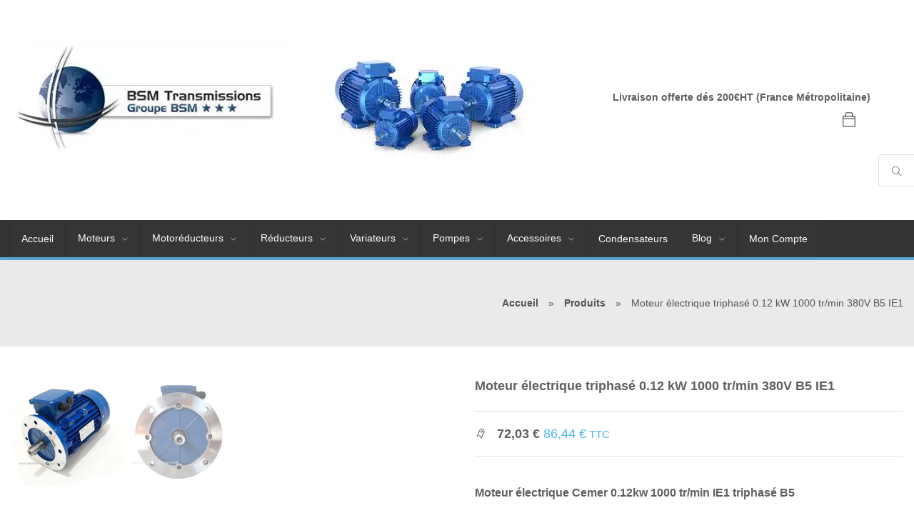

--- FILE ---
content_type: text/html; charset=UTF-8
request_url: https://moteur-electrique-pro.fr/produit/moteur-electrique-triphase-0-12-kw-1000-tr-min-380v-b5-ie1/
body_size: 48428
content:
<!doctype html>
<html lang="fr-FR">
<head><meta charset="UTF-8"><script>if(navigator.userAgent.match(/MSIE|Internet Explorer/i)||navigator.userAgent.match(/Trident\/7\..*?rv:11/i)){var href=document.location.href;if(!href.match(/[?&]nowprocket/)){if(href.indexOf("?")==-1){if(href.indexOf("#")==-1){document.location.href=href+"?nowprocket=1"}else{document.location.href=href.replace("#","?nowprocket=1#")}}else{if(href.indexOf("#")==-1){document.location.href=href+"&nowprocket=1"}else{document.location.href=href.replace("#","&nowprocket=1#")}}}}</script><script>(()=>{class RocketLazyLoadScripts{constructor(){this.v="2.0.3",this.userEvents=["keydown","keyup","mousedown","mouseup","mousemove","mouseover","mouseenter","mouseout","mouseleave","touchmove","touchstart","touchend","touchcancel","wheel","click","dblclick","input","visibilitychange"],this.attributeEvents=["onblur","onclick","oncontextmenu","ondblclick","onfocus","onmousedown","onmouseenter","onmouseleave","onmousemove","onmouseout","onmouseover","onmouseup","onmousewheel","onscroll","onsubmit"]}async t(){this.i(),this.o(),/iP(ad|hone)/.test(navigator.userAgent)&&this.h(),this.u(),this.l(this),this.m(),this.k(this),this.p(this),this._(),await Promise.all([this.R(),this.L()]),this.lastBreath=Date.now(),this.S(this),this.P(),this.D(),this.O(),this.M(),await this.C(this.delayedScripts.normal),await this.C(this.delayedScripts.defer),await this.C(this.delayedScripts.async),this.F("domReady"),await this.T(),await this.j(),await this.I(),this.F("windowLoad"),await this.A(),window.dispatchEvent(new Event("rocket-allScriptsLoaded")),this.everythingLoaded=!0,this.lastTouchEnd&&await new Promise((t=>setTimeout(t,500-Date.now()+this.lastTouchEnd))),this.H(),this.F("all"),this.U(),this.W()}i(){this.CSPIssue=sessionStorage.getItem("rocketCSPIssue"),document.addEventListener("securitypolicyviolation",(t=>{this.CSPIssue||"script-src-elem"!==t.violatedDirective||"data"!==t.blockedURI||(this.CSPIssue=!0,sessionStorage.setItem("rocketCSPIssue",!0))}),{isRocket:!0})}o(){window.addEventListener("pageshow",(t=>{this.persisted=t.persisted,this.realWindowLoadedFired=!0}),{isRocket:!0}),window.addEventListener("pagehide",(()=>{this.onFirstUserAction=null}),{isRocket:!0})}h(){let t;function e(e){t=e}window.addEventListener("touchstart",e,{isRocket:!0}),window.addEventListener("touchend",(function i(o){Math.abs(o.changedTouches[0].pageX-t.changedTouches[0].pageX)<10&&Math.abs(o.changedTouches[0].pageY-t.changedTouches[0].pageY)<10&&o.timeStamp-t.timeStamp<200&&(o.target.dispatchEvent(new PointerEvent("click",{target:o.target,bubbles:!0,cancelable:!0,detail:1})),event.preventDefault(),window.removeEventListener("touchstart",e,{isRocket:!0}),window.removeEventListener("touchend",i,{isRocket:!0}))}),{isRocket:!0})}q(t){this.userActionTriggered||("mousemove"!==t.type||this.firstMousemoveIgnored?"keyup"===t.type||"mouseover"===t.type||"mouseout"===t.type||(this.userActionTriggered=!0,this.onFirstUserAction&&this.onFirstUserAction()):this.firstMousemoveIgnored=!0),"click"===t.type&&t.preventDefault(),this.savedUserEvents.length>0&&(t.stopPropagation(),t.stopImmediatePropagation()),"touchstart"===this.lastEvent&&"touchend"===t.type&&(this.lastTouchEnd=Date.now()),"click"===t.type&&(this.lastTouchEnd=0),this.lastEvent=t.type,this.savedUserEvents.push(t)}u(){this.savedUserEvents=[],this.userEventHandler=this.q.bind(this),this.userEvents.forEach((t=>window.addEventListener(t,this.userEventHandler,{passive:!1,isRocket:!0})))}U(){this.userEvents.forEach((t=>window.removeEventListener(t,this.userEventHandler,{passive:!1,isRocket:!0}))),this.savedUserEvents.forEach((t=>{t.target.dispatchEvent(new window[t.constructor.name](t.type,t))}))}m(){this.eventsMutationObserver=new MutationObserver((t=>{const e="return false";for(const i of t){if("attributes"===i.type){const t=i.target.getAttribute(i.attributeName);t&&t!==e&&(i.target.setAttribute("data-rocket-"+i.attributeName,t),i.target["rocket"+i.attributeName]=new Function("event",t),i.target.setAttribute(i.attributeName,e))}"childList"===i.type&&i.addedNodes.forEach((t=>{if(t.nodeType===Node.ELEMENT_NODE)for(const i of t.attributes)this.attributeEvents.includes(i.name)&&i.value&&""!==i.value&&(t.setAttribute("data-rocket-"+i.name,i.value),t["rocket"+i.name]=new Function("event",i.value),t.setAttribute(i.name,e))}))}})),this.eventsMutationObserver.observe(document,{subtree:!0,childList:!0,attributeFilter:this.attributeEvents})}H(){this.eventsMutationObserver.disconnect(),this.attributeEvents.forEach((t=>{document.querySelectorAll("[data-rocket-"+t+"]").forEach((e=>{e.setAttribute(t,e.getAttribute("data-rocket-"+t)),e.removeAttribute("data-rocket-"+t)}))}))}k(t){Object.defineProperty(HTMLElement.prototype,"onclick",{get(){return this.rocketonclick||null},set(e){this.rocketonclick=e,this.setAttribute(t.everythingLoaded?"onclick":"data-rocket-onclick","this.rocketonclick(event)")}})}S(t){function e(e,i){let o=e[i];e[i]=null,Object.defineProperty(e,i,{get:()=>o,set(s){t.everythingLoaded?o=s:e["rocket"+i]=o=s}})}e(document,"onreadystatechange"),e(window,"onload"),e(window,"onpageshow");try{Object.defineProperty(document,"readyState",{get:()=>t.rocketReadyState,set(e){t.rocketReadyState=e},configurable:!0}),document.readyState="loading"}catch(t){console.log("WPRocket DJE readyState conflict, bypassing")}}l(t){this.originalAddEventListener=EventTarget.prototype.addEventListener,this.originalRemoveEventListener=EventTarget.prototype.removeEventListener,this.savedEventListeners=[],EventTarget.prototype.addEventListener=function(e,i,o){o&&o.isRocket||!t.B(e,this)&&!t.userEvents.includes(e)||t.B(e,this)&&!t.userActionTriggered||e.startsWith("rocket-")||t.everythingLoaded?t.originalAddEventListener.call(this,e,i,o):t.savedEventListeners.push({target:this,remove:!1,type:e,func:i,options:o})},EventTarget.prototype.removeEventListener=function(e,i,o){o&&o.isRocket||!t.B(e,this)&&!t.userEvents.includes(e)||t.B(e,this)&&!t.userActionTriggered||e.startsWith("rocket-")||t.everythingLoaded?t.originalRemoveEventListener.call(this,e,i,o):t.savedEventListeners.push({target:this,remove:!0,type:e,func:i,options:o})}}F(t){"all"===t&&(EventTarget.prototype.addEventListener=this.originalAddEventListener,EventTarget.prototype.removeEventListener=this.originalRemoveEventListener),this.savedEventListeners=this.savedEventListeners.filter((e=>{let i=e.type,o=e.target||window;return"domReady"===t&&"DOMContentLoaded"!==i&&"readystatechange"!==i||("windowLoad"===t&&"load"!==i&&"readystatechange"!==i&&"pageshow"!==i||(this.B(i,o)&&(i="rocket-"+i),e.remove?o.removeEventListener(i,e.func,e.options):o.addEventListener(i,e.func,e.options),!1))}))}p(t){let e;function i(e){return t.everythingLoaded?e:e.split(" ").map((t=>"load"===t||t.startsWith("load.")?"rocket-jquery-load":t)).join(" ")}function o(o){function s(e){const s=o.fn[e];o.fn[e]=o.fn.init.prototype[e]=function(){return this[0]===window&&t.userActionTriggered&&("string"==typeof arguments[0]||arguments[0]instanceof String?arguments[0]=i(arguments[0]):"object"==typeof arguments[0]&&Object.keys(arguments[0]).forEach((t=>{const e=arguments[0][t];delete arguments[0][t],arguments[0][i(t)]=e}))),s.apply(this,arguments),this}}if(o&&o.fn&&!t.allJQueries.includes(o)){const e={DOMContentLoaded:[],"rocket-DOMContentLoaded":[]};for(const t in e)document.addEventListener(t,(()=>{e[t].forEach((t=>t()))}),{isRocket:!0});o.fn.ready=o.fn.init.prototype.ready=function(i){function s(){parseInt(o.fn.jquery)>2?setTimeout((()=>i.bind(document)(o))):i.bind(document)(o)}return t.realDomReadyFired?!t.userActionTriggered||t.fauxDomReadyFired?s():e["rocket-DOMContentLoaded"].push(s):e.DOMContentLoaded.push(s),o([])},s("on"),s("one"),s("off"),t.allJQueries.push(o)}e=o}t.allJQueries=[],o(window.jQuery),Object.defineProperty(window,"jQuery",{get:()=>e,set(t){o(t)}})}P(){const t=new Map;document.write=document.writeln=function(e){const i=document.currentScript,o=document.createRange(),s=i.parentElement;let n=t.get(i);void 0===n&&(n=i.nextSibling,t.set(i,n));const c=document.createDocumentFragment();o.setStart(c,0),c.appendChild(o.createContextualFragment(e)),s.insertBefore(c,n)}}async R(){return new Promise((t=>{this.userActionTriggered?t():this.onFirstUserAction=t}))}async L(){return new Promise((t=>{document.addEventListener("DOMContentLoaded",(()=>{this.realDomReadyFired=!0,t()}),{isRocket:!0})}))}async I(){return this.realWindowLoadedFired?Promise.resolve():new Promise((t=>{window.addEventListener("load",t,{isRocket:!0})}))}M(){this.pendingScripts=[];this.scriptsMutationObserver=new MutationObserver((t=>{for(const e of t)e.addedNodes.forEach((t=>{"SCRIPT"!==t.tagName||t.noModule||t.isWPRocket||this.pendingScripts.push({script:t,promise:new Promise((e=>{const i=()=>{const i=this.pendingScripts.findIndex((e=>e.script===t));i>=0&&this.pendingScripts.splice(i,1),e()};t.addEventListener("load",i,{isRocket:!0}),t.addEventListener("error",i,{isRocket:!0}),setTimeout(i,1e3)}))})}))})),this.scriptsMutationObserver.observe(document,{childList:!0,subtree:!0})}async j(){await this.J(),this.pendingScripts.length?(await this.pendingScripts[0].promise,await this.j()):this.scriptsMutationObserver.disconnect()}D(){this.delayedScripts={normal:[],async:[],defer:[]},document.querySelectorAll("script[type$=rocketlazyloadscript]").forEach((t=>{t.hasAttribute("data-rocket-src")?t.hasAttribute("async")&&!1!==t.async?this.delayedScripts.async.push(t):t.hasAttribute("defer")&&!1!==t.defer||"module"===t.getAttribute("data-rocket-type")?this.delayedScripts.defer.push(t):this.delayedScripts.normal.push(t):this.delayedScripts.normal.push(t)}))}async _(){await this.L();let t=[];document.querySelectorAll("script[type$=rocketlazyloadscript][data-rocket-src]").forEach((e=>{let i=e.getAttribute("data-rocket-src");if(i&&!i.startsWith("data:")){i.startsWith("//")&&(i=location.protocol+i);try{const o=new URL(i).origin;o!==location.origin&&t.push({src:o,crossOrigin:e.crossOrigin||"module"===e.getAttribute("data-rocket-type")})}catch(t){}}})),t=[...new Map(t.map((t=>[JSON.stringify(t),t]))).values()],this.N(t,"preconnect")}async $(t){if(await this.G(),!0!==t.noModule||!("noModule"in HTMLScriptElement.prototype))return new Promise((e=>{let i;function o(){(i||t).setAttribute("data-rocket-status","executed"),e()}try{if(navigator.userAgent.includes("Firefox/")||""===navigator.vendor||this.CSPIssue)i=document.createElement("script"),[...t.attributes].forEach((t=>{let e=t.nodeName;"type"!==e&&("data-rocket-type"===e&&(e="type"),"data-rocket-src"===e&&(e="src"),i.setAttribute(e,t.nodeValue))})),t.text&&(i.text=t.text),t.nonce&&(i.nonce=t.nonce),i.hasAttribute("src")?(i.addEventListener("load",o,{isRocket:!0}),i.addEventListener("error",(()=>{i.setAttribute("data-rocket-status","failed-network"),e()}),{isRocket:!0}),setTimeout((()=>{i.isConnected||e()}),1)):(i.text=t.text,o()),i.isWPRocket=!0,t.parentNode.replaceChild(i,t);else{const i=t.getAttribute("data-rocket-type"),s=t.getAttribute("data-rocket-src");i?(t.type=i,t.removeAttribute("data-rocket-type")):t.removeAttribute("type"),t.addEventListener("load",o,{isRocket:!0}),t.addEventListener("error",(i=>{this.CSPIssue&&i.target.src.startsWith("data:")?(console.log("WPRocket: CSP fallback activated"),t.removeAttribute("src"),this.$(t).then(e)):(t.setAttribute("data-rocket-status","failed-network"),e())}),{isRocket:!0}),s?(t.fetchPriority="high",t.removeAttribute("data-rocket-src"),t.src=s):t.src="data:text/javascript;base64,"+window.btoa(unescape(encodeURIComponent(t.text)))}}catch(i){t.setAttribute("data-rocket-status","failed-transform"),e()}}));t.setAttribute("data-rocket-status","skipped")}async C(t){const e=t.shift();return e?(e.isConnected&&await this.$(e),this.C(t)):Promise.resolve()}O(){this.N([...this.delayedScripts.normal,...this.delayedScripts.defer,...this.delayedScripts.async],"preload")}N(t,e){this.trash=this.trash||[];let i=!0;var o=document.createDocumentFragment();t.forEach((t=>{const s=t.getAttribute&&t.getAttribute("data-rocket-src")||t.src;if(s&&!s.startsWith("data:")){const n=document.createElement("link");n.href=s,n.rel=e,"preconnect"!==e&&(n.as="script",n.fetchPriority=i?"high":"low"),t.getAttribute&&"module"===t.getAttribute("data-rocket-type")&&(n.crossOrigin=!0),t.crossOrigin&&(n.crossOrigin=t.crossOrigin),t.integrity&&(n.integrity=t.integrity),t.nonce&&(n.nonce=t.nonce),o.appendChild(n),this.trash.push(n),i=!1}})),document.head.appendChild(o)}W(){this.trash.forEach((t=>t.remove()))}async T(){try{document.readyState="interactive"}catch(t){}this.fauxDomReadyFired=!0;try{await this.G(),document.dispatchEvent(new Event("rocket-readystatechange")),await this.G(),document.rocketonreadystatechange&&document.rocketonreadystatechange(),await this.G(),document.dispatchEvent(new Event("rocket-DOMContentLoaded")),await this.G(),window.dispatchEvent(new Event("rocket-DOMContentLoaded"))}catch(t){console.error(t)}}async A(){try{document.readyState="complete"}catch(t){}try{await this.G(),document.dispatchEvent(new Event("rocket-readystatechange")),await this.G(),document.rocketonreadystatechange&&document.rocketonreadystatechange(),await this.G(),window.dispatchEvent(new Event("rocket-load")),await this.G(),window.rocketonload&&window.rocketonload(),await this.G(),this.allJQueries.forEach((t=>t(window).trigger("rocket-jquery-load"))),await this.G();const t=new Event("rocket-pageshow");t.persisted=this.persisted,window.dispatchEvent(t),await this.G(),window.rocketonpageshow&&window.rocketonpageshow({persisted:this.persisted})}catch(t){console.error(t)}}async G(){Date.now()-this.lastBreath>45&&(await this.J(),this.lastBreath=Date.now())}async J(){return document.hidden?new Promise((t=>setTimeout(t))):new Promise((t=>requestAnimationFrame(t)))}B(t,e){return e===document&&"readystatechange"===t||(e===document&&"DOMContentLoaded"===t||(e===window&&"DOMContentLoaded"===t||(e===window&&"load"===t||e===window&&"pageshow"===t)))}static run(){(new RocketLazyLoadScripts).t()}}RocketLazyLoadScripts.run()})();</script>
	
	<meta name="viewport" content="width=device-width, initial-scale=1">
	
	
	<meta name='robots' content='index, follow, max-image-preview:large, max-snippet:-1, max-video-preview:-1' />
	<style></style>
	
<!-- Google Tag Manager for WordPress by gtm4wp.com -->
<script data-cfasync="false" data-pagespeed-no-defer>
	var gtm4wp_datalayer_name = "dataLayer";
	var dataLayer = dataLayer || [];
	const gtm4wp_use_sku_instead = false;
	const gtm4wp_currency = 'EUR';
	const gtm4wp_product_per_impression = false;
	const gtm4wp_clear_ecommerce = false;
</script>
<!-- End Google Tag Manager for WordPress by gtm4wp.com -->
	<!-- This site is optimized with the Yoast SEO Premium plugin v25.5 (Yoast SEO v25.5) - https://yoast.com/wordpress/plugins/seo/ -->
	<title>Moteur B5 0.12kw 1000 tr triphasé - www.moteur-électirque-pro.fr</title>
<link crossorigin data-rocket-preload as="font" href="https://258a4f20.delivery.rocketcdn.me/wp-content/themes/Origine-Shop/css/fonts/themify.woff?-fvbane" rel="preload">
<link crossorigin data-rocket-preload as="font" href="https://use.fontawesome.com/releases/v5.15.4/webfonts/fa-brands-400.woff2" rel="preload">
<link crossorigin data-rocket-preload as="font" href="https://use.fontawesome.com/releases/v5.15.4/webfonts/fa-solid-900.woff2" rel="preload">
<link crossorigin data-rocket-preload as="font" href="https://258a4f20.delivery.rocketcdn.me/wp-content/plugins/gdpr-cookie-compliance/dist/fonts/nunito-v8-latin-regular.woff2" rel="preload">
<link crossorigin data-rocket-preload as="font" href="https://258a4f20.delivery.rocketcdn.me/wp-content/plugins/gdpr-cookie-compliance/dist/fonts/nunito-v8-latin-700.woff2" rel="preload">
<style id="wpr-usedcss">img:is([sizes=auto i],[sizes^="auto," i]){contain-intrinsic-size:3000px 1500px}.woocommerce img.pswp__img,.woocommerce-page img.pswp__img{max-width:none}button.pswp__button{box-shadow:none!important;background-image:url(https://258a4f20.delivery.rocketcdn.me/wp-content/plugins/woocommerce/assets/css/photoswipe/default-skin/default-skin.png)!important}button.pswp__button,button.pswp__button--arrow--left::before,button.pswp__button--arrow--right::before,button.pswp__button:hover{background-color:transparent!important}button.pswp__button--arrow--left,button.pswp__button--arrow--left:hover,button.pswp__button--arrow--right,button.pswp__button--arrow--right:hover{background-image:none!important}button.pswp__button--close:hover{background-position:0 -44px}button.pswp__button--zoom:hover{background-position:-88px 0}.pswp{display:none;position:absolute;width:100%;height:100%;left:0;top:0;overflow:hidden;-ms-touch-action:none;touch-action:none;z-index:1500;-webkit-text-size-adjust:100%;-webkit-backface-visibility:hidden;outline:0}.pswp *{-webkit-box-sizing:border-box;box-sizing:border-box}.pswp img{max-width:none}.pswp--animate_opacity{opacity:.001;will-change:opacity;-webkit-transition:opacity 333ms cubic-bezier(.4,0,.22,1);transition:opacity 333ms cubic-bezier(.4,0,.22,1)}.pswp--open{display:block}.pswp--zoom-allowed .pswp__img{cursor:-webkit-zoom-in;cursor:-moz-zoom-in;cursor:zoom-in}.pswp--zoomed-in .pswp__img{cursor:-webkit-grab;cursor:-moz-grab;cursor:grab}.pswp--dragging .pswp__img{cursor:-webkit-grabbing;cursor:-moz-grabbing;cursor:grabbing}.pswp__bg{position:absolute;left:0;top:0;width:100%;height:100%;background:#000;opacity:0;-webkit-transform:translateZ(0);transform:translateZ(0);-webkit-backface-visibility:hidden;will-change:opacity}.pswp__scroll-wrap{position:absolute;left:0;top:0;width:100%;height:100%;overflow:hidden}.pswp__container,.pswp__zoom-wrap{-ms-touch-action:none;touch-action:none;position:absolute;left:0;right:0;top:0;bottom:0}.pswp__container,.pswp__img{-webkit-user-select:none;-moz-user-select:none;-ms-user-select:none;user-select:none;-webkit-tap-highlight-color:transparent;-webkit-touch-callout:none}.pswp__zoom-wrap{position:absolute;width:100%;-webkit-transform-origin:left top;-ms-transform-origin:left top;transform-origin:left top;-webkit-transition:-webkit-transform 333ms cubic-bezier(.4,0,.22,1);transition:transform 333ms cubic-bezier(.4,0,.22,1)}.pswp__bg{will-change:opacity;-webkit-transition:opacity 333ms cubic-bezier(.4,0,.22,1);transition:opacity 333ms cubic-bezier(.4,0,.22,1)}.pswp--animated-in .pswp__bg,.pswp--animated-in .pswp__zoom-wrap{-webkit-transition:none;transition:none}.pswp__container,.pswp__zoom-wrap{-webkit-backface-visibility:hidden}.pswp__item{position:absolute;left:0;right:0;top:0;bottom:0;overflow:hidden}.pswp__img{position:absolute;width:auto;height:auto;top:0;left:0}.pswp__img--placeholder{-webkit-backface-visibility:hidden}.pswp__img--placeholder--blank{background:#222}.pswp--ie .pswp__img{width:100%!important;height:auto!important;left:0;top:0}.pswp__error-msg{position:absolute;left:0;top:50%;width:100%;text-align:center;font-size:14px;line-height:16px;margin-top:-8px;color:#ccc}.pswp__error-msg a{color:#ccc;text-decoration:underline}.pswp__button{width:44px;height:44px;position:relative;background:0 0;cursor:pointer;overflow:visible;-webkit-appearance:none;display:block;border:0;padding:0;margin:0;float:left;opacity:.75;-webkit-transition:opacity .2s;transition:opacity .2s;-webkit-box-shadow:none;box-shadow:none}.pswp__button:focus,.pswp__button:hover{opacity:1}.pswp__button:active{outline:0;opacity:.9}.pswp__button::-moz-focus-inner{padding:0;border:0}.pswp__ui--over-close .pswp__button--close{opacity:1}.pswp__button,.pswp__button--arrow--left:before,.pswp__button--arrow--right:before{background:url(https://258a4f20.delivery.rocketcdn.me/wp-content/plugins/woocommerce/assets/css/photoswipe/default-skin/default-skin.png) no-repeat;background-size:264px 88px;width:44px;height:44px}@media (-webkit-min-device-pixel-ratio:1.1),(-webkit-min-device-pixel-ratio:1.09375),(min-resolution:105dpi),(min-resolution:1.1dppx){.pswp--svg .pswp__button,.pswp--svg .pswp__button--arrow--left:before,.pswp--svg .pswp__button--arrow--right:before{background-image:url(https://258a4f20.delivery.rocketcdn.me/wp-content/plugins/woocommerce/assets/css/photoswipe/default-skin/default-skin.svg)}.pswp--svg .pswp__button--arrow--left,.pswp--svg .pswp__button--arrow--right{background:0 0}}.pswp__button--close{background-position:0 -44px}.pswp__button--share{background-position:-44px -44px}.pswp__button--fs{display:none}.pswp--supports-fs .pswp__button--fs{display:block}.pswp--fs .pswp__button--fs{background-position:-44px 0}.pswp__button--zoom{display:none;background-position:-88px 0}.pswp--zoom-allowed .pswp__button--zoom{display:block}.pswp--zoomed-in .pswp__button--zoom{background-position:-132px 0}.pswp--touch .pswp__button--arrow--left,.pswp--touch .pswp__button--arrow--right{visibility:hidden}.pswp__button--arrow--left,.pswp__button--arrow--right{background:0 0;top:50%;margin-top:-50px;width:70px;height:100px;position:absolute}.pswp__button--arrow--left{left:0}.pswp__button--arrow--right{right:0}.pswp__button--arrow--left:before,.pswp__button--arrow--right:before{content:'';top:35px;background-color:rgba(0,0,0,.3);height:30px;width:32px;position:absolute}.pswp__button--arrow--left:before{left:6px;background-position:-138px -44px}.pswp__button--arrow--right:before{right:6px;background-position:-94px -44px}.pswp__counter,.pswp__share-modal{-webkit-user-select:none;-moz-user-select:none;-ms-user-select:none;user-select:none}.pswp__share-modal{display:block;background:rgba(0,0,0,.5);width:100%;height:100%;top:0;left:0;padding:10px;position:absolute;z-index:1600;opacity:0;-webkit-transition:opacity .25s ease-out;transition:opacity .25s ease-out;-webkit-backface-visibility:hidden;will-change:opacity}.pswp__share-modal--hidden{display:none}.pswp__share-tooltip{z-index:1620;position:absolute;background:#fff;top:56px;border-radius:2px;display:block;width:auto;right:44px;-webkit-box-shadow:0 2px 5px rgba(0,0,0,.25);box-shadow:0 2px 5px rgba(0,0,0,.25);-webkit-transform:translateY(6px);-ms-transform:translateY(6px);transform:translateY(6px);-webkit-transition:-webkit-transform .25s;transition:transform .25s;-webkit-backface-visibility:hidden;will-change:transform}.pswp__share-tooltip a{display:block;padding:8px 12px;color:#000;text-decoration:none;font-size:14px;line-height:18px}.pswp__share-tooltip a:hover{text-decoration:none;color:#000}.pswp__share-tooltip a:first-child{border-radius:2px 2px 0 0}.pswp__share-tooltip a:last-child{border-radius:0 0 2px 2px}.pswp__share-modal--fade-in{opacity:1}.pswp__share-modal--fade-in .pswp__share-tooltip{-webkit-transform:translateY(0);-ms-transform:translateY(0);transform:translateY(0)}.pswp--touch .pswp__share-tooltip a{padding:16px 12px}.pswp__counter{position:relative;left:0;top:0;height:44px;font-size:13px;line-height:44px;color:#fff;opacity:.75;padding:0 10px;margin-inline-end:auto}.pswp__caption{position:absolute;left:0;bottom:0;width:100%;min-height:44px}.pswp__caption small{font-size:11px;color:#bbb}.pswp__caption__center{text-align:left;max-width:420px;margin:0 auto;font-size:13px;padding:10px;line-height:20px;color:#ccc}.pswp__caption--empty{display:none}.pswp__caption--fake{visibility:hidden}.pswp__preloader{width:44px;height:44px;position:absolute;top:0;left:50%;margin-left:-22px;opacity:0;-webkit-transition:opacity .25s ease-out;transition:opacity .25s ease-out;will-change:opacity;direction:ltr}.pswp__preloader__icn{width:20px;height:20px;margin:12px}.pswp__preloader--active{opacity:1}.pswp__preloader--active .pswp__preloader__icn{background:url(https://258a4f20.delivery.rocketcdn.me/wp-content/plugins/woocommerce/assets/css/photoswipe/default-skin/preloader.gif) no-repeat}.pswp--css_animation .pswp__preloader--active{opacity:1}.pswp--css_animation .pswp__preloader--active .pswp__preloader__icn{-webkit-animation:.5s linear infinite clockwise;animation:.5s linear infinite clockwise}.pswp--css_animation .pswp__preloader--active .pswp__preloader__donut{-webkit-animation:1s cubic-bezier(.4,0,.22,1) infinite donut-rotate;animation:1s cubic-bezier(.4,0,.22,1) infinite donut-rotate}.pswp--css_animation .pswp__preloader__icn{background:0 0;opacity:.75;width:14px;height:14px;position:absolute;left:15px;top:15px;margin:0}.pswp--css_animation .pswp__preloader__cut{position:relative;width:7px;height:14px;overflow:hidden}.pswp--css_animation .pswp__preloader__donut{-webkit-box-sizing:border-box;box-sizing:border-box;width:14px;height:14px;border:2px solid #fff;border-radius:50%;border-left-color:transparent;border-bottom-color:transparent;position:absolute;top:0;left:0;background:0 0;margin:0}@media screen and (max-width:1024px){.pswp__preloader{position:relative;left:auto;top:auto;margin:0;float:right}}@-webkit-keyframes clockwise{0%{-webkit-transform:rotate(0);transform:rotate(0)}100%{-webkit-transform:rotate(360deg);transform:rotate(360deg)}}@keyframes clockwise{0%{-webkit-transform:rotate(0);transform:rotate(0)}100%{-webkit-transform:rotate(360deg);transform:rotate(360deg)}}@-webkit-keyframes donut-rotate{0%{-webkit-transform:rotate(0);transform:rotate(0)}50%{-webkit-transform:rotate(-140deg);transform:rotate(-140deg)}100%{-webkit-transform:rotate(0);transform:rotate(0)}}@keyframes donut-rotate{0%{-webkit-transform:rotate(0);transform:rotate(0)}50%{-webkit-transform:rotate(-140deg);transform:rotate(-140deg)}100%{-webkit-transform:rotate(0);transform:rotate(0)}}.pswp__ui{-webkit-font-smoothing:auto;visibility:visible;opacity:1;z-index:1550}.pswp__top-bar{position:absolute;left:0;top:0;height:44px;width:100%;display:flex;justify-content:flex-end}.pswp--has_mouse .pswp__button--arrow--left,.pswp--has_mouse .pswp__button--arrow--right,.pswp__caption,.pswp__top-bar{-webkit-backface-visibility:hidden;will-change:opacity;-webkit-transition:opacity 333ms cubic-bezier(.4,0,.22,1);transition:opacity 333ms cubic-bezier(.4,0,.22,1)}.pswp--has_mouse .pswp__button--arrow--left,.pswp--has_mouse .pswp__button--arrow--right{visibility:visible}.pswp__caption,.pswp__top-bar{background-color:rgba(0,0,0,.5)}.pswp__ui--fit .pswp__caption,.pswp__ui--fit .pswp__top-bar{background-color:rgba(0,0,0,.3)}.pswp__ui--idle .pswp__top-bar{opacity:0}.pswp__ui--idle .pswp__button--arrow--left,.pswp__ui--idle .pswp__button--arrow--right{opacity:0}.pswp__ui--hidden .pswp__button--arrow--left,.pswp__ui--hidden .pswp__button--arrow--right,.pswp__ui--hidden .pswp__caption,.pswp__ui--hidden .pswp__top-bar{opacity:.001}.pswp__ui--one-slide .pswp__button--arrow--left,.pswp__ui--one-slide .pswp__button--arrow--right,.pswp__ui--one-slide .pswp__counter{display:none}.pswp__element--disabled{display:none!important}.pswp--minimal--dark .pswp__top-bar{background:0 0}#place_order.ppcp-hidden{display:none!important}.ppcp-disabled{cursor:not-allowed;-webkit-filter:grayscale(100%);filter:grayscale(100%)}.ppcp-disabled *{pointer-events:none}.ppc-button-wrapper .ppcp-messages:first-child{padding-top:10px}#ppc-button-ppcp-gateway{line-height:0}#ppc-button-ppcp-gateway div[class^=item-]{margin-top:14px}#ppc-button-ppcp-gateway div[class^=item-]:first-child{margin-top:0}#ppc-button-minicart{line-height:0;display:block}.ppcp-button-apm{--apm-button-border-radius:4px;overflow:hidden;min-width:0;max-width:750px;line-height:0;border-radius:var(--apm-button-border-radius);height:45px;margin-top:14px}.ppcp-width-min .ppcp-button-apm{height:35px}.ppcp-width-300 .ppcp-button-apm{height:45px}.ppcp-width-500 .ppcp-button-apm{height:55px}ul.products li.product{width:31%;display:inline-block;vertical-align:top;position:relative;margin-right:3%;margin-bottom:3%;border:1px solid #ededed}.cart_totals td,.cart_totals th{padding:15px 0}.single-product-origine{position:relative}ul.products li.product.last{margin-left:0!important;margin-right:0}.woocommerce-billing-fields label{font-weight:700;margin-bottom:10px}table.variations td{vertical-align:text-top}.variations{width:100%;margin-bottom:35px}.cc-product{background:#fff;box-shadow:0 6px 18px rgba(0,0,0,.2);padding:25px;box-sizing:border-box;transition:box-shadow ease .3s}.cc-product .button{float:left}li.product:hover .cc-product{box-shadow:0 0 0 transparent;transition:box-shadow ease .3s}.woocommerce-loop-product__title{color:#505050;border:none;font-size:14px}table.variations .value{position:relative}.up-sells.upsells.products>h2{text-align:center;border-top:1px solid #e1e1e1;margin:20px 0;padding:20px 0;border-bottom:1px solid #e1e1e1;font-size:20px;text-transform:uppercase}.woocommerce-ordering{float:left;margin-bottom:45px}.woo-origine ul.products{clear:both}.woo-origine ins{text-decoration:none;font-size:18px}.single-product-origine .summary .woocommerce-Price-amount{text-decoration:none;font-size:18px;font-weight:700}.single-product-origine .summary .price::before{content:"\e608";position:relative;font-family:themify;font-weight:400;font-size:16px;transform:rotate(25deg);display:inline-block;margin-right:15px}.woocommerce p.stars{position:relative;padding:.75em}.woocommerce p.stars a{display:inline-block;margin-right:1em;text-indent:-9999px;position:relative;border-bottom:0!important;outline:0;color:#999}.woocommerce p.stars a.active,.woocommerce p.stars a:hover{color:#efbb37}.woocommerce p.stars a:last-child{border-right:0}.woocommerce p.stars.selected a:not(.active)::before{content:'\e020'}.woocommerce p.stars:hover a::before{content:'\e020'}.woocommerce p.stars a::before{content:"\e60a"!important}.woocommerce p.stars a::before{display:block;position:absolute;top:0;left:0;width:1em;height:1em;line-height:1;font-family:WooCommerce;content:'\e021';text-indent:0}::-moz-selection{background-color:#59a2d6;color:#fff}.woocommerce p.stars a,.woocommerce p.stars.selected a,.woocommerce p.stars.selected a.active~a{background-color:#f2f2f2}.woocommerce p.stars.selected a.active,.woocommerce p.stars.selected a:not(.active){background-color:#efbb37}.woocommerce p.stars a,.woocommerce p.stars.selected a,.woocommerce p.stars.selected a.active~a::before{color:#8d8d8d!important}.woocommerce p.stars.selected a.active::before,.woocommerce p.stars.selected a:not(.active)::before{color:#fff!important}.panier_origine i{color:#4c4c4c;font-size:20px;position:relative;margin-right:10px}.panier_origine{position:relative}.container_panier_origine .compteur a{color:#494949}.panier-resp .woocommerce-Price-amount{color:#4c4c4c}.widget_shopping_cart_content{position:absolute;visibility:hidden;opacity:0;transition:opacity .3s ease;background:#fff;min-width:350px;width:100%;padding:5px 20px 20px;box-sizing:border-box;z-index:9;box-shadow:0 5px 9px rgba(0,0,0,.2)}.woocommerce-mini-cart-item.mini_cart_item{clear:both;margin:15px 0;border-top:1px solid #e1e1e1;padding-top:15px}.container_panier_origine:hover .widget_shopping_cart_content{visibility:visible;opacity:1;transition:opacity .3s ease}.container_panier_origine img{width:20%;vertical-align:top}.widget_shopping_cart_content a img{float:left;margin-right:10px}.container_panier_origine .quantity{display:block}.widget_shopping_cart_content .remove.remove_from_cart_button{float:right;font-size:16px;margin-left:10px;line-height:15px}.product .summary.entry-summary{display:inline-block;width:48%;float:right}.woocommerce-product-gallery{display:inline-block;width:50%;position:relative;vertical-align:top}.woocommerce-product-gallery__trigger{position:absolute;top:0;right:0;z-index:1}.woocommerce-product-gallery{position:relative;margin-bottom:3em}.woocommerce-product-gallery figure{margin:0;max-width:none}.woocommerce-product-gallery .woocommerce-product-gallery__image:nth-child(n+2){width:25%;display:inline-block}.woocommerce-product-gallery .flex-control-thumbs li{list-style:none;float:left;cursor:pointer}.woocommerce-product-gallery .flex-control-thumbs img{opacity:.5}.woocommerce-product-gallery .flex-control-thumbs img.flex-active,.woocommerce-product-gallery .flex-control-thumbs img:hover{opacity:1}.woocommerce-product-gallery img{display:block}.woocommerce-product-gallery--columns-4 .flex-control-thumbs li{width:25%}.woocommerce-product-gallery__trigger{position:absolute;top:1em;right:1em;z-index:99}a.woocommerce-product-gallery__trigger{text-decoration:none}.single-product div.product .woocommerce-product-gallery .woocommerce-product-gallery__trigger{position:absolute;top:.875em;right:.875em;display:block;height:2em;width:2em;border-radius:3px;z-index:1;text-align:center;text-indent:-999px;overflow:hidden}.single-product div.product .woocommerce-product-gallery .woocommerce-product-gallery__trigger{background-color:#59a2d6;color:#fff!important;cursor:pointer}.single-product div.product .woocommerce-product-gallery .woocommerce-product-gallery__trigger:before{font:1em/1 FontAwesome;font-size:inherit;text-rendering:auto;-webkit-font-smoothing:antialiased;-moz-osx-font-smoothing:grayscale;display:block;content:"\f00e";line-height:2;text-indent:0}.woocommerce-product-details__short-description{margin-bottom:40px}.single-product-origine .price{padding:20px 0;margin-bottom:40px;border-top:1px solid #e1e1e1;border-bottom:1px solid #e1e1e1}.product_meta span{display:block;margin-top:10px}.single-product-origine .quantity .screen-reader-text{display:none}.single-product-origine form.cart{margin-bottom:20px}.single-product-origine form .button,li.product .button{display:block;width:100%;background:#59a2d6;color:#fff!important}.single-product-origine form .button{font-size:20px}.single-product-origine form .button:hover,li.product .button:hover{background:#333}.single-product-origine input.qty{height:40px;border:1px solid #e1e1e1;text-align:center;color:#666;width:100%;font-size:25px}.product_meta i{font-size:19px;vertical-align:middle;margin-right:5px}.single-product-origine .stock.in-stock::before{position:relative;content:"i";min-height:21px;min-width:21px;background:#85ba44;display:inline-block;margin:0 10px 0 0;border-radius:20px;text-align:center;color:#fff;font-size:12px}.woocommerce-tabs.wc-tabs-wrapper{display:table;width:100%}.tabs.wc-tabs li{padding:5px 0;margin:5px 0;text-transform:uppercase;position:relative}.tabs.wc-tabs{display:table-cell;width:12%;border-right:1px solid #e1e1e1}.woocommerce-Tabs-panel{margin-left:30px}.tabs.wc-tabs li.active::after{content:"";min-height:100%;right:-2px;background:#606060;width:3px;z-index:1;position:absolute;top:0}.up-sells.upsells.products{margin-top:50px}.owl-item{padding:20px 0}.no-js .owl-carousel{display:block}.owl-next,.owl-prev{background:#fff;display:inline-block;border-radius:50px;min-height:40px;min-width:40px;border:1px solid #e1e1e1;margin-left:10px;cursor:pointer}.owl-next::before,.owl-prev::before{color:#999;display:block;font-family:themify;font-size:14px;vertical-align:middle;position:relative;text-align:center;cursor:pointer}.owl-nav{position:absolute;top:-42px;right:0}.owl-prev::before{content:"\e629"}.owl-next::before{content:"\e628"}.owl-stage li{margin:0!important;min-width:100%}.cart_totals,.woocommerce-cart-form{border:1px solid #e1e1e1;padding:20px;box-sizing:border-box;margin-bottom:50px}.woocommerce-cart-form table{width:100%}.woocommerce-cart-form td{padding:20px 20px 20px 0}.coupon label{display:block;font-size:20px;font-weight:700}td.actions{padding:20px 0}.pswp__bg{opacity:.8!important}a.remove_from_cart_button,a.woocommerce-cart-form .remove{background:#c05252;display:block;width:15px;height:15px;text-align:center;color:#fff!important;font-size:20px;line-height:18px}.cart_totals{display:inline-block;width:45%;vertical-align:top;float:right}.woocommerce-error::before,.woocommerce-message::before{content:"\f05a";display:inline-block;font-family:fontawesome;left:1.5em;position:absolute;top:1em}.woocommerce-error{background-color:#f7f6f7;border-top:3px solid #a30000;color:#515151;list-style:none;margin:0 0 2em;overflow-wrap:break-word;padding:1em 2em 1em 3.5em;position:relative;width:auto}.woocommerce-message{background-color:#f7f6f7;border-top:3px solid #578c2e;color:#515151;list-style:none;margin:0 0 2em;overflow-wrap:break-word;padding:1em 2em 1em 3.5em;position:relative;width:auto}.woocommerce-cart-form .input-text.qty{width:75px;height:40px;border:1px solid #e1e1e1;text-align:center;font-size:18px}.woocommerce-billing-fields p{margin:0 0 20px}.woocommerce-checkout-payment{margin-top:50px}.shipping ul li{list-style:none}.shipping ul{margin:0;padding:0}#customer_login h2{border-bottom:1px solid #e1e1e1;padding:0 0 10px;text-transform:uppercase}#respond{border:1px solid #e1e1e1;padding:20px;margin-top:50px}.price{font-size:18px}.added_to_cart.wc-forward{position:absolute;top:20%;background:rgba(255,255,255,.8);width:100%;left:0;text-align:center;padding:10px 0;color:#333!important;font-weight:700;font-style:italic}.product-quantity .screen-reader-text{display:none}.panier-origine-resp i{color:#fff}.zone_widget_origine_1,.zone_widget_origine_2,.zone_widget_origine_3{display:inline-block;padding:10px;vertical-align:middle!important;width:33%}.price>.woocommerce-price-suffix,.price>.woocommerce-price-suffix>.woocommerce-Price-amount.amount{color:#4ab3ee;font-weight:400!important}#page{border-bottom:3px solid #59a2d6}.panier_origine{position:relative;color:#fff;margin-right:5px}body{font-family:Arial;line-height:1.5em;color:#606060;text-align:justify;margin:0;font-size:14px}#page.site{background-color:#fff;background-repeat:no-repeat;background-attachment:scroll}#primary a{text-decoration:none;color:#333;transition:all ease .3s}#primary a:hover{color:#0073aa;transition:all ease .3s}h1{font-size:18px;margin:0 0 20px}h2{font-size:18px;margin:0 0 20px}h3{font-size:18px;margin:0 0 20px}.sidebar-left a,.sidebar-right a{text-decoration:none!important;color:#545454}.button{background:#59a2d6;color:#fff!important;text-decoration:none!important;padding:10px 15px;display:inline-block;text-align:center;margin-top:20px;transition:all .5s ease;border:none;cursor:pointer;margin-right:10px}.button:hover{transition:all .5s ease;background:#606060;color:#fff!important}#page.site #content{transition:padding ease .3s;background:#fff;padding:0}.site-footer{background:#fff;position:fixed;width:100%;height:auto;bottom:0;z-index:-1;padding:45px 0 0;margin:45px 0 0;background-repeat:no-repeat;background-attachment:scroll}.site-footer a{color:#606060}.site-footer a:hover{color:#59a2d6}.cookies_origine{position:fixed;bottom:0;width:100%;text-align:center;background:#59a2d6;color:#fff;padding:20px}.site-footer.relatif{position:relative;width:100%;height:auto;bottom:0;z-index:1;padding:45px 0 0}.site-footer .footer{width:100%;max-width:1250px;margin:0 auto;color:#606060;box-sizing:border-box}.copyrigh-origine{background:#fff;border-top:1px solid #ededed;color:#606060;font-size:12px;padding:10px}.arrow-top .fa.fa-angle-up{position:fixed;right:20px;bottom:110px;z-index:99;background:#59a2d6;height:40px;width:40px;text-align:center;line-height:40px;box-shadow:0 3px 13px 1px rgba(0,0,0,.18);color:#fff;cursor:pointer;font-size:20px}#masthead{margin:0 auto;width:100%;padding:20px 0;box-sizing:border-box}#masthead{background:#fff;background-size:none;background-repeat:no-repeat;background-attachment:scroll;color:#606060}#masthead a:hover{color:#59a2d6}#masthead a{color:#606060}.contenair-masthead{margin:0 auto;width:100%;max-width:1250px;display:table}.zone_widget_origine_1,.zone_widget_origine_2,.zone_widget_origine_3{display:table-cell;width:33%;vertical-align:middle}#masthead section.widget{margin-bottom:0}.menu-resp-origine{display:table;table-layout:fixed;padding:10px 0;text-align:center;background:#333;width:100%;border-top:0 solid;border-bottom:4px solid #59a2d6}.hamb-menu,.panier-origine-resp,.search-resp-origine{display:table-cell;vertical-align:middle}.hamb-menu span{display:block;position:absolute;height:3px;width:100%;background:#fff;border-radius:9px;opacity:1;left:0;-webkit-transform:rotate(0);-moz-transform:rotate(0);-o-transform:rotate(0);transform:rotate(0);-webkit-transition:.25s ease-in-out;-moz-transition:.25s ease-in-out;-o-transition:.25s ease-in-out;transition:.25s ease-in-out}.panier-origine-resp .woocommerce-Price-amount.amount{color:#fff}.search-resp-origine{color:#fff;cursor:pointer}#site-navigation-resp{display:none;background:#333;position:absolute;left:0;z-index:2;overflow:auto;width:100%;padding:20px;box-sizing:border-box;border-bottom:4px solid #59a2d6}#site-navigation-resp li a{font-size:14px;display:block;padding:15px;background:rgba(255,255,255,.01);color:#fff;transition:all ease .3s}#site-navigation-resp li a:hover{display:block;padding:15px;background:#43a6d8;color:#fff;transition:all ease .3s}#site-navigation-resp li.active a{display:block;padding:15px;background:#43a6d8;color:#fff;transition:all ease .3s}.sub-menu{background:#fff;padding:5px;box-shadow:0 3px 10px rgba(0,0,0,.2);border-radius:0 0 2px 2px}.sub-menu a{color:#333!important}.sub-menu a:hover{color:#fff!important}#site-navigation{background:#333;width:100%;border-top:0 solid;border-bottom:4px solid #59a2d6}#primary-menu{max-width:1250px;margin:0 auto;width:100%;text-align:left;font-family:Arial}#primary-menu>li{display:inline-block;vertical-align:middle;position:relative}#primary-menu>li a{font-size:14px;display:block;padding:15px;background:rgba(255,255,255,.01);color:#fff;transition:all ease .3s}#primary-menu>li.active>a{background:#43a6d8;color:#fff}#primary-menu>li a:hover{display:block;padding:15px;background:#43a6d8;color:#fff;transition:all ease .3s}.container-ariane{transition:padding ease .3s;padding:50px 0;width:100%;background:#eaeaea}.content-ariane{display:table;width:100%;max-width:1250px;margin:0 auto;color:#545454}.ariane-origine,.title-ariane{display:table-cell}.content-ariane a{margin:0 10px;font-weight:700;color:#545454}.breadcrumb_last{margin:0 0 0 10px}.content-ariane a:hover{color:#9b5622}.ariane-origine{text-align:right}.title-ariane{font-size:24px}*{box-sizing:border-box}a{text-decoration:none}p{margin:0 0 10px}#content{width:100%;max-width:1250px;margin:40px auto 0;display:table;table-layout:fixed;box-sizing:border-box}#primary{display:table-cell;vertical-align:top;width:auto;padding-bottom:45px}#main{display:block}.sidebar-left{padding-right:40px}.sidebar-right{padding-left:40px}body img{max-width:100%;height:auto}.button-cookie{cursor:pointer;margin:0 0 0 20px}#content a img{opacity:1;transition:all .5s ease;width:auto;max-width:100%;position:relative;height:auto;display:block}#content a img:hover{opacity:.8;transition:all .5s ease}.alignleft{float:left;margin-right:10px;margin-bottom:10px;display:block}li,ol,ul{list-style:none;padding:0;margin:0}h2.screen-reader-text{display:none}.nav-post-o{display:inline-block;width:49%;text-align:right;vertical-align:middle;box-sizing:border-box}.nav-share{display:inline-block;width:49.9%;text-align:left;box-sizing:border-box}.nav-previous:hover::before{opacity:1;transition:all ease .3s}.nav-previous::before{content:"Article précédent";position:absolute;top:-107%;font-size:10px;line-height:10px;text-align:center;box-shadow:0 0 8px rgba(0,0,0,.2);padding:5px 10px;background:#fff;opacity:0;transition:all ease .3s}#site-navigation-resp .sub-menu{visibility:hidden;height:0}#site-navigation-resp li:hover .sub-menu{visibility:visible;height:100%}.nav-next:hover::before{opacity:1;transition:all ease .3s}.nav-next::before{content:"Article suivant";position:absolute;top:-107%;font-size:10px;line-height:10px;text-align:center;box-shadow:0 0 8px rgba(0,0,0,.2);padding:5px 10px;background:#fff;opacity:0;transition:all ease .3s}.nav-links .nav-next,.nav-links .nav-previous{display:inline-block;width:auto;color:#636363!important;position:relative}.nav-post-o .nav-next a,.nav-post-o .nav-previous a{background:#fff;color:#636363!important;border:1px solid #e1e1e1;width:30px;height:30px;display:inline-block;text-align:center;line-height:30px}.nav-post-o .nav-next a{margin-left:20px}.nav-post-o .nav-next a:hover,.nav-post-o .nav-previous a:hover{background:#636363;color:#fff!important}.nav-share a{color:#636363!important;width:30px;height:30px;display:inline-block;text-align:center;line-height:30px}.nav-share a:hover{background:#636363;color:#fff!important}.navigation-post-o{display:block;padding:30px 0;border-top:1px solid #e1e1e1;border-bottom:1px solid #e1e1e1}.navigation-post-o{margin:50px 0}section.widget{margin-bottom:45px}.aligncenter{margin:0 auto;text-align:center;display:block}input[type=email],input[type=password],input[type=text],input[type=url],select{display:block;width:100%}textarea{border:1px solid #e1e1e1;font-size:16px;color:#727272}input[type=email],input[type=password],input[type=text],input[type=url],select{border:1px solid #e1e1e1;height:40px;font-size:16px;color:#727272}.footer-234{display:table;width:100%}#footer-2,#footer-3,#footer-4{display:table-cell;width:33%;vertical-align:top}.copy-origine,.copy-user{display:inline-block;width:49%;vertical-align:middle}.copy-origine img{display:inline-block;vertical-align:middle}.copy-origine{text-align:right}.content-intuitive-search{width:100%;max-width:1250px;margin:0 auto}.input-search-intuitive{width:80%!important;display:inline-block!important;vertical-align:middle}.button-search-os{border:none;background:#fff;font-size:20px;color:#959595;cursor:pointer}.input-search-intuitive{width:80%!important;display:inline-block!important;vertical-align:middle;border-top:none!important;border-right:none!important;padding:0 0 0 15px;margin:0 0 12px}.close-int{font-size:20px;font-family:inherit;cursor:pointer;margin-left:15px}.btn-open{position:fixed;right:0;background:#fff;padding:14px 15px 8px;border-radius:3px 0 0 3px;cursor:pointer;box-sizing:border-box;border:1px solid #e1e1e1;border-top-width:1px;border-top-style:solid;border-top-color:#e1e1e1;top:30%;border-right:0;width:50px;text-align:center;z-index:3}.btn-open-close{position:absolute;right:10%;background:#fff;padding:14px 15px 8px;border-radius:0 0 3px 3px;cursor:pointer;box-sizing:border-box;border:1px solid #e1e1e1;border-top-width:1px;border-top-style:solid;border-top-color:#e1e1e1;top:100%;border-top:0;width:50px;text-align:center}.intuitive.search{position:fixed;left:0;background:#fff;width:100%;z-index:9999;transition:top ease .3s;border-bottom:1px solid #e1e1e1;padding:20px 0}.intuitive.search.visible{position:absolute;left:0;top:0!important;transition:top ease .3s!important;background:#fff;width:100%;z-index:9999;transition:top ease .3s;border-bottom:1px solid #e1e1e1;padding:5% 0;box-shadow:0 4px 7px rgba(0,0,0,.1)}.main-navigation.menu-fixe-o.top{position:fixed;top:0;z-index:2;left:0;right:0}#site-navigation .sub-menu>li .sub-menu{position:absolute;left:100%;top:0!important;visibility:hidden}.menu-item-has-children>a::after{content:"\e64b";display:inline-block;position:relative;margin-left:10px;font-family:themify;font-size:8px}#site-navigation .sub-menu{position:absolute;opacity:0;top:100%;z-index:2;visibility:hidden}#site-navigation .sub-menu>li{position:relative}#site-navigation li:hover>.sub-menu{position:absolute;opacity:1;top:100%;visibility:visible;z-index:2}#primary-menu .sub-menu li a{width:100%;min-width:250px;text-align:left;padding:10px!important;margin:5px 0}#autocomplete-suggestions .show-product-quick-origine{display:none}.zone_page_top{border-bottom:1px solid #e1e1e1;margin-bottom:20px}#autocomplete-suggestions{overflow:auto;margin-top:20px}.single-product-origine li .price{border:none}section.widget-align-left{float:left;margin-right:20px}.single-product-origine .product_title.entry-title{margin-top:0;line-height:30px}section.widget-align-right{float:right;margin-left:20px}.clear{clear:both}.button.red{background:#ce0000;color:#fff!important}.button.red:hover{background:#a00101!important;color:#fff!important}.button.orange{background:#ed6a00;color:#fff!important}.button.orange:hover{background:#d35b00!important;color:#fff!important}.hamb-menu{height:20px;width:30px;display:inline-block;vertical-align:middle;position:relative;-webkit-transform:rotate(0);-moz-transform:rotate(0);-o-transform:rotate(0);transform:rotate(0);-webkit-transition:.5s ease-in-out;-moz-transition:.5s ease-in-out;-o-transition:.5s ease-in-out;transition:.5s ease-in-out;cursor:pointer}.hamb-menu span:first-child{top:0}.hamb-menu span:nth-child(2),.hamb-menu span:nth-child(3){top:10px}.hamb-menu span:nth-child(4){top:20px}.hamb-menu.open span:first-child{top:18px;width:0%;left:50%}.hamb-menu.open span:nth-child(2){-webkit-transform:rotate(45deg);-moz-transform:rotate(45deg);-o-transform:rotate(45deg);transform:rotate(45deg)}.hamb-menu.open span:nth-child(3){-webkit-transform:rotate(-45deg);-moz-transform:rotate(-45deg);-o-transform:rotate(-45deg);transform:rotate(-45deg)}.hamb-menu.open span:nth-child(4){top:18px;width:0%;left:50%}div.aligncenter,figure.aligncenter,img.aligncenter,img.wp-post-image{display:block;margin:1em auto}div.alignleft,figure.alignleft,img.alignleft{float:left;margin:1em 1em 2em 0}figure{max-width:100%;height:auto;margin:1em 0}p img.alignleft{margin-top:0}iframe{max-width:100%}.responsive #content,.responsive #primary{display:inline-block!important;width:100%}@media all and (max-width:1250px){#content{padding:0 20px!important;box-sizing:border-box;transition:padding ease .3s}.container-ariane{padding:20px!important;box-sizing:border-box;transition:padding ease .3s}}@media all and (max-width:1025px){.button-origine-woo{position:relative!important;opacity:1}#site-navigation-resp{display:block}.menu-resp-origine{display:table!important}body{text-align:left}.sidebar-left,.sidebar-right{padding:0}#site-navigation,.btn-open,.imit-navbar,.widget.woo-best-cart{display:none!important}#content,#primary{display:inline-block!important;width:100%}.imit-navbar{display:none!important}.main-navigation.menu-fixe-o.top{position:relative}}@media all and (max-width:770px){#footer-2,#footer-3,#footer-4{display:inline-block;width:47%}.woocommerce-cart-form td{padding:10px 0}.woocommerce #content table.cart td.actions .coupon .button,.woocommerce #content table.cart td.actions .coupon .input-text,.woocommerce #content table.cart td.actions .coupon input,.woocommerce table.cart td.actions .coupon .button,.woocommerce table.cart td.actions .coupon .input-text,.woocommerce table.cart td.actions .coupon input,.woocommerce-page #content table.cart td.actions .coupon .button,.woocommerce-page #content table.cart td.actions .coupon .input-text,.woocommerce-page #content table.cart td.actions .coupon input,.woocommerce-page table.cart td.actions .coupon .button,.woocommerce-page table.cart td.actions .coupon .input-text,.woocommerce-page table.cart td.actions .coupon input{width:100%;display:block!important;float:none;margin:10px 0;text-align:left}}@media all and (max-width:480px){#footer-2,#footer-3,#footer-4{display:inline-block;width:100%}#content{padding:0 5px!important;box-sizing:border-box;transition:padding ease .3s}.container-ariane{display:none}ul.products li.product{width:100%!important}}.fa{display:inline-block;font:14px/1 FontAwesome;font-size:inherit;text-rendering:auto;-webkit-font-smoothing:antialiased;-moz-osx-font-smoothing:grayscale}.fa-google-plus:before{content:"\f0d5"}.fa-linkedin:before{content:"\f0e1"}.fa-long-arrow-left:before{content:"\f177"}.fa-long-arrow-right:before{content:"\f178"}@font-face{font-display:swap;font-family:themify;src:url('https://258a4f20.delivery.rocketcdn.me/wp-content/themes/Origine-Shop/css/fonts/themify.eot?-fvbane');src:url('https://258a4f20.delivery.rocketcdn.me/wp-content/themes/Origine-Shop/css/fonts/themify.eot?#iefix-fvbane') format('embedded-opentype'),url('https://258a4f20.delivery.rocketcdn.me/wp-content/themes/Origine-Shop/css/fonts/themify.woff?-fvbane') format('woff'),url('https://258a4f20.delivery.rocketcdn.me/wp-content/themes/Origine-Shop/css/fonts/themify.ttf?-fvbane') format('truetype'),url('https://258a4f20.delivery.rocketcdn.me/wp-content/themes/Origine-Shop/css/fonts/themify.svg?-fvbane#themify') format('svg');font-weight:400;font-style:normal}[class*=" ti-"],[class^=ti-]{font-family:themify;speak:none;font-style:normal;font-weight:400;font-variant:normal;text-transform:none;line-height:1;-webkit-font-smoothing:antialiased;-moz-osx-font-smoothing:grayscale}.ti-target:before{content:"\e607"}.ti-tag:before{content:"\e608"}.ti-search:before{content:"\e610"}.ti-bag:before{content:"\e655"}.fa{-moz-osx-font-smoothing:grayscale;-webkit-font-smoothing:antialiased;display:inline-block;font-style:normal;font-variant:normal;text-rendering:auto;line-height:1}.fa-angle-up:before{content:"\f106"}.fa-facebook:before{content:"\f09a"}.fa-google-plus:before{content:"\f2b3"}.fa-linkedin:before{content:"\f08c"}.fa-pinterest-p:before{content:"\f231"}.fa-twitter:before{content:"\f099"}@font-face{font-family:"Font Awesome 5 Brands";font-style:normal;font-weight:400;font-display:swap;src:url(https://use.fontawesome.com/releases/v5.15.4/webfonts/fa-brands-400.eot);src:url(https://use.fontawesome.com/releases/v5.15.4/webfonts/fa-brands-400.eot?#iefix) format("embedded-opentype"),url(https://use.fontawesome.com/releases/v5.15.4/webfonts/fa-brands-400.woff2) format("woff2"),url(https://use.fontawesome.com/releases/v5.15.4/webfonts/fa-brands-400.woff) format("woff"),url(https://use.fontawesome.com/releases/v5.15.4/webfonts/fa-brands-400.ttf) format("truetype"),url(https://use.fontawesome.com/releases/v5.15.4/webfonts/fa-brands-400.svg#fontawesome) format("svg")}@font-face{font-family:"Font Awesome 5 Free";font-style:normal;font-weight:900;font-display:swap;src:url(https://use.fontawesome.com/releases/v5.15.4/webfonts/fa-solid-900.eot);src:url(https://use.fontawesome.com/releases/v5.15.4/webfonts/fa-solid-900.eot?#iefix) format("embedded-opentype"),url(https://use.fontawesome.com/releases/v5.15.4/webfonts/fa-solid-900.woff2) format("woff2"),url(https://use.fontawesome.com/releases/v5.15.4/webfonts/fa-solid-900.woff) format("woff"),url(https://use.fontawesome.com/releases/v5.15.4/webfonts/fa-solid-900.ttf) format("truetype"),url(https://use.fontawesome.com/releases/v5.15.4/webfonts/fa-solid-900.svg#fontawesome) format("svg")}.fa{font-family:"Font Awesome 5 Free"}.fa{font-weight:900}.fa.fa-facebook,.fa.fa-twitter{font-family:"Font Awesome 5 Brands";font-weight:400}.fa.fa-facebook:before{content:"\f39e"}.fa.fa-google-plus{font-family:"Font Awesome 5 Brands";font-weight:400}.fa.fa-google-plus:before{content:"\f0d5"}.fa.fa-linkedin{font-family:"Font Awesome 5 Brands";font-weight:400}.fa.fa-linkedin:before{content:"\f0e1"}.fa.fa-long-arrow-left:before{content:"\f30a"}.fa.fa-long-arrow-right:before{content:"\f30b"}.fa.fa-pinterest-p{font-family:"Font Awesome 5 Brands";font-weight:400}@font-face{font-display:swap;font-family:FontAwesome;src:url('https://use.fontawesome.com/releases/v5.15.4/webfonts/fa-brands-400.eot'),url('https://use.fontawesome.com/releases/v5.15.4/webfonts/fa-brands-400.eot?#iefix') format('embedded-opentype'),url('https://use.fontawesome.com/releases/v5.15.4/webfonts/fa-brands-400.woff2') format('woff2'),url('https://use.fontawesome.com/releases/v5.15.4/webfonts/fa-brands-400.woff') format('woff'),url('https://use.fontawesome.com/releases/v5.15.4/webfonts/fa-brands-400.ttf') format('truetype'),url('https://use.fontawesome.com/releases/v5.15.4/webfonts/fa-brands-400.svg#fontawesome') format('svg')}@font-face{font-display:swap;font-family:FontAwesome;src:url('https://use.fontawesome.com/releases/v5.15.4/webfonts/fa-solid-900.eot'),url('https://use.fontawesome.com/releases/v5.15.4/webfonts/fa-solid-900.eot?#iefix') format('embedded-opentype'),url('https://use.fontawesome.com/releases/v5.15.4/webfonts/fa-solid-900.woff2') format('woff2'),url('https://use.fontawesome.com/releases/v5.15.4/webfonts/fa-solid-900.woff') format('woff'),url('https://use.fontawesome.com/releases/v5.15.4/webfonts/fa-solid-900.ttf') format('truetype'),url('https://use.fontawesome.com/releases/v5.15.4/webfonts/fa-solid-900.svg#fontawesome') format('svg')}@font-face{font-family:Nunito;src:url(https://258a4f20.delivery.rocketcdn.me/wp-content/plugins/gdpr-cookie-compliance/dist/fonts/nunito-v8-latin-regular.eot);src:url(https://258a4f20.delivery.rocketcdn.me/wp-content/plugins/gdpr-cookie-compliance/dist/fonts/nunito-v8-latin-regular.eot?#iefix) format("embedded-opentype"),url(https://258a4f20.delivery.rocketcdn.me/wp-content/plugins/gdpr-cookie-compliance/dist/fonts/nunito-v8-latin-regular.woff2) format("woff2"),url(https://258a4f20.delivery.rocketcdn.me/wp-content/plugins/gdpr-cookie-compliance/dist/fonts/nunito-v8-latin-regular.woff) format("woff"),url(https://258a4f20.delivery.rocketcdn.me/wp-content/plugins/gdpr-cookie-compliance/dist/fonts/nunito-v8-latin-regular.ttf) format("truetype"),url(https://258a4f20.delivery.rocketcdn.me/wp-content/plugins/gdpr-cookie-compliance/dist/fonts/nunito-v8-latin-regular.svg#svgFontName) format("svg");font-style:normal;font-weight:400;font-display:swap}@font-face{font-family:Nunito;src:url(https://258a4f20.delivery.rocketcdn.me/wp-content/plugins/gdpr-cookie-compliance/dist/fonts/nunito-v8-latin-700.eot);src:url(https://258a4f20.delivery.rocketcdn.me/wp-content/plugins/gdpr-cookie-compliance/dist/fonts/nunito-v8-latin-700.eot?#iefix) format("embedded-opentype"),url(https://258a4f20.delivery.rocketcdn.me/wp-content/plugins/gdpr-cookie-compliance/dist/fonts/nunito-v8-latin-700.woff2) format("woff2"),url(https://258a4f20.delivery.rocketcdn.me/wp-content/plugins/gdpr-cookie-compliance/dist/fonts/nunito-v8-latin-700.woff) format("woff"),url(https://258a4f20.delivery.rocketcdn.me/wp-content/plugins/gdpr-cookie-compliance/dist/fonts/nunito-v8-latin-700.ttf) format("truetype"),url(https://258a4f20.delivery.rocketcdn.me/wp-content/plugins/gdpr-cookie-compliance/dist/fonts/nunito-v8-latin-700.svg#svgFontName) format("svg");font-style:normal;font-weight:700;font-display:swap}.gdpr_lightbox-active,.gdpr_lightbox-active body{overflow:hidden}.gdpr_lightbox{z-index:9990;position:fixed;top:0;right:0;bottom:0;left:0;white-space:nowrap;background:#0b0b0b;background:rgba(0,0,0,.9);outline:0!important;opacity:0;transition:opacity .3s ease}.gdpr_lightbox.gdpr_lightbox-opened{opacity:1}.gdpr_lightbox.gdpr_lightbox-closed{opacity:0}.gdpr_lightbox *{box-sizing:border-box}.gdpr_lightbox-wrap{z-index:9990;position:fixed;top:0;right:0;bottom:0;left:0;text-align:center;outline:0!important}.gdpr_lightbox-wrap:before{content:"";display:inline-block;height:100%;vertical-align:middle;margin-right:-.25em}.gdpr_lightbox-loader{z-index:9991;color:#fff;position:absolute;top:50%;margin-top:-.8em;width:100%;text-align:center;font-size:14px;font-family:Arial,Helvetica,sans-serif;opacity:0;transition:opacity .3s ease}.gdpr_lightbox-loading .gdpr_lightbox-loader{opacity:1}.gdpr_lightbox-container{z-index:9992;position:relative;text-align:left;vertical-align:middle;display:inline-block;white-space:normal;max-width:100%;max-height:100%;outline:0!important}.gdpr_lightbox-content{z-index:9993;width:100%;transform:scale(1);transition:transform .3s ease}.gdpr_lightbox-closed .gdpr_lightbox-content,.gdpr_lightbox-loading .gdpr_lightbox-content{transform:scale(.8)}.gdpr_lightbox-content:after{content:"";position:absolute;left:0;top:0;bottom:0;display:block;right:0;width:auto;height:auto;z-index:-1;box-shadow:0 0 8px rgba(0,0,0,.6)}.gdpr_lightbox-close,.gdpr_lightbox-close:active,.gdpr_lightbox-close:focus,.gdpr_lightbox-close:hover,.gdpr_lightbox-close:visited{z-index:9994;width:35px;height:35px;position:fixed;right:0;top:0;-webkit-appearance:none;cursor:pointer;text-decoration:none;text-align:center;padding:0;color:#fff;font-style:normal;font-size:35px;font-family:Arial,Baskerville,monospace;line-height:35px;text-shadow:0 1px 2px rgba(0,0,0,.6);border:0;background:0 0;box-shadow:none}.gdpr_lightbox-close::-moz-focus-inner{border:0;padding:0}.gdpr_lightbox-close:active{top:1px}.gdpr_lightbox-image img{max-width:100%;display:block;line-height:0;border:0}.gdpr_lightbox-iframe .gdpr_lightbox-container{width:100%;max-width:964px}.gdpr_lightbox-iframe-container{width:100%;height:0;padding-top:56.25%;overflow:auto;pointer-events:auto;transform:translateZ(0);-webkit-overflow-scrolling:touch}.gdpr_lightbox-iframe-container iframe{position:absolute;display:block;top:0;left:0;width:100%;height:100%;box-shadow:0 0 8px rgba(0,0,0,.6);background:#000}body.moove_gdpr_overflow{overflow:hidden}body.moove_gdpr_overflow #page{position:relative;z-index:10}.gdpr_lightbox-hide{display:none}.gdpr_lightbox dialog#moove_gdpr_cookie_modal{display:-ms-flexbox;display:flex;position:relative;padding:0;background:0 0;border:none;width:100%;height:100%;-ms-flex-pack:center;justify-content:center;-ms-flex-align:center;align-items:center}#moove_gdpr_cookie_info_bar .moove-gdpr-cookie-notice button.change-settings-button{padding:0;display:inline-block;border:none;box-shadow:none;background-color:transparent;color:inherit;text-decoration:underline;cursor:pointer;transition:all .2s ease;font-size:inherit;text-transform:inherit;font-weight:inherit;letter-spacing:inherit;line-height:inherit}.cookie-switch.focus-g,.cookie-switch:focus,.gdpr-shr-switch.focus-g,.gdpr-shr-switch:focus{box-shadow:1px 1px 5px #010101;border-radius:50px}#moove_gdpr_cookie_modal .mgbutton.focus-g,#moove_gdpr_cookie_modal .mgbutton:focus{box-shadow:1px 1px 5px #010101}#moove_gdpr_cookie_info_bar .gdpr-fbo-0{-ms-flex-order:1;order:1}#moove_gdpr_cookie_info_bar .gdpr-fbo-2{-ms-flex-order:3;order:3}.gdpr-sr-only{position:absolute;width:1px;height:1px;padding:0;margin:-1px;overflow:hidden;clip:rect(0,0,0,0);white-space:nowrap;border:0}body.gdpr-no-icons #moove_gdpr_cookie_modal .moove-gdpr-modal-content .moove-gdpr-modal-left-content #moove-gdpr-menu li a i,body.gdpr-no-icons #moove_gdpr_cookie_modal .moove-gdpr-modal-content .moove-gdpr-modal-left-content #moove-gdpr-menu li a span.gdpr-icon,body.gdpr-no-icons #moove_gdpr_cookie_modal .moove-gdpr-modal-content .moove-gdpr-modal-left-content #moove-gdpr-menu li button i,body.gdpr-no-icons #moove_gdpr_cookie_modal .moove-gdpr-modal-content .moove-gdpr-modal-left-content #moove-gdpr-menu li button span.gdpr-icon{display:none}.moove_gdpr_cookie_modal_open .gdpr_lightbox-content:after{box-shadow:none}#moove_gdpr_cookie_modal .moove-gdpr-modal-content.moove_gdpr_modal_theme_v2 .moove-gdpr-modal-footer-content{-ms-flex-pack:justify;justify-content:space-between}#moove_gdpr_cookie_modal .moove-gdpr-modal-content.moove_gdpr_modal_theme_v2 .moove-gdpr-modal-footer-content .moove-gdpr-button-holder{margin:0 -4px;max-width:calc(100% + 8px);width:auto}#moove_gdpr_cookie_modal .moove-gdpr-modal-content.moove_gdpr_modal_theme_v2 .moove-gdpr-modal-footer-content .moove-gdpr-button-holder a.mgbutton,#moove_gdpr_cookie_modal .moove-gdpr-modal-content.moove_gdpr_modal_theme_v2 .moove-gdpr-modal-footer-content .moove-gdpr-button-holder button.mgbutton{margin:2px}@media (min-width:768px){#moove_gdpr_cookie_modal .moove-gdpr-modal-content.moove_gdpr_modal_theme_v2 .moove-gdpr-modal-footer-content .moove-gdpr-button-holder a.mgbutton,#moove_gdpr_cookie_modal .moove-gdpr-modal-content.moove_gdpr_modal_theme_v2 .moove-gdpr-modal-footer-content .moove-gdpr-button-holder button.mgbutton{margin:2px 4px}}#moove_gdpr_cookie_info_bar{content-visibility:auto}#moove_gdpr_cookie_info_bar .moove-gdpr-button-holder{display:-ms-flexbox;display:flex;-ms-flex-align:center;align-items:center}#moove_gdpr_cookie_info_bar.gdpr-full-screen-infobar .moove-gdpr-button-holder .moove-gdpr-infobar-close-btn,#moove_gdpr_cookie_info_bar.gdpr-full-screen-infobar.moove-gdpr-dark-scheme .moove-gdpr-button-holder .moove-gdpr-infobar-close-btn{display:none}#moove_gdpr_cookie_info_bar.gdpr-full-screen-infobar .moove-gdpr-info-bar-container,#moove_gdpr_cookie_info_bar.gdpr-full-screen-infobar.moove-gdpr-dark-scheme .moove-gdpr-info-bar-container{position:relative}#moove_gdpr_cookie_info_bar .moove-gdpr-infobar-close-btn{background-color:transparent;padding:0;display:inline-block;float:right;position:relative;font-size:14px;line-height:20px;margin:3px 4px;width:36px;height:36px;border-radius:50%;box-shadow:inset 0 0 0 1px #626262;color:#626262;transition:all .3s ease}#moove_gdpr_cookie_info_bar .moove-gdpr-infobar-close-btn.focus-g,#moove_gdpr_cookie_info_bar .moove-gdpr-infobar-close-btn:focus,#moove_gdpr_cookie_info_bar .moove-gdpr-infobar-close-btn:hover{background-color:#626262;color:#fff}#moove_gdpr_cookie_info_bar .moove-gdpr-infobar-close-btn i{font-size:32px;top:-1px;position:relative;height:30px;display:block;overflow:hidden}#moove_gdpr_cookie_info_bar.moove-gdpr-dark-scheme .moove-gdpr-button-holder .moove-gdpr-infobar-close-btn{color:#fff;opacity:.7;box-shadow:inset 0 0 0 1px #fff}#moove_gdpr_cookie_info_bar.moove-gdpr-dark-scheme .moove-gdpr-button-holder .moove-gdpr-infobar-close-btn.focus-g,#moove_gdpr_cookie_info_bar.moove-gdpr-dark-scheme .moove-gdpr-button-holder .moove-gdpr-infobar-close-btn:focus,#moove_gdpr_cookie_info_bar.moove-gdpr-dark-scheme .moove-gdpr-button-holder .moove-gdpr-infobar-close-btn:hover{background-color:#fff;opacity:1;color:#fff}#moove_gdpr_cookie_info_bar.gdpr-full-screen-infobar .moove-gdpr-info-bar-container .moove-gdpr-info-bar-content a.mgbutton.change-settings-button,#moove_gdpr_cookie_info_bar.gdpr-full-screen-infobar .moove-gdpr-info-bar-container .moove-gdpr-info-bar-content button.mgbutton.change-settings-button{text-decoration:none}#moove_gdpr_cookie_modal .cookie-switch .cookie-slider{overflow:visible;box-shadow:1px 1px transparent}#moove_gdpr_cookie_modal{margin:0 auto;margin-top:0;min-height:60vh;font-family:Nunito,sans-serif;content-visibility:hidden}#moove_gdpr_cookie_modal span.tab-title{display:block}#moove_gdpr_cookie_modal button{letter-spacing:0;outline:0;cursor:pointer}#moove_gdpr_cookie_modal *{-webkit-font-smoothing:antialiased;-moz-osx-font-smoothing:grayscale;font-family:inherit}#moove_gdpr_cookie_modal .cookie-switch,#moove_gdpr_cookie_modal .switch{position:relative;display:inline-block;width:50px;height:30px;padding:0}#moove_gdpr_cookie_modal .cookie-switch input,#moove_gdpr_cookie_modal .switch input{display:none}#moove_gdpr_cookie_modal .cookie-switch .cookie-slider,#moove_gdpr_cookie_modal .switch .cookie-slider{position:absolute;cursor:pointer;top:0;left:0;right:0;bottom:0;background-color:red;transition:.4s;margin:0;padding:0}#moove_gdpr_cookie_modal .cookie-switch .cookie-slider:before,#moove_gdpr_cookie_modal .switch .cookie-slider:before{position:absolute;content:"";height:26px;width:26px;left:1px;bottom:1px;transition:.4s;border:1px solid #f2f2f2;border-radius:50%;background-color:#fff;box-shadow:0 5px 15px 0 rgba(0,0,0,.25);display:block;box-sizing:content-box}#moove_gdpr_cookie_modal .cookie-switch .cookie-slider:after,#moove_gdpr_cookie_modal .switch .cookie-slider:after{content:attr(data-text-disabled);position:absolute;top:0;left:60px;font-weight:700;font-size:16px;line-height:30px;color:red;display:block;white-space:nowrap}#moove_gdpr_cookie_modal .cookie-switch .cookie-slider.cookie-round,#moove_gdpr_cookie_modal .cookie-switch .cookie-slider.round,#moove_gdpr_cookie_modal .switch .cookie-slider.cookie-round,#moove_gdpr_cookie_modal .switch .cookie-slider.round{border-radius:34px}#moove_gdpr_cookie_modal .cookie-switch .cookie-slider.cookie-round:before,#moove_gdpr_cookie_modal .cookie-switch .cookie-slider.round:before,#moove_gdpr_cookie_modal .switch .cookie-slider.cookie-round:before,#moove_gdpr_cookie_modal .switch .cookie-slider.round:before{border-radius:50%}#moove_gdpr_cookie_modal .cookie-switch .cookie-slider.gdpr-sr:after,#moove_gdpr_cookie_modal .switch .cookie-slider.gdpr-sr:after{display:none}#moove_gdpr_cookie_modal .cookie-switch .gdpr-sr-enable,#moove_gdpr_cookie_modal .switch .gdpr-sr-enable{display:none;color:#2e9935}#moove_gdpr_cookie_modal .cookie-switch .gdpr-sr-disable,#moove_gdpr_cookie_modal .switch .gdpr-sr-disable{display:block;color:red}#moove_gdpr_cookie_modal .cookie-switch .gdpr-sr-label,#moove_gdpr_cookie_modal .switch .gdpr-sr-label{position:absolute;top:0;left:60px;font-weight:700;font-size:16px;line-height:30px;color:red;display:block;white-space:nowrap}#moove_gdpr_cookie_modal .cookie-switch input:checked+.cookie-slider,#moove_gdpr_cookie_modal .switch input:checked+.cookie-slider{background-color:#2e9935}#moove_gdpr_cookie_modal .cookie-switch input:checked+.cookie-slider:after,#moove_gdpr_cookie_modal .switch input:checked+.cookie-slider:after{content:attr(data-text-enable);color:#2e9935;white-space:nowrap}#moove_gdpr_cookie_modal .cookie-switch input:checked+.cookie-slider .gdpr-sr-enable,#moove_gdpr_cookie_modal .switch input:checked+.cookie-slider .gdpr-sr-enable{display:block}#moove_gdpr_cookie_modal .cookie-switch input:checked+.cookie-slider .gdpr-sr-disable,#moove_gdpr_cookie_modal .switch input:checked+.cookie-slider .gdpr-sr-disable{display:none}#moove_gdpr_cookie_modal .cookie-switch input:focus+.cookie-slider,#moove_gdpr_cookie_modal .switch input:focus+.cookie-slider{box-shadow:0 0 1px #2e9935}#moove_gdpr_cookie_modal .cookie-switch input:checked+.cookie-slider:before,#moove_gdpr_cookie_modal .switch input:checked+.cookie-slider:before{transform:translateX(20px)}#moove_gdpr_cookie_modal a,#moove_gdpr_cookie_modal button{outline:0;box-shadow:none;text-shadow:none}#moove_gdpr_cookie_modal .moove-gdpr-modal-content{color:#000;background-color:#fff;width:900px;width:80vw;max-width:1170px;min-height:600px;border-radius:10px;position:relative;margin:0 auto}#moove_gdpr_cookie_modal .moove-gdpr-modal-content .gdpr-cc-form-fieldset,#moove_gdpr_cookie_modal .moove-gdpr-modal-content fieldset{background-color:transparent}#moove_gdpr_cookie_modal .moove-gdpr-modal-content.logo-position-left .moove-gdpr-company-logo-holder{text-align:left}#moove_gdpr_cookie_modal .moove-gdpr-modal-content.moove_gdpr_modal_theme_v1 .main-modal-content{display:-ms-flexbox;display:flex;-ms-flex-flow:column;flex-flow:column;height:100%}#moove_gdpr_cookie_modal .moove-gdpr-modal-content.moove_gdpr_modal_theme_v1 .moove-gdpr-modal-footer-content .moove-gdpr-button-holder a.mgbutton,#moove_gdpr_cookie_modal .moove-gdpr-modal-content.moove_gdpr_modal_theme_v1 .moove-gdpr-modal-footer-content .moove-gdpr-button-holder button.mgbutton{margin:2px}#moove_gdpr_cookie_modal .moove-gdpr-modal-content.moove_gdpr_modal_theme_v2{min-height:auto}#moove_gdpr_cookie_modal .moove-gdpr-modal-content.moove_gdpr_modal_theme_v2 .moove-gdpr-modal-left-content{display:none}#moove_gdpr_cookie_modal .moove-gdpr-modal-content.moove_gdpr_modal_theme_v2 .moove-gdpr-modal-right-content{width:100%;border-top-left-radius:5px;border-bottom-left-radius:5px;position:relative;float:none;padding-bottom:135px}#moove_gdpr_cookie_modal .moove-gdpr-modal-content.moove_gdpr_modal_theme_v2 .main-modal-content{max-height:50vh;overflow:hidden;overflow-y:auto;padding-bottom:0;height:100%}#moove_gdpr_cookie_modal .moove-gdpr-modal-content.moove_gdpr_modal_theme_v2 .moove-gdpr-branding-cnt{padding-right:30px;white-space:nowrap}#moove_gdpr_cookie_modal .moove-gdpr-modal-content.moove_gdpr_modal_theme_v2 .moove-gdpr-branding-cnt a{padding-right:0;text-align:right;color:#000;font-weight:700;font-size:13px;letter-spacing:-.3px;position:relative;top:0;text-decoration:none;display:block;-ms-flex-align:baseline;align-items:baseline}#moove_gdpr_cookie_modal .moove-gdpr-modal-content.moove_gdpr_modal_theme_v2 .moove-gdpr-tab-main{display:block;position:relative}#moove_gdpr_cookie_modal .moove-gdpr-modal-content.moove_gdpr_modal_theme_v2 .moove-gdpr-tab-main .moove-gdpr-tab-main-content{position:relative;overflow:hidden;padding-right:190px;padding-bottom:10px}#moove_gdpr_cookie_modal .moove-gdpr-modal-content.moove_gdpr_modal_theme_v2 .moove-gdpr-tab-main .moove-gdpr-status-bar{position:absolute;top:0;right:0;width:190px;text-align:right}#moove_gdpr_cookie_modal .moove-gdpr-modal-content.moove_gdpr_modal_theme_v2 .moove-gdpr-tab-main .moove-gdpr-status-bar span.cookie-slider{position:relative;width:50px;height:30px;display:block}#moove_gdpr_cookie_modal .moove-gdpr-modal-content.moove_gdpr_modal_theme_v2 .moove-gdpr-tab-main .moove-gdpr-status-bar span.cookie-slider .gdpr-sr-label,#moove_gdpr_cookie_modal .moove-gdpr-modal-content.moove_gdpr_modal_theme_v2 .moove-gdpr-tab-main .moove-gdpr-status-bar span.cookie-slider:after{text-align:right;left:auto;right:60px}#moove_gdpr_cookie_modal .moove-gdpr-modal-content.moove_gdpr_modal_theme_v2 .moove-gdpr-tab-main h3.tab-title,#moove_gdpr_cookie_modal .moove-gdpr-modal-content.moove_gdpr_modal_theme_v2 .moove-gdpr-tab-main span.tab-title{font-weight:700;font-size:20px;margin-bottom:15px;padding-right:190px}#moove_gdpr_cookie_modal .moove-gdpr-modal-content.moove_gdpr_modal_theme_v2 .moove-gdpr-modal-title{display:-ms-flexbox;display:flex;width:100%;-ms-flex-align:center;align-items:center;height:75px;position:relative;margin-bottom:20px;padding-right:180px}#moove_gdpr_cookie_modal .moove-gdpr-modal-content.moove_gdpr_modal_theme_v2 .moove-gdpr-modal-title .moove-gdpr-company-logo-holder{max-width:180px;margin:0;float:right;position:absolute;top:0;right:0;width:100%;text-align:right;display:-ms-flexbox;display:flex;-ms-flex-align:center;align-items:center;-ms-flex-pack:end;justify-content:flex-end;height:100%}#moove_gdpr_cookie_modal .moove-gdpr-modal-content.moove_gdpr_modal_theme_v2 .moove-gdpr-modal-title .moove-gdpr-company-logo-holder img{max-width:100%;text-align:center}#moove_gdpr_cookie_modal .moove-gdpr-modal-content.moove_gdpr_modal_theme_v2 .moove-gdpr-modal-title .tab-title{width:100%;font-weight:700;font-size:28px;line-height:1.1}#moove_gdpr_cookie_modal .moove-gdpr-modal-content .moove-gdpr-modal-close{position:absolute;text-decoration:none;top:-30px;right:-30px;display:block;width:60px;height:60px;line-height:60px;text-align:center;border-radius:50%;background:0 0;padding:0;z-index:99;margin:0;outline:0;box-shadow:none;border:none}#moove_gdpr_cookie_modal .moove-gdpr-modal-content .moove-gdpr-modal-close.focus-g i,#moove_gdpr_cookie_modal .moove-gdpr-modal-content .moove-gdpr-modal-close.focus-g span.gdpr-icon,#moove_gdpr_cookie_modal .moove-gdpr-modal-content .moove-gdpr-modal-close:hover i,#moove_gdpr_cookie_modal .moove-gdpr-modal-content .moove-gdpr-modal-close:hover span.gdpr-icon{background-color:#fff;color:#0c4da2}#moove_gdpr_cookie_modal .moove-gdpr-modal-content .moove-gdpr-modal-close i,#moove_gdpr_cookie_modal .moove-gdpr-modal-content .moove-gdpr-modal-close span.gdpr-icon{display:block;width:60px;height:60px;line-height:60px;font-size:48px;background-color:#0c4da2;border:1px solid #0c4da2;color:#fff;border-radius:50%;transition:all .3s ease}#moove_gdpr_cookie_modal .moove-gdpr-modal-content .moove-gdpr-company-logo-holder{padding:0;margin-bottom:30px}#moove_gdpr_cookie_modal .moove-gdpr-modal-content .moove-gdpr-company-logo-holder img{max-height:75px;max-width:70%;width:auto;display:inline-block}#moove_gdpr_cookie_modal .moove-gdpr-modal-content .moove-gdpr-modal-title h2{font-weight:400;font-size:20px;margin:5px 0 0;padding:0;color:#000}#moove_gdpr_cookie_modal .moove-gdpr-modal-content .moove-gdpr-tab-main h3.tab-title,#moove_gdpr_cookie_modal .moove-gdpr-modal-content .moove-gdpr-tab-main span.tab-title{font-weight:700;font-size:28px;line-height:1.2;margin:0;padding:0;color:#000;margin-bottom:25px}#moove_gdpr_cookie_modal .moove-gdpr-modal-content .moove-gdpr-tab-main .moove-gdpr-tab-main-content{display:-ms-flexbox;display:flex;-ms-flex-flow:column;flex-flow:column;max-height:calc(100% - 155px);overflow-y:auto;padding-right:20px;padding-bottom:15px}#moove_gdpr_cookie_modal .moove-gdpr-modal-content .moove-gdpr-tab-main .moove-gdpr-tab-main-content a,#moove_gdpr_cookie_modal .moove-gdpr-modal-content .moove-gdpr-tab-main .moove-gdpr-tab-main-content button,#moove_gdpr_cookie_modal .moove-gdpr-modal-content .moove-gdpr-tab-main .moove-gdpr-tab-main-content li,#moove_gdpr_cookie_modal .moove-gdpr-modal-content .moove-gdpr-tab-main .moove-gdpr-tab-main-content p{font-weight:400;font-size:16px;line-height:1.4;margin-bottom:18px;margin-top:0;padding:0;color:#000}#moove_gdpr_cookie_modal .moove-gdpr-modal-content .moove-gdpr-tab-main .moove-gdpr-tab-main-content h1,#moove_gdpr_cookie_modal .moove-gdpr-modal-content .moove-gdpr-tab-main .moove-gdpr-tab-main-content h2,#moove_gdpr_cookie_modal .moove-gdpr-modal-content .moove-gdpr-tab-main .moove-gdpr-tab-main-content h3{font-size:18px;line-height:1.4;margin-bottom:20px;margin-top:0;font-weight:700;text-transform:none;color:#000}#moove_gdpr_cookie_modal .moove-gdpr-modal-content .moove-gdpr-tab-main .moove-gdpr-tab-main-content a{color:#000;text-decoration:underline}#moove_gdpr_cookie_modal .moove-gdpr-modal-content .moove-gdpr-tab-main .moove-gdpr-tab-main-content.moove-gdpr-strict-warning-message{display:none}#moove_gdpr_cookie_modal .moove-gdpr-modal-content .moove-gdpr-tab-main .moove-gdpr-status-bar{padding:5px;margin-right:10px;margin-bottom:15px}#moove_gdpr_cookie_modal .moove-gdpr-modal-content .moove-gdpr-tab-main .moove-gdpr-status-bar p{display:inline-block;float:right;color:#09a501;margin:0;line-height:1.2;font:700 11px Arial,Helvetica,sans-serif;font-weight:700}#moove_gdpr_cookie_modal .moove-gdpr-modal-content .moove-gdpr-tab-main .moove-gdpr-status-bar .gdpr-cc-form-wrap,#moove_gdpr_cookie_modal .moove-gdpr-modal-content .moove-gdpr-tab-main .moove-gdpr-status-bar .gdpr-cc-form-wrap .gdpr-cc-form-fieldset,#moove_gdpr_cookie_modal .moove-gdpr-modal-content .moove-gdpr-tab-main .moove-gdpr-status-bar .gdpr-cc-form-wrap fieldset,#moove_gdpr_cookie_modal .moove-gdpr-modal-content .moove-gdpr-tab-main .moove-gdpr-status-bar form,#moove_gdpr_cookie_modal .moove-gdpr-modal-content .moove-gdpr-tab-main .moove-gdpr-status-bar form .gdpr-cc-form-fieldset,#moove_gdpr_cookie_modal .moove-gdpr-modal-content .moove-gdpr-tab-main .moove-gdpr-status-bar form fieldset{border:none;padding:0;margin:0;box-shadow:none}#moove_gdpr_cookie_modal .moove-gdpr-modal-content .moove-gdpr-tab-main .moove-gdpr-status-bar .gdpr-cc-form-wrap .gdpr-cc-form-fieldset:hover label,#moove_gdpr_cookie_modal .moove-gdpr-modal-content .moove-gdpr-tab-main .moove-gdpr-status-bar .gdpr-cc-form-wrap fieldset:hover label,#moove_gdpr_cookie_modal .moove-gdpr-modal-content .moove-gdpr-tab-main .moove-gdpr-status-bar form .gdpr-cc-form-fieldset:hover label,#moove_gdpr_cookie_modal .moove-gdpr-modal-content .moove-gdpr-tab-main .moove-gdpr-status-bar form fieldset:hover label{color:#09a501}#moove_gdpr_cookie_modal .moove-gdpr-modal-content .moove-gdpr-modal-footer-content{display:-ms-flexbox;display:flex;-ms-flex-align:center;align-items:center;height:130px;position:absolute;left:0;bottom:0;width:100%;background-color:#f1f1f1;z-index:15;border-radius:5px}#moove_gdpr_cookie_modal .moove-gdpr-modal-content .moove-gdpr-modal-footer-content:before{content:"";position:absolute;bottom:130px;left:60px;right:60px;height:1px;display:block;background-color:#c9c8c8}#moove_gdpr_cookie_modal .moove-gdpr-modal-content .moove-gdpr-modal-footer-content .moove-gdpr-branding{text-decoration:none;padding:0 10px;font-size:10px;color:#000;font-weight:700;line-height:13px;display:-ms-flexbox;display:flex;-ms-flex-align:baseline;align-items:baseline;width:auto;max-width:100%}#moove_gdpr_cookie_modal .moove-gdpr-modal-content .moove-gdpr-modal-footer-content .moove-gdpr-branding img{height:15px;margin-left:5px}#moove_gdpr_cookie_modal .moove-gdpr-modal-content .moove-gdpr-modal-footer-content .moove-gdpr-branding span{display:inline-block;text-decoration:underline}#moove_gdpr_cookie_modal .moove-gdpr-modal-content .moove-gdpr-modal-footer-content .moove-gdpr-button-holder{width:calc(100% + 16px);display:-ms-flexbox;display:flex;padding:0 60px;-ms-flex-pack:justify;justify-content:space-between;margin:0 -2px;-ms-flex-wrap:wrap;flex-wrap:wrap}#moove_gdpr_cookie_modal .moove-gdpr-modal-content .moove-gdpr-modal-footer-content .moove-gdpr-button-holder a.mgbutton,#moove_gdpr_cookie_modal .moove-gdpr-modal-content .moove-gdpr-modal-footer-content .moove-gdpr-button-holder button.mgbutton{margin:8px;text-decoration:none;border-radius:150px;color:#fff;padding:15px 10px;transition:all .3s ease;border:1px solid transparent;min-width:160px;text-align:center;text-transform:none;letter-spacing:0;font-weight:700;font-size:14px;line-height:20px;cursor:pointer}#moove_gdpr_cookie_modal .moove-gdpr-modal-content .moove-gdpr-modal-footer-content .moove-gdpr-button-holder a.mgbutton:hover,#moove_gdpr_cookie_modal .moove-gdpr-modal-content .moove-gdpr-modal-footer-content .moove-gdpr-button-holder button.mgbutton:hover{background-color:#fff}#moove_gdpr_cookie_modal .moove-gdpr-modal-content .moove-gdpr-modal-footer-content .moove-gdpr-button-holder a.mgbutton.moove-gdpr-modal-save-settings,#moove_gdpr_cookie_modal .moove-gdpr-modal-content .moove-gdpr-modal-footer-content .moove-gdpr-button-holder button.mgbutton.moove-gdpr-modal-save-settings{color:#fff;display:none}#moove_gdpr_cookie_modal .moove-gdpr-modal-content .moove-gdpr-modal-footer-content .moove-gdpr-button-holder a.mgbutton.moove-gdpr-modal-save-settings:hover,#moove_gdpr_cookie_modal .moove-gdpr-modal-content .moove-gdpr-modal-footer-content .moove-gdpr-button-holder button.mgbutton.moove-gdpr-modal-save-settings:hover{background-color:#fff}#moove_gdpr_cookie_modal .moove-gdpr-modal-content .moove-gdpr-modal-left-content{width:40%;display:inline-block;float:left;padding:40px 60px;position:absolute;height:100%;top:0;box-shadow:0 0 30px 0 rgba(35,35,35,.1);background:#fff;z-index:10;left:0;border-top-left-radius:5px;border-bottom-left-radius:5px}#moove_gdpr_cookie_modal .moove-gdpr-modal-content .moove-gdpr-modal-left-content .moove-gdpr-branding-cnt{position:absolute;bottom:0;padding-bottom:30px;left:60px;right:60px}#moove_gdpr_cookie_modal .moove-gdpr-modal-content .moove-gdpr-modal-left-content .moove-gdpr-branding-cnt a{color:#000;font-weight:700;font-size:13px;letter-spacing:-.3px;padding:20px 0;position:relative;top:10px;text-decoration:none;display:block}#moove_gdpr_cookie_modal .moove-gdpr-modal-content .moove-gdpr-modal-left-content .moove-gdpr-branding-cnt a img{width:60px;height:auto;display:inline-block;margin-left:5px;position:relative;top:0}#moove_gdpr_cookie_modal .moove-gdpr-modal-content .moove-gdpr-modal-left-content .moove-gdpr-branding-cnt a span{display:inline-block;text-decoration:underline}#moove_gdpr_cookie_modal .moove-gdpr-modal-content .moove-gdpr-modal-left-content #moove-gdpr-menu{padding:0;list-style:none;margin:0;z-index:12}#moove_gdpr_cookie_modal .moove-gdpr-modal-content .moove-gdpr-modal-left-content #moove-gdpr-menu li{margin:0;padding:0;list-style:none;margin-bottom:15px}#moove_gdpr_cookie_modal .moove-gdpr-modal-content .moove-gdpr-modal-left-content #moove-gdpr-menu li.menu-item-selected a,#moove_gdpr_cookie_modal .moove-gdpr-modal-content .moove-gdpr-modal-left-content #moove-gdpr-menu li.menu-item-selected button{background-color:#fff;border-color:#f1f1f1;color:#000}#moove_gdpr_cookie_modal .moove-gdpr-modal-content .moove-gdpr-modal-left-content #moove-gdpr-menu li.menu-item-selected a span.gdpr-icon,#moove_gdpr_cookie_modal .moove-gdpr-modal-content .moove-gdpr-modal-left-content #moove-gdpr-menu li.menu-item-selected button span.gdpr-icon{color:#000}#moove_gdpr_cookie_modal .moove-gdpr-modal-content .moove-gdpr-modal-left-content #moove-gdpr-menu li a,#moove_gdpr_cookie_modal .moove-gdpr-modal-content .moove-gdpr-modal-left-content #moove-gdpr-menu li button{display:-ms-flexbox;display:flex;-ms-flex-align:center;align-items:center;font-weight:800;font-size:14px;text-decoration:none;text-transform:uppercase;background-color:#f1f1f1;border:1px solid #f1f1f1;line-height:1.1;padding:13px 20px;color:#0c4da2;width:100%;transition:all .3s ease;border-radius:5px;text-align:left;white-space:normal}#moove_gdpr_cookie_modal .moove-gdpr-modal-content .moove-gdpr-modal-left-content #moove-gdpr-menu li a:hover i,#moove_gdpr_cookie_modal .moove-gdpr-modal-content .moove-gdpr-modal-left-content #moove-gdpr-menu li a:hover span.gdpr-icon,#moove_gdpr_cookie_modal .moove-gdpr-modal-content .moove-gdpr-modal-left-content #moove-gdpr-menu li button:hover i,#moove_gdpr_cookie_modal .moove-gdpr-modal-content .moove-gdpr-modal-left-content #moove-gdpr-menu li button:hover span.gdpr-icon{text-decoration:none}#moove_gdpr_cookie_modal .moove-gdpr-modal-content .moove-gdpr-modal-left-content #moove-gdpr-menu li a i,#moove_gdpr_cookie_modal .moove-gdpr-modal-content .moove-gdpr-modal-left-content #moove-gdpr-menu li a span.gdpr-icon,#moove_gdpr_cookie_modal .moove-gdpr-modal-content .moove-gdpr-modal-left-content #moove-gdpr-menu li button i,#moove_gdpr_cookie_modal .moove-gdpr-modal-content .moove-gdpr-modal-left-content #moove-gdpr-menu li button span.gdpr-icon{display:inline-block;float:left;font-size:30px;width:40px;margin-right:5px;position:relative;top:0;color:#0c4da2}#moove_gdpr_cookie_modal .moove-gdpr-modal-content .moove-gdpr-modal-left-content #moove-gdpr-menu li a span.gdpr-nav-tab-title,#moove_gdpr_cookie_modal .moove-gdpr-modal-content .moove-gdpr-modal-left-content #moove-gdpr-menu li button span.gdpr-nav-tab-title{display:-ms-inline-flexbox;display:inline-flex;-ms-flex-align:center;align-items:center;width:calc(100% - 40px)}#moove_gdpr_cookie_modal .moove-gdpr-modal-content .moove-gdpr-modal-right-content{width:60%;display:inline-block;float:right;padding:40px 60px;position:absolute;top:0;height:auto;right:0;background-color:#f1f1f1;border-top-right-radius:5px;border-bottom-right-radius:5px}#moove_gdpr_cookie_modal .moove-gdpr-modal-content .moove-gdpr-tab-main .moove-gdpr-status-bar:after,.moove-clearfix:after{content:"";display:table;clear:both}#moove_gdpr_cookie_info_bar{position:fixed;bottom:0;left:0;width:100%;min-height:60px;max-height:400px;color:#fff;z-index:9900;background-color:#202020;border-top:1px solid #fff;font-family:Nunito,sans-serif;transition:bottom .3s cubic-bezier(.17,.04,.03,.94)}#moove_gdpr_cookie_info_bar.gdpr_infobar_postion_bottom_left:not(.gdpr-full-screen-infobar){width:600px;max-width:calc(100% - 30px);bottom:15px;border-radius:10px}#moove_gdpr_cookie_info_bar.gdpr_infobar_postion_bottom_left:not(.gdpr-full-screen-infobar).moove-gdpr-dark-scheme{border:1px solid #d3ced2}@media (min-width:767px){#moove_gdpr_cookie_info_bar.gdpr_infobar_postion_bottom_left:not(.gdpr-full-screen-infobar) .moove-gdpr-infobar-close-btn{position:absolute;top:-5px;right:-5px;border:none;box-shadow:none;background-color:transparent}#moove_gdpr_cookie_info_bar.gdpr_infobar_postion_bottom_left:not(.gdpr-full-screen-infobar) .moove-gdpr-infobar-close-btn:hover{background-color:transparent;color:#000}#moove_gdpr_cookie_info_bar.gdpr_infobar_postion_bottom_left:not(.gdpr-full-screen-infobar).moove-gdpr-dark-scheme .moove-gdpr-button-holder .moove-gdpr-infobar-close-btn{position:absolute;top:-5px;right:-5px;border:none;box-shadow:none;background-color:transparent}#moove_gdpr_cookie_info_bar.gdpr_infobar_postion_bottom_left:not(.gdpr-full-screen-infobar).moove-gdpr-dark-scheme .moove-gdpr-button-holder .moove-gdpr-infobar-close-btn:hover{background-color:transparent;color:#fff}#moove_gdpr_cookie_info_bar.gdpr_infobar_postion_bottom_left:not(.gdpr-full-screen-infobar) .moove-gdpr-info-bar-container{padding:10px 25px}#moove_gdpr_cookie_info_bar.gdpr_infobar_postion_bottom_left:not(.gdpr-full-screen-infobar) .moove-gdpr-info-bar-container .moove-gdpr-info-bar-content{padding:10px 0}#moove_gdpr_cookie_info_bar.gdpr_infobar_postion_bottom_left:not(.gdpr-full-screen-infobar) .moove-gdpr-info-bar-container .moove-gdpr-info-bar-content .moove-gdpr-button-holder{display:-ms-flexbox;display:flex;-ms-flex-wrap:wrap;flex-wrap:wrap;-ms-flex-pack:end;justify-content:flex-end}#moove_gdpr_cookie_info_bar.gdpr_infobar_postion_bottom_left:not(.gdpr-full-screen-infobar) .moove-gdpr-info-bar-container .moove-gdpr-info-bar-content .moove-gdpr-button-holder .mgbutton{width:100%}}#moove_gdpr_cookie_info_bar.gdpr_infobar_postion_bottom_left{left:15px;right:auto}#moove_gdpr_cookie_info_bar *{font-family:inherit;-webkit-font-smoothing:antialiased;-moz-osx-font-smoothing:grayscale}#moove_gdpr_cookie_info_bar.moove-gdpr-info-bar-hidden{bottom:-400px}#moove_gdpr_cookie_info_bar.moove-gdpr-align-center{text-align:center}#moove_gdpr_cookie_info_bar button.moove-gdpr-infobar-close-btn{border:none}#moove_gdpr_cookie_info_bar.moove-gdpr-dark-scheme{background-color:#202020;border-top:1px solid #fff}#moove_gdpr_cookie_info_bar.moove-gdpr-dark-scheme .moove-gdpr-info-bar-container .moove-gdpr-info-bar-content h1,#moove_gdpr_cookie_info_bar.moove-gdpr-dark-scheme .moove-gdpr-info-bar-container .moove-gdpr-info-bar-content h2,#moove_gdpr_cookie_info_bar.moove-gdpr-dark-scheme .moove-gdpr-info-bar-container .moove-gdpr-info-bar-content h3,#moove_gdpr_cookie_info_bar.moove-gdpr-dark-scheme .moove-gdpr-info-bar-container .moove-gdpr-info-bar-content p,#moove_gdpr_cookie_info_bar.moove-gdpr-dark-scheme .moove-gdpr-info-bar-container .moove-gdpr-info-bar-content p a,#moove_gdpr_cookie_info_bar.moove-gdpr-dark-scheme p{color:#fff}#moove_gdpr_cookie_info_bar.moove-gdpr-dark-scheme .moove-gdpr-info-bar-container .moove-gdpr-info-bar-content a,#moove_gdpr_cookie_info_bar.moove-gdpr-dark-scheme .moove-gdpr-info-bar-container .moove-gdpr-info-bar-content button{text-decoration:underline;outline:0;transition:all .2s ease}#moove_gdpr_cookie_info_bar.moove-gdpr-dark-scheme .moove-gdpr-info-bar-container .moove-gdpr-info-bar-content a.mgbutton.focus-g,#moove_gdpr_cookie_info_bar.moove-gdpr-dark-scheme .moove-gdpr-info-bar-container .moove-gdpr-info-bar-content a.mgbutton:focus,#moove_gdpr_cookie_info_bar.moove-gdpr-dark-scheme .moove-gdpr-info-bar-container .moove-gdpr-info-bar-content a.mgbutton:hover,#moove_gdpr_cookie_info_bar.moove-gdpr-dark-scheme .moove-gdpr-info-bar-container .moove-gdpr-info-bar-content button.mgbutton.focus-g,#moove_gdpr_cookie_info_bar.moove-gdpr-dark-scheme .moove-gdpr-info-bar-container .moove-gdpr-info-bar-content button.mgbutton:focus,#moove_gdpr_cookie_info_bar.moove-gdpr-dark-scheme .moove-gdpr-info-bar-container .moove-gdpr-info-bar-content button.mgbutton:hover{background-color:#fff}#moove_gdpr_cookie_info_bar.moove-gdpr-dark-scheme .moove-gdpr-info-bar-container .moove-gdpr-info-bar-content .moove-gdpr-close-modal-button a{border-color:#fff;color:#fff}#moove_gdpr_cookie_info_bar.moove-gdpr-dark-scheme .moove-gdpr-info-bar-container .moove-gdpr-info-bar-content .moove-gdpr-close-modal-button a.focus-g,#moove_gdpr_cookie_info_bar.moove-gdpr-dark-scheme .moove-gdpr-info-bar-container .moove-gdpr-info-bar-content .moove-gdpr-close-modal-button a:focus,#moove_gdpr_cookie_info_bar.moove-gdpr-dark-scheme .moove-gdpr-info-bar-container .moove-gdpr-info-bar-content .moove-gdpr-close-modal-button a:hover{background-color:#fff;color:#202020}#moove_gdpr_cookie_info_bar:not(.gdpr-full-screen-infobar) .moove-gdpr-info-bar-container .moove-gdpr-info-bar-content a.mgbutton.moove-gdpr-infobar-settings-btn,#moove_gdpr_cookie_info_bar:not(.gdpr-full-screen-infobar) .moove-gdpr-info-bar-container .moove-gdpr-info-bar-content button.mgbutton.moove-gdpr-infobar-settings-btn{background-color:transparent;box-shadow:inset 0 0 0 1px currentColor;opacity:.7;color:#202020}#moove_gdpr_cookie_info_bar:not(.gdpr-full-screen-infobar) .moove-gdpr-info-bar-container .moove-gdpr-info-bar-content a.mgbutton.moove-gdpr-infobar-settings-btn.focus-g,#moove_gdpr_cookie_info_bar:not(.gdpr-full-screen-infobar) .moove-gdpr-info-bar-container .moove-gdpr-info-bar-content a.mgbutton.moove-gdpr-infobar-settings-btn:focus,#moove_gdpr_cookie_info_bar:not(.gdpr-full-screen-infobar) .moove-gdpr-info-bar-container .moove-gdpr-info-bar-content a.mgbutton.moove-gdpr-infobar-settings-btn:hover,#moove_gdpr_cookie_info_bar:not(.gdpr-full-screen-infobar) .moove-gdpr-info-bar-container .moove-gdpr-info-bar-content button.mgbutton.moove-gdpr-infobar-settings-btn.focus-g,#moove_gdpr_cookie_info_bar:not(.gdpr-full-screen-infobar) .moove-gdpr-info-bar-container .moove-gdpr-info-bar-content button.mgbutton.moove-gdpr-infobar-settings-btn:focus,#moove_gdpr_cookie_info_bar:not(.gdpr-full-screen-infobar) .moove-gdpr-info-bar-container .moove-gdpr-info-bar-content button.mgbutton.moove-gdpr-infobar-settings-btn:hover{box-shadow:none;opacity:1;color:#fff;background-color:#202020}#moove_gdpr_cookie_info_bar:not(.gdpr-full-screen-infobar).moove-gdpr-dark-scheme .moove-gdpr-info-bar-container .moove-gdpr-info-bar-content a.mgbutton.moove-gdpr-infobar-settings-btn,#moove_gdpr_cookie_info_bar:not(.gdpr-full-screen-infobar).moove-gdpr-dark-scheme .moove-gdpr-info-bar-container .moove-gdpr-info-bar-content button.mgbutton.moove-gdpr-infobar-settings-btn{background-color:transparent;box-shadow:inset 0 0 0 1px currentColor;opacity:.7;color:#fff}#moove_gdpr_cookie_info_bar:not(.gdpr-full-screen-infobar).moove-gdpr-dark-scheme .moove-gdpr-info-bar-container .moove-gdpr-info-bar-content a.mgbutton.moove-gdpr-infobar-settings-btn.focus-g,#moove_gdpr_cookie_info_bar:not(.gdpr-full-screen-infobar).moove-gdpr-dark-scheme .moove-gdpr-info-bar-container .moove-gdpr-info-bar-content a.mgbutton.moove-gdpr-infobar-settings-btn:focus,#moove_gdpr_cookie_info_bar:not(.gdpr-full-screen-infobar).moove-gdpr-dark-scheme .moove-gdpr-info-bar-container .moove-gdpr-info-bar-content a.mgbutton.moove-gdpr-infobar-settings-btn:hover,#moove_gdpr_cookie_info_bar:not(.gdpr-full-screen-infobar).moove-gdpr-dark-scheme .moove-gdpr-info-bar-container .moove-gdpr-info-bar-content button.mgbutton.moove-gdpr-infobar-settings-btn.focus-g,#moove_gdpr_cookie_info_bar:not(.gdpr-full-screen-infobar).moove-gdpr-dark-scheme .moove-gdpr-info-bar-container .moove-gdpr-info-bar-content button.mgbutton.moove-gdpr-infobar-settings-btn:focus,#moove_gdpr_cookie_info_bar:not(.gdpr-full-screen-infobar).moove-gdpr-dark-scheme .moove-gdpr-info-bar-container .moove-gdpr-info-bar-content button.mgbutton.moove-gdpr-infobar-settings-btn:hover{box-shadow:none;opacity:1;color:#202020;background-color:#fff}#moove_gdpr_cookie_info_bar .moove-gdpr-info-bar-container{padding:10px 40px;position:static;display:inline-block}#moove_gdpr_cookie_info_bar .moove-gdpr-info-bar-container .moove-gdpr-info-bar-content{padding-left:30px;padding-right:30px;text-align:left;display:-ms-flexbox;display:flex;-ms-flex-align:center;align-items:center;width:100%}#moove_gdpr_cookie_info_bar .moove-gdpr-info-bar-container .moove-gdpr-info-bar-content p,#moove_gdpr_cookie_info_bar .moove-gdpr-info-bar-container .moove-gdpr-info-bar-content p a{margin:0;font-size:14px;line-height:18px;font-weight:700;padding-bottom:0;color:#fff}#moove_gdpr_cookie_info_bar .moove-gdpr-info-bar-container .moove-gdpr-info-bar-content h1,#moove_gdpr_cookie_info_bar .moove-gdpr-info-bar-container .moove-gdpr-info-bar-content h2,#moove_gdpr_cookie_info_bar .moove-gdpr-info-bar-container .moove-gdpr-info-bar-content h3{font-size:22px;line-height:30px;margin-bottom:15px}#moove_gdpr_cookie_info_bar .moove-gdpr-info-bar-container .moove-gdpr-info-bar-content .moove-gdpr-close-modal-button a{display:inline-block;width:35px;height:35px;border:1px solid #202020;color:#202020;text-decoration:none;outline:0;line-height:35px;text-align:center;border-radius:50%;font-size:28px;padding-top:1px;transition:all .2s ease;margin-left:10px;margin-left:6vw}#moove_gdpr_cookie_info_bar .moove-gdpr-info-bar-container .moove-gdpr-info-bar-content .moove-gdpr-close-modal-button a.focus-g,#moove_gdpr_cookie_info_bar .moove-gdpr-info-bar-container .moove-gdpr-info-bar-content .moove-gdpr-close-modal-button a:focus,#moove_gdpr_cookie_info_bar .moove-gdpr-info-bar-container .moove-gdpr-info-bar-content .moove-gdpr-close-modal-button a:hover{background-color:#202020;color:#fff}#moove_gdpr_cookie_info_bar .moove-gdpr-info-bar-container .moove-gdpr-info-bar-content a.mgbutton,#moove_gdpr_cookie_info_bar .moove-gdpr-info-bar-container .moove-gdpr-info-bar-content button.mgbutton{font-size:14px;line-height:20px;color:#fff;font-weight:700;text-decoration:none;border-radius:150px;padding:8px 30px;transition:all .3s ease;border:none;display:inline-block;margin:3px 4px;white-space:nowrap;text-transform:none;letter-spacing:0;cursor:pointer}#moove_gdpr_cookie_info_bar .moove-gdpr-info-bar-container .moove-gdpr-info-bar-content a.mgbutton.focus-g,#moove_gdpr_cookie_info_bar .moove-gdpr-info-bar-container .moove-gdpr-info-bar-content a.mgbutton:focus,#moove_gdpr_cookie_info_bar .moove-gdpr-info-bar-container .moove-gdpr-info-bar-content a.mgbutton:hover,#moove_gdpr_cookie_info_bar .moove-gdpr-info-bar-container .moove-gdpr-info-bar-content button.mgbutton.focus-g,#moove_gdpr_cookie_info_bar .moove-gdpr-info-bar-container .moove-gdpr-info-bar-content button.mgbutton:focus,#moove_gdpr_cookie_info_bar .moove-gdpr-info-bar-container .moove-gdpr-info-bar-content button.mgbutton:hover{color:#fff;background-color:#202020}#moove_gdpr_cookie_info_bar .moove-gdpr-info-bar-container .moove-gdpr-info-bar-content a.mgbutton.change-settings-button,#moove_gdpr_cookie_info_bar .moove-gdpr-info-bar-container .moove-gdpr-info-bar-content button.mgbutton.change-settings-button{background-color:#424449;color:#fff;border-color:transparent;cursor:pointer}#moove_gdpr_cookie_info_bar .moove-gdpr-info-bar-container .moove-gdpr-info-bar-content a.mgbutton.change-settings-button.focus-g,#moove_gdpr_cookie_info_bar .moove-gdpr-info-bar-container .moove-gdpr-info-bar-content a.mgbutton.change-settings-button:focus,#moove_gdpr_cookie_info_bar .moove-gdpr-info-bar-container .moove-gdpr-info-bar-content a.mgbutton.change-settings-button:hover,#moove_gdpr_cookie_info_bar .moove-gdpr-info-bar-container .moove-gdpr-info-bar-content button.mgbutton.change-settings-button.focus-g,#moove_gdpr_cookie_info_bar .moove-gdpr-info-bar-container .moove-gdpr-info-bar-content button.mgbutton.change-settings-button:focus,#moove_gdpr_cookie_info_bar .moove-gdpr-info-bar-container .moove-gdpr-info-bar-content button.mgbutton.change-settings-button:hover{border-color:#fff;background-color:#000}#moove_gdpr_cookie_info_bar .moove-gdpr-info-bar-container .moove-gdpr-info-bar-content span.change-settings-button{text-decoration:underline;cursor:pointer;transition:all .2s ease}#moove_gdpr_cookie_info_bar .moove-gdpr-info-bar-container .moove-gdpr-info-bar-content .moove-gdpr-button-holder{padding-left:15px;padding-left:3vw}.gdpr_lightbox.moove_gdpr_cookie_modal_open #moove_gdpr_cookie_modal{content-visibility:visible}.gdpr_lightbox.moove_gdpr_cookie_modal_open .gdpr_lightbox-container{max-width:100%}.gdpr_lightbox.moove_gdpr_cookie_modal_open .gdpr_lightbox-close{opacity:0;visibility:hidden}#moove_gdpr_save_popup_settings_button{display:block;z-index:1001;position:fixed;background-color:rgba(0,0,0,.8);transition:all .3s ease;color:#fff;padding:0;text-align:center;height:40px;outline:0;font-weight:400;font-size:14px;line-height:20px;border-radius:0;border:none;text-decoration:none;border-radius:50px}#moove_gdpr_save_popup_settings_button:not(.gdpr-floating-button-custom-position){bottom:20px;left:20px}#moove_gdpr_save_popup_settings_button span{background-color:inherit;transition:all .3s ease}#moove_gdpr_save_popup_settings_button:focus,#moove_gdpr_save_popup_settings_button:hover{background-color:#000}#moove_gdpr_cookie_modal .moove-gdpr-modal-content.moove_gdpr_modal_theme_v2 .moove-gdpr-branding-cnt{padding-right:60px}#moove_gdpr_cookie_modal .moove-gdpr-modal-content.moove_gdpr_modal_theme_v2 .moove-gdpr-modal-footer-content .moove-gdpr-button-holder{-ms-flex-pack:start;justify-content:flex-start}#moove_gdpr_cookie_info_bar *{box-sizing:border-box}#moove_gdpr_cookie_info_bar.gdpr-full-screen-infobar .moove-gdpr-info-bar-container .moove-gdpr-info-bar-content .moove-gdpr-button-holder a.mgbutton{display:-ms-inline-flexbox;display:inline-flex;-ms-flex-align:center;align-items:center}@media (max-width:767px){#moove_gdpr_cookie_info_bar.gdpr-full-screen-infobar .moove-gdpr-info-bar-container .moove-gdpr-info-bar-content a.mgbutton,#moove_gdpr_cookie_info_bar.gdpr-full-screen-infobar .moove-gdpr-info-bar-container .moove-gdpr-info-bar-content button.mgbutton{min-height:30px;font-weight:400}#moove_gdpr_cookie_modal .moove-gdpr-modal-content .moove-gdpr-modal-left-content .moove-gdpr-branding-cnt a{font-size:10px;line-height:1.2}#moove_gdpr_cookie_info_bar .moove-gdpr-infobar-close-btn.moovegdpr-arrow-close:after,#moove_gdpr_cookie_info_bar .moove-gdpr-infobar-close-btn.moovegdpr-arrow-close:before,.gdpr-icon.moovegdpr-arrow-close:after,.gdpr-icon.moovegdpr-arrow-close:before,i.moovegdpr-arrow-close.moovegdpr-arrow-close:after,i.moovegdpr-arrow-close.moovegdpr-arrow-close:before{height:14px;top:calc(50% - 7px)}#moove_gdpr_cookie_info_bar .moove-gdpr-button-holder{-ms-flex-wrap:wrap;flex-wrap:wrap}#moove_gdpr_cookie_info_bar .moove-gdpr-infobar-close-btn{width:30px;height:30px;border:none}#moove_gdpr_cookie_info_bar .moove-gdpr-infobar-close-btn i{font-size:27px;height:25px}#moove_gdpr_cookie_modal .moove-gdpr-modal-content{width:calc(100vw - 50px)}#moove_gdpr_cookie_modal .cookie-switch,#moove_gdpr_cookie_modal .switch{width:40px;height:24px}#moove_gdpr_cookie_modal .cookie-switch .cookie-slider:before,#moove_gdpr_cookie_modal .switch .cookie-slider:before{height:20px;width:20px}#moove_gdpr_cookie_modal .cookie-switch input:checked+.cookie-slider:before,#moove_gdpr_cookie_modal .switch input:checked+.cookie-slider:before{transform:translateX(16px)}#moove_gdpr_cookie_modal .moove-gdpr-modal-content.moove_gdpr_modal_theme_v2 .moove-gdpr-modal-title{padding-right:0;height:auto;margin-bottom:10px}#moove_gdpr_cookie_modal .moove-gdpr-modal-content.moove_gdpr_modal_theme_v2 .moove-gdpr-modal-title .tab-title{font-weight:700;font-size:22px}#moove_gdpr_cookie_modal .moove-gdpr-modal-content.moove_gdpr_modal_theme_v2 .moove-gdpr-modal-title .moove-gdpr-company-logo-holder{display:none}#moove_gdpr_cookie_modal .moove-gdpr-modal-content.moove_gdpr_modal_theme_v2 .moove-gdpr-modal-right-content{height:80vh}#moove_gdpr_cookie_modal .moove-gdpr-modal-content.moove_gdpr_modal_theme_v2 .moove-gdpr-modal-right-content .main-modal-content{max-height:calc(80vh - 155px)}#moove_gdpr_cookie_modal .moove-gdpr-modal-content.moove_gdpr_modal_theme_v2 .moove-gdpr-button-holder a.mgbutton,#moove_gdpr_cookie_modal .moove-gdpr-modal-content.moove_gdpr_modal_theme_v2 .moove-gdpr-modal-footer-content .moove-gdpr-button-holder button.mgbutton{margin-right:2px;margin-bottom:2px}#moove_gdpr_cookie_modal .moove-gdpr-modal-content.moove_gdpr_modal_theme_v2 .moove-gdpr-branding-cnt{position:relative;padding-right:10px;max-width:50%;width:auto}#moove_gdpr_cookie_modal .moove-gdpr-modal-content.moove_gdpr_modal_theme_v2 .moove-gdpr-branding-cnt a{font-weight:700;font-size:11px;padding-left:0;display:block}#moove_gdpr_cookie_modal .moove-gdpr-modal-content.moove_gdpr_modal_theme_v2 .moove-gdpr-branding-cnt a span{display:block;text-decoration:underline}#moove_gdpr_cookie_modal .moove-gdpr-modal-content.moove_gdpr_modal_theme_v2 .moove-gdpr-tab-main .moove-gdpr-tab-main-content{padding-right:0}#moove_gdpr_cookie_modal .moove-gdpr-modal-content.moove_gdpr_modal_theme_v2 .moove-gdpr-tab-main .moove-gdpr-tab-main-content p{margin-bottom:15px}#moove_gdpr_cookie_modal .moove-gdpr-modal-content.moove_gdpr_modal_theme_v2 .moove-gdpr-tab-main .moove-gdpr-tab-main-content .moove-gdpr-status-bar{position:relative;left:0;right:auto;width:100%}#moove_gdpr_cookie_modal .moove-gdpr-modal-content.moove_gdpr_modal_theme_v2 .moove-gdpr-tab-main .moove-gdpr-tab-main-content .moove-gdpr-status-bar .gdpr-cc-form-wrap,#moove_gdpr_cookie_modal .moove-gdpr-modal-content.moove_gdpr_modal_theme_v2 .moove-gdpr-tab-main .moove-gdpr-tab-main-content .moove-gdpr-status-bar form{text-align:left;margin-bottom:15px}#moove_gdpr_cookie_modal .moove-gdpr-modal-content.moove_gdpr_modal_theme_v2 .moove-gdpr-tab-main .moove-gdpr-tab-main-content .moove-gdpr-status-bar .gdpr-cc-form-wrap span.cookie-slider,#moove_gdpr_cookie_modal .moove-gdpr-modal-content.moove_gdpr_modal_theme_v2 .moove-gdpr-tab-main .moove-gdpr-tab-main-content .moove-gdpr-status-bar form span.cookie-slider{width:40px;height:24px}#moove_gdpr_cookie_modal .moove-gdpr-modal-content.moove_gdpr_modal_theme_v2 .moove-gdpr-tab-main .moove-gdpr-tab-main-content .moove-gdpr-status-bar .gdpr-cc-form-wrap span.cookie-slider:after,#moove_gdpr_cookie_modal .moove-gdpr-modal-content.moove_gdpr_modal_theme_v2 .moove-gdpr-tab-main .moove-gdpr-tab-main-content .moove-gdpr-status-bar form span.cookie-slider:after{left:45px;right:0;text-align:left;top:-3px}#moove_gdpr_cookie_modal .moove-gdpr-modal-content.moove_gdpr_modal_theme_v2 .moove-gdpr-tab-main .moove-gdpr-tab-main-content .moove-gdpr-status-bar .gdpr-cc-form-wrap span.cookie-slider .gdpr-sr-label,#moove_gdpr_cookie_modal .moove-gdpr-modal-content.moove_gdpr_modal_theme_v2 .moove-gdpr-tab-main .moove-gdpr-tab-main-content .moove-gdpr-status-bar form span.cookie-slider .gdpr-sr-label{left:45px;right:0;text-align:left}#moove_gdpr_cookie_modal .moove-gdpr-modal-content.moove_gdpr_modal_theme_v2 .moove-gdpr-tab-main h3.tab-title,#moove_gdpr_cookie_modal .moove-gdpr-modal-content.moove_gdpr_modal_theme_v2 .moove-gdpr-tab-main span.tab-title{padding-right:0;font-weight:700;font-size:16px;margin-bottom:10px}#moove_gdpr_cookie_modal .moove-gdpr-modal-content.moove_gdpr_modal_theme_v1 .moove-gdpr-tab-main .moove-gdpr-tab-main-content{max-height:auto}#moove_gdpr_cookie_modal .moove-gdpr-modal-content{max-height:500px;max-height:90vh;min-height:auto}#moove_gdpr_cookie_modal .moove-gdpr-modal-content .cookie-switch .cookie-slider:after,#moove_gdpr_cookie_modal .moove-gdpr-modal-content .cookie-switch .gdpr-sr-label,#moove_gdpr_cookie_modal .moove-gdpr-modal-content .switch .gdpr-sr-label{font-weight:800;font-size:12px;line-height:30px;min-width:130px}#moove_gdpr_cookie_modal .moove-gdpr-modal-content .cookie-switch .gdpr-sr-label,#moove_gdpr_cookie_modal .moove-gdpr-modal-content .switch .gdpr-sr-label{line-height:1.8}#moove_gdpr_cookie_modal .moove-gdpr-modal-content .moove-gdpr-close-modal-button a,#moove_gdpr_cookie_modal .moove-gdpr-modal-content .moove-gdpr-close-modal-button button{display:inline-block;width:30px;height:30px;border:1px solid #202020;color:#202020;text-decoration:none;outline:0;line-height:30px;text-align:center;border-radius:50%;font-size:27px;padding-top:1px;transition:all .2s ease;margin-left:15px;margin-left:6vw;position:absolute;right:5px;top:5px}#moove_gdpr_cookie_modal .moove-gdpr-modal-content .moove-gdpr-modal-close{position:absolute;top:-15px;right:-15px;display:block;width:30px;height:30px;line-height:30px;text-decoration:none}#moove_gdpr_cookie_modal .moove-gdpr-modal-content .moove-gdpr-modal-close i,#moove_gdpr_cookie_modal .moove-gdpr-modal-content .moove-gdpr-modal-close span.gdpr-icon{width:30px;height:30px;line-height:30px;font-size:30px}#moove_gdpr_cookie_modal .moove-gdpr-modal-content .moove-gdpr-company-logo-holder{margin-bottom:15px}#moove_gdpr_cookie_modal .moove-gdpr-modal-content .moove-gdpr-modal-left-content{padding:10px;padding-top:30px;position:relative;top:0;left:0;text-align:center;min-height:140px;border-radius:0;border-top-left-radius:5px;border-top-right-radius:5px}#moove_gdpr_cookie_modal .moove-gdpr-modal-content .moove-gdpr-modal-left-content #moove-gdpr-menu{display:-ms-flexbox;display:flex;margin:0 -3px;-ms-flex-wrap:wrap;flex-wrap:wrap}#moove_gdpr_cookie_modal .moove-gdpr-modal-content .moove-gdpr-modal-left-content #moove-gdpr-menu li{list-style:none;margin-bottom:20px;display:-ms-inline-flexbox;display:inline-flex;margin:3px;-ms-flex:1;flex:1}#moove_gdpr_cookie_modal .moove-gdpr-modal-content .moove-gdpr-modal-left-content #moove-gdpr-menu li a,#moove_gdpr_cookie_modal .moove-gdpr-modal-content .moove-gdpr-modal-left-content #moove-gdpr-menu li button{padding:5px}#moove_gdpr_cookie_modal .moove-gdpr-modal-content .moove-gdpr-modal-left-content #moove-gdpr-menu li a i,#moove_gdpr_cookie_modal .moove-gdpr-modal-content .moove-gdpr-modal-left-content #moove-gdpr-menu li a span.gdpr-icon,#moove_gdpr_cookie_modal .moove-gdpr-modal-content .moove-gdpr-modal-left-content #moove-gdpr-menu li button i,#moove_gdpr_cookie_modal .moove-gdpr-modal-content .moove-gdpr-modal-left-content #moove-gdpr-menu li button span.gdpr-icon{margin:0;text-align:center;width:24px;font-size:24px}#moove_gdpr_cookie_modal .moove-gdpr-modal-content .moove-gdpr-modal-left-content #moove-gdpr-menu li a span.gdpr-nav-tab-title,#moove_gdpr_cookie_modal .moove-gdpr-modal-content .moove-gdpr-modal-left-content #moove-gdpr-menu li button span.gdpr-nav-tab-title{font-size:8px;line-height:1.2}#moove_gdpr_cookie_modal .moove-gdpr-modal-content .moove-gdpr-modal-left-content .moove-gdpr-branding-cnt{top:3px;right:3px;left:auto;padding:0;bottom:auto;transform:scale(.8)}#moove_gdpr_cookie_modal .moove-gdpr-modal-content .moove-gdpr-modal-left-content .moove-gdpr-branding-cnt a{text-align:right}#moove_gdpr_cookie_modal .moove-gdpr-modal-content .moove-gdpr-modal-left-content .moove-gdpr-branding-cnt a span{display:block}#moove_gdpr_cookie_modal .moove-gdpr-modal-content .moove-gdpr-modal-right-content{width:100%;position:relative;padding:15px 10px;border-radius:0;border-bottom-left-radius:5px;border-bottom-right-radius:5px}#moove_gdpr_cookie_modal .moove-gdpr-modal-content.moove_gdpr_modal_theme_v2{max-height:100%}#moove_gdpr_cookie_modal .moove-gdpr-modal-content .moove-gdpr-tab-main h3.tab-title,#moove_gdpr_cookie_modal .moove-gdpr-modal-content .moove-gdpr-tab-main span.tab-title{font-weight:700;font-size:16px}#moove_gdpr_cookie_modal .moove-gdpr-modal-content .moove-gdpr-tab-main .moove-gdpr-status-bar{padding:0}#moove_gdpr_cookie_modal .moove-gdpr-modal-content .moove-gdpr-tab-main .moove-gdpr-tab-main-content{padding:0;position:relative;overflow:auto;max-height:calc(100% - 110px)}#moove_gdpr_cookie_modal .moove-gdpr-modal-content .moove-gdpr-tab-main .moove-gdpr-tab-main-content a,#moove_gdpr_cookie_modal .moove-gdpr-modal-content .moove-gdpr-tab-main .moove-gdpr-tab-main-content li,#moove_gdpr_cookie_modal .moove-gdpr-modal-content .moove-gdpr-tab-main .moove-gdpr-tab-main-content p{font-weight:400;font-size:14px;line-height:1.3}#moove_gdpr_cookie_modal .moove-gdpr-modal-content .moove-gdpr-tab-main .moove-gdpr-tab-main-content h1,#moove_gdpr_cookie_modal .moove-gdpr-modal-content .moove-gdpr-tab-main .moove-gdpr-tab-main-content h2,#moove_gdpr_cookie_modal .moove-gdpr-modal-content .moove-gdpr-tab-main .moove-gdpr-tab-main-content h3{font-weight:700;font-size:14px}#moove_gdpr_cookie_modal .moove-gdpr-modal-content.moove_gdpr_modal_theme_v1 .moove-gdpr-tab-main{margin-bottom:55px}#moove_gdpr_cookie_modal .moove-gdpr-modal-content.moove_gdpr_modal_theme_v1 .moove-gdpr-tab-main .moove-gdpr-tab-main-content{height:100%;max-height:calc(90vh - 320px)}#moove_gdpr_cookie_modal .moove-gdpr-modal-content .moove-gdpr-modal-footer-content{height:70px}#moove_gdpr_cookie_modal .moove-gdpr-modal-content .moove-gdpr-modal-footer-content:before{left:10px;right:10px;bottom:70px}#moove_gdpr_cookie_modal .moove-gdpr-modal-content .moove-gdpr-modal-footer-content .moove-gdpr-button-holder{padding:0 10px}#moove_gdpr_cookie_modal .moove-gdpr-modal-content .moove-gdpr-modal-footer-content .moove-gdpr-button-holder a.mgbutton,#moove_gdpr_cookie_modal .moove-gdpr-modal-content .moove-gdpr-modal-footer-content .moove-gdpr-button-holder button.mgbutton{margin:0;background-color:#fff;text-decoration:none;border-radius:150px;font-weight:700;font-size:12px;line-height:18px;padding:5px;transition:all .3s ease;border:1px solid #fff;color:#fff;min-width:110px;text-align:center;text-transform:none}#moove_gdpr_cookie_modal .moove-gdpr-modal-content .moove-gdpr-modal-left-content{width:100%}#moove_gdpr_cookie_modal .moove-gdpr-modal-content .moove-gdpr-modal-left-content .moove-gdpr-branding-cnt a,#moove_gdpr_cookie_modal .moove-gdpr-modal-content .moove-gdpr-modal-left-content .moove-gdpr-branding-cnt button{top:0;padding:5px 0}#moove_gdpr_cookie_modal .moove-gdpr-modal-content .moove-gdpr-company-logo-holder img{max-height:40px}#moove_gdpr_cookie_modal .moove-gdpr-modal-content .moove-gdpr-company-logo-holder{text-align:center}#moove_gdpr_cookie_info_bar .moove-gdpr-info-bar-container{padding:15px}#moove_gdpr_cookie_info_bar .moove-gdpr-info-bar-container .moove-gdpr-info-bar-content{padding-left:0;padding-right:0;display:block;min-height:auto}#moove_gdpr_cookie_info_bar .moove-gdpr-info-bar-container .moove-gdpr-info-bar-content .moove-gdpr-cookie-notice{padding-left:4px;margin-bottom:10px}#moove_gdpr_cookie_info_bar .moove-gdpr-info-bar-container .moove-gdpr-info-bar-content .moove-gdpr-button-holder{padding-left:0}#moove_gdpr_cookie_info_bar .moove-gdpr-info-bar-container .moove-gdpr-info-bar-content a.mgbutton,#moove_gdpr_cookie_info_bar .moove-gdpr-info-bar-container .moove-gdpr-info-bar-content button.mgbutton{font-size:12px;font-weight:700;padding:5px 20px}.moove-gdpr-branding-cnt a{padding:10px 0}}@media screen and (max-width:767px) and (orientation:landscape){#moove_gdpr_cookie_modal .moove-gdpr-modal-content.moove_gdpr_modal_theme_v1 .moove-gdpr-modal-right-content .main-modal-content .moove-gdpr-tab-content{margin-bottom:35px;max-height:55vh;overflow:auto}#moove_gdpr_cookie_modal .moove-gdpr-modal-content .moove-gdpr-modal-left-content .moove-gdpr-branding-cnt a span{display:inline-block}#moove_gdpr_cookie_modal .moove-gdpr-modal-content.moove_gdpr_modal_theme_v2 .moove-gdpr-modal-right-content{height:600px;height:90vh}#moove_gdpr_cookie_modal .moove-gdpr-modal-content.moove_gdpr_modal_theme_v2 .moove-gdpr-modal-right-content .main-modal-content{max-height:500px;max-height:calc(80vh - 80px)}#moove_gdpr_cookie_modal .moove-gdpr-modal-content .moove-gdpr-company-logo-holder{text-align:left;margin:0;display:inline-block;float:left;width:40%}#moove_gdpr_cookie_modal .moove-gdpr-modal-content .moove-gdpr-modal-left-content #moove-gdpr-menu{max-width:60%;float:right}#moove_gdpr_cookie_modal .moove-gdpr-modal-content .moove-gdpr-modal-left-content{padding-top:30px;min-height:75px}#moove_gdpr_cookie_modal .moove-gdpr-modal-content .moove-gdpr-tab-main h3.tab-title,#moove_gdpr_cookie_modal .moove-gdpr-modal-content .moove-gdpr-tab-main span.tab-title{margin-bottom:10px}#moove_gdpr_cookie_modal .moove-gdpr-modal-content .moove-gdpr-modal-footer-content{height:45px}#moove_gdpr_cookie_modal .moove-gdpr-modal-content .moove-gdpr-modal-footer-content:before{bottom:45px}#moove_gdpr_cookie_modal .moove-gdpr-modal-content .moove-gdpr-tab-main .moove-gdpr-tab-main-content{display:-ms-flexbox;display:flex;-ms-flex-flow:column;flex-flow:column;max-height:350px;max-height:calc(100% - 70px)}#moove_gdpr_cookie_modal{background:0 0;border-radius:5px}#moove_gdpr_cookie_modal .moove-gdpr-modal-content .moove-gdpr-modal-right-content{min-height:55vh}#moove_gdpr_cookie_modal .moove-gdpr-modal-content .moove-gdpr-modal-left-content .moove-gdpr-branding-cnt a.moove-gdpr-branding{top:0;padding:0}#moove_gdpr_cookie_modal .moove-gdpr-modal-content.moove_gdpr_modal_theme_v1 .moove-gdpr-tab-main .moove-gdpr-tab-main-content{max-height:100%}#moove_gdpr_cookie_modal .moove-gdpr-modal-content.moove_gdpr_modal_theme_v2 .moove-gdpr-modal-right-content{padding-bottom:80px}}@media (min-width:768px){#moove_gdpr_cookie_modal .moove-gdpr-modal-content.moove_gdpr_modal_theme_v1 .moove-gdpr-modal-right-content,#moove_gdpr_cookie_modal .moove-gdpr-modal-content.moove_gdpr_modal_theme_v1 .moove-gdpr-tab-content,#moove_gdpr_cookie_modal .moove-gdpr-modal-content.moove_gdpr_modal_theme_v1 .moove-gdpr-tab-main{height:100%}}@media (min-width:768px) and (max-width:999px){#moove_gdpr_cookie_modal .moove-gdpr-modal-content .moove-gdpr-modal-right-content{padding:30px 20px}#moove_gdpr_cookie_modal .moove-gdpr-modal-content .moove-gdpr-modal-footer-content{height:120px}#moove_gdpr_cookie_modal .moove-gdpr-modal-content .moove-gdpr-modal-footer-content .moove-gdpr-button-holder{padding:0 20px}#moove_gdpr_cookie_modal .moove-gdpr-modal-content .moove-gdpr-modal-footer-content:before{bottom:120px;left:20px;right:20px}#moove_gdpr_cookie_modal .moove-gdpr-modal-content.moove_gdpr_modal_theme_v2 .moove-gdpr-branding-cnt{padding-right:30px}#moove_gdpr_cookie_modal .moove-gdpr-modal-content .moove-gdpr-modal-left-content{padding:30px 20px}#moove_gdpr_cookie_modal .moove-gdpr-modal-content{min-height:620px;transform:scale(.75)}#moove_gdpr_cookie_modal .moove-gdpr-modal-content .moove-gdpr-modal-left-content .moove-gdpr-branding-cnt{left:20px;right:20px}#moove_gdpr_cookie_info_bar .moove-gdpr-info-bar-container .moove-gdpr-info-bar-content p,#moove_gdpr_cookie_info_bar .moove-gdpr-info-bar-container .moove-gdpr-info-bar-content p>a{font-size:13px}#moove_gdpr_cookie_modal .moove-gdpr-modal-content .moove-gdpr-modal-left-content #moove-gdpr-menu li a,#moove_gdpr_cookie_modal .moove-gdpr-modal-content .moove-gdpr-modal-left-content #moove-gdpr-menu li button{padding:10px 15px;font-weight:700;font-size:12px}#moove_gdpr_cookie_info_bar .moove-gdpr-info-bar-container .moove-gdpr-info-bar-content{padding-left:20px;padding-right:20px}#moove_gdpr_cookie_info_bar .moove-gdpr-info-bar-container .moove-gdpr-info-bar-content .moove-gdpr-close-modal-button a,#moove_gdpr_cookie_info_bar .moove-gdpr-info-bar-container .moove-gdpr-info-bar-content .moove-gdpr-close-modal-button button{margin-left:15px;margin-left:5vw}#moove_gdpr_cookie_modal .moove-gdpr-modal-content .moove-gdpr-tab-main h3.tab-title,#moove_gdpr_cookie_modal .moove-gdpr-modal-content .moove-gdpr-tab-main span.tab-title{font-weight:700;font-size:24px}#moove_gdpr_cookie_info_bar .moove-gdpr-info-bar-container{padding:10px 20px}#moove_gdpr_cookie_modal .moove-gdpr-modal-content .moove-gdpr-modal-footer-content .moove-gdpr-button-holder a.mgbutton,#moove_gdpr_cookie_modal .moove-gdpr-modal-content .moove-gdpr-modal-footer-content .moove-gdpr-button-holder button.mgbutton{min-width:auto;padding:7px 15px;font-size:13px;margin:4px 8px}#moove_gdpr_cookie_modal .moove-gdpr-modal-content.moove_gdpr_modal_theme_v2 .moove-gdpr-modal-footer-content .moove-gdpr-button-holder a.mgbutton,#moove_gdpr_cookie_modal .moove-gdpr-modal-content.moove_gdpr_modal_theme_v2 .moove-gdpr-modal-footer-content .moove-gdpr-button-holder button.mgbutton{padding:8px 15px}#moove_gdpr_cookie_modal .moove-gdpr-modal-content .moove-gdpr-modal-footer-content .moove-gdpr-branding span{white-space:nowrap}#moove_gdpr_cookie_modal .moove-gdpr-modal-content.moove_gdpr_modal_theme_v2 .moove-gdpr-branding-cnt a{white-space:normal}}@media (min-width:1000px) and (max-width:1300px){#moove_gdpr_cookie_modal .moove-gdpr-modal-content .moove-gdpr-modal-right-content{padding:40px 30px}#moove_gdpr_cookie_modal .moove-gdpr-modal-content .moove-gdpr-modal-footer-content{height:120px}#moove_gdpr_cookie_modal .moove-gdpr-modal-content .moove-gdpr-modal-footer-content .moove-gdpr-button-holder{padding:0 30px}#moove_gdpr_cookie_modal .moove-gdpr-modal-content .moove-gdpr-modal-footer-content:before{bottom:120px;left:30px;right:30px}#moove_gdpr_cookie_modal .moove-gdpr-modal-content.moove_gdpr_modal_theme_v2 .moove-gdpr-branding-cnt{padding-right:30px}#moove_gdpr_cookie_modal .moove-gdpr-modal-content .moove-gdpr-modal-left-content .moove-gdpr-branding-cnt{left:30px;right:30px}#moove_gdpr_cookie_modal .moove-gdpr-modal-content .moove-gdpr-modal-left-content{padding:30px}#moove_gdpr_cookie_modal .moove-gdpr-modal-content{min-width:700px}#moove_gdpr_cookie_modal .moove-gdpr-modal-content .moove-gdpr-modal-footer-content .moove-gdpr-button-holder a.mgbutton,#moove_gdpr_cookie_modal .moove-gdpr-modal-content .moove-gdpr-modal-footer-content .moove-gdpr-button-holder button.mgbutton{min-width:auto;padding:10px 30px;margin-left:8px;margin-right:8px}}@media (min-width:768px) and (max-height:700px){#moove_gdpr_cookie_modal .moove-gdpr-modal-content{min-height:600px;transform:scale(.7)}}@media (-ms-high-contrast:none),screen and (-ms-high-contrast:active){#moove_gdpr_cookie_info_bar .moove-gdpr-info-bar-container .moove-gdpr-info-bar-content{display:block;max-width:100%;text-align:center}#moove_gdpr_cookie_info_bar .moove-gdpr-info-bar-container .moove-gdpr-info-bar-content .moove-gdpr-button-holder{margin-top:10px}#moove_gdpr_cookie_modal .moove-gdpr-modal-content .moove-gdpr-tab-main .moove-gdpr-tab-main-content{display:block;max-width:100%}#moove_gdpr_cookie_modal .moove-gdpr-modal-content .moove-gdpr-modal-left-content #moove-gdpr-menu li a span,#moove_gdpr_cookie_modal .moove-gdpr-modal-content .moove-gdpr-modal-left-content #moove-gdpr-menu li button span{display:block}}@media (-ms-high-contrast:active),(-ms-high-contrast:none){#moove_gdpr_cookie_info_bar .moove-gdpr-info-bar-container .moove-gdpr-info-bar-content{display:block;max-width:100%;text-align:center}#moove_gdpr_cookie_info_bar .moove-gdpr-info-bar-container .moove-gdpr-info-bar-content .moove-gdpr-button-holder{margin-top:10px}#moove_gdpr_cookie_modal .moove-gdpr-modal-content .moove-gdpr-tab-main .moove-gdpr-tab-main-content{display:block;max-width:100%}#moove_gdpr_cookie_modal .moove-gdpr-modal-content .moove-gdpr-modal-left-content #moove-gdpr-menu li a span,#moove_gdpr_cookie_modal .moove-gdpr-modal-content .moove-gdpr-modal-left-content #moove-gdpr-menu li button span{display:block}}@media print{#moove_gdpr_cookie_info_bar,#moove_gdpr_cookie_modal,#moove_gdpr_save_popup_settings_button,.gdpr_cookie_settings_shortcode_content{display:none!important}body.moove_gdpr_overflow{overflow:auto}body.moove_gdpr_overflow .gdpr_lightbox{display:none!important}}#moove_gdpr_cookie_info_bar .moove-gdpr-infobar-close-btn.moovegdpr-arrow-close,.gdpr-icon.moovegdpr-arrow-close,i.moovegdpr-arrow-close.moovegdpr-arrow-close{position:relative}#moove_gdpr_cookie_info_bar .moove-gdpr-infobar-close-btn.moovegdpr-arrow-close:after,#moove_gdpr_cookie_info_bar .moove-gdpr-infobar-close-btn.moovegdpr-arrow-close:before,.gdpr-icon.moovegdpr-arrow-close:after,.gdpr-icon.moovegdpr-arrow-close:before,i.moovegdpr-arrow-close.moovegdpr-arrow-close:after,i.moovegdpr-arrow-close.moovegdpr-arrow-close:before{position:absolute;content:" ";height:24px;width:1px;top:calc(50% - 12px);background-color:currentColor}#moove_gdpr_cookie_info_bar .moove-gdpr-infobar-close-btn.moovegdpr-arrow-close:before,.gdpr-icon.moovegdpr-arrow-close:before,i.moovegdpr-arrow-close.moovegdpr-arrow-close:before{transform:rotate(45deg)}#moove_gdpr_cookie_info_bar .moove-gdpr-infobar-close-btn.moovegdpr-arrow-close:after,.gdpr-icon.moovegdpr-arrow-close:after,i.moovegdpr-arrow-close.moovegdpr-arrow-close:after{transform:rotate(-45deg)}#moove_gdpr_cookie_info_bar .moove-gdpr-infobar-close-btn i.moovegdpr-arrow-close:after,#moove_gdpr_cookie_info_bar .moove-gdpr-infobar-close-btn i.moovegdpr-arrow-close:before,.gdpr-icon i.moovegdpr-arrow-close:after,.gdpr-icon i.moovegdpr-arrow-close:before,i.moovegdpr-arrow-close i.moovegdpr-arrow-close:after,i.moovegdpr-arrow-close i.moovegdpr-arrow-close:before{height:18px;top:calc(50% - 8px)}@media (max-width:767px){#moove_gdpr_cookie_info_bar .moove-gdpr-infobar-close-btn.moovegdpr-arrow-close:after,#moove_gdpr_cookie_info_bar .moove-gdpr-infobar-close-btn.moovegdpr-arrow-close:before,.gdpr-icon.moovegdpr-arrow-close:after,.gdpr-icon.moovegdpr-arrow-close:before,i.moovegdpr-arrow-close.moovegdpr-arrow-close:after,i.moovegdpr-arrow-close.moovegdpr-arrow-close:before{height:14px;top:calc(50% - 7px)}#moove_gdpr_cookie_modal .moove-gdpr-modal-content{display:-ms-flexbox;display:flex;-ms-flex-wrap:wrap;flex-wrap:wrap}#moove_gdpr_cookie_modal .moove-gdpr-modal-content.moove_gdpr_modal_theme_v1 .moove-gdpr-tab-main .moove-gdpr-tab-main-content{height:auto}#moove_gdpr_cookie_modal .moove-gdpr-modal-content .moove-gdpr-modal-footer-content{display:-ms-flexbox;display:flex;padding:5px 0;-ms-flex-wrap:wrap;flex-wrap:wrap}#moove_gdpr_cookie_modal .moove-gdpr-modal-content .moove-gdpr-modal-footer-content .moove-gdpr-button-holder{display:-ms-flexbox;display:flex;-ms-flex-align:center;align-items:center;-ms-flex-pack:justify;justify-content:space-between;margin-bottom:10px}#moove_gdpr_cookie_modal .moove-gdpr-modal-content .moove-gdpr-modal-footer-content .moove-gdpr-button-holder a.mgbutton,#moove_gdpr_cookie_modal .moove-gdpr-modal-content .moove-gdpr-modal-footer-content .moove-gdpr-button-holder button.mgbutton,#moove_gdpr_cookie_modal .moove-gdpr-modal-content.moove_gdpr_modal_theme_v2 .moove-gdpr-button-holder a.mgbutton,#moove_gdpr_cookie_modal .moove-gdpr-modal-content.moove_gdpr_modal_theme_v2 .moove-gdpr-modal-footer-content .moove-gdpr-button-holder button.mgbutton{min-width:auto;padding:5px 15px}#moove_gdpr_cookie_modal .moove-gdpr-modal-content.moove_gdpr_modal_theme_v2 .moove-gdpr-branding-cnt a span{display:inline-block}#moove_gdpr_cookie_modal .moove-gdpr-modal-content.moove_gdpr_modal_theme_v2 .moove-gdpr-branding-cnt a{text-align:left;padding-left:10px}#moove_gdpr_cookie_modal .moove-gdpr-modal-content.moove_gdpr_modal_theme_v1 .moove-gdpr-modal-left-content #moove-gdpr-menu{display:none}#moove_gdpr_cookie_modal .moove-gdpr-modal-content .moove-gdpr-modal-left-content{min-height:auto}#moove_gdpr_cookie_modal .moove-gdpr-modal-content.moove_gdpr_modal_theme_v1 .main-modal-content .moove-gdpr-tab-main{display:block!important;min-height:auto;max-height:100%;margin-bottom:0}#moove_gdpr_cookie_modal .moove-gdpr-modal-content.moove_gdpr_modal_theme_v1 .main-modal-content .moove-gdpr-tab-content{margin-bottom:80px;max-height:50vh;overflow:auto}#moove_gdpr_cookie_modal .moove-gdpr-modal-content.moove_gdpr_modal_theme_v1 .main-modal-content #advanced-cookies .tab-title,#moove_gdpr_cookie_modal .moove-gdpr-modal-content.moove_gdpr_modal_theme_v1 .main-modal-content #strict-necessary-cookies .tab-title,#moove_gdpr_cookie_modal .moove-gdpr-modal-content.moove_gdpr_modal_theme_v1 .main-modal-content #third_party_cookies .tab-title{padding:10px;background-color:#fff;border:1px solid #fff;display:block;margin:10px 0 0;cursor:pointer;transition:all .3s ease;border-radius:5px;position:relative;padding-left:30px}#moove_gdpr_cookie_modal .moove-gdpr-modal-content.moove_gdpr_modal_theme_v1 .main-modal-content #advanced-cookies .tab-title:before,#moove_gdpr_cookie_modal .moove-gdpr-modal-content.moove_gdpr_modal_theme_v1 .main-modal-content #strict-necessary-cookies .tab-title:before,#moove_gdpr_cookie_modal .moove-gdpr-modal-content.moove_gdpr_modal_theme_v1 .main-modal-content #third_party_cookies .tab-title:before{content:"\203A";position:absolute;left:0;top:0;bottom:2px;font-size:24px;color:currentColor;width:30px;display:-ms-flexbox;display:flex;-ms-flex-align:center;align-items:center;-ms-flex-pack:center;justify-content:center;line-height:1;font-family:Georgia,serif}#moove_gdpr_cookie_modal .moove-gdpr-modal-content.moove_gdpr_modal_theme_v1 .main-modal-content #advanced-cookies .moove-gdpr-tab-main-content,#moove_gdpr_cookie_modal .moove-gdpr-modal-content.moove_gdpr_modal_theme_v1 .main-modal-content #strict-necessary-cookies .moove-gdpr-tab-main-content,#moove_gdpr_cookie_modal .moove-gdpr-modal-content.moove_gdpr_modal_theme_v1 .main-modal-content #third_party_cookies .moove-gdpr-tab-main-content{display:none;padding:10px;background-color:#fff}}@media (max-width:350px){#moove_gdpr_cookie_modal .moove-gdpr-modal-content .moove-gdpr-modal-footer-content .moove-gdpr-button-holder a.mgbutton,#moove_gdpr_cookie_modal .moove-gdpr-modal-content .moove-gdpr-modal-footer-content .moove-gdpr-button-holder button.mgbutton,#moove_gdpr_cookie_modal .moove-gdpr-modal-content.moove_gdpr_modal_theme_v2 .moove-gdpr-button-holder a.mgbutton,#moove_gdpr_cookie_modal .moove-gdpr-modal-content.moove_gdpr_modal_theme_v2 .moove-gdpr-modal-footer-content .moove-gdpr-button-holder button.mgbutton{padding:3px 12px}#moove_gdpr_cookie_modal .moove-gdpr-modal-content.moove_gdpr_modal_theme_v2 .moove-gdpr-branding-cnt{opacity:0}}#moove_gdpr_cookie_info_bar,#moove_gdpr_cookie_modal,.gdpr_cookie_settings_shortcode_content{font-family:Nunito,sans-serif}#moove_gdpr_save_popup_settings_button{background-color:#373737;color:#fff}#moove_gdpr_save_popup_settings_button:hover{background-color:#000}#moove_gdpr_cookie_info_bar .moove-gdpr-info-bar-container .moove-gdpr-info-bar-content a.mgbutton,#moove_gdpr_cookie_info_bar .moove-gdpr-info-bar-container .moove-gdpr-info-bar-content button.mgbutton{background-color:#0c4da2}#moove_gdpr_cookie_modal .moove-gdpr-modal-content .moove-gdpr-modal-footer-content .moove-gdpr-button-holder a.mgbutton,#moove_gdpr_cookie_modal .moove-gdpr-modal-content .moove-gdpr-modal-footer-content .moove-gdpr-button-holder button.mgbutton{background-color:#0c4da2;border-color:#0c4da2}#moove_gdpr_cookie_modal .moove-gdpr-modal-content .moove-gdpr-modal-footer-content .moove-gdpr-button-holder a.mgbutton:hover,#moove_gdpr_cookie_modal .moove-gdpr-modal-content .moove-gdpr-modal-footer-content .moove-gdpr-button-holder button.mgbutton:hover{background-color:#fff;color:#0c4da2}#moove_gdpr_cookie_modal .moove-gdpr-modal-content .moove-gdpr-modal-close i,#moove_gdpr_cookie_modal .moove-gdpr-modal-content .moove-gdpr-modal-close span.gdpr-icon{background-color:#0c4da2;border:1px solid #0c4da2}#moove_gdpr_cookie_info_bar button.change-settings-button.focus-g,#moove_gdpr_cookie_info_bar button.change-settings-button:focus,#moove_gdpr_cookie_info_bar span.change-settings-button.focus-g,#moove_gdpr_cookie_info_bar span.change-settings-button:focus{-webkit-box-shadow:0 0 1px 3px #0c4da2;-moz-box-shadow:0 0 1px 3px #0c4da2;box-shadow:0 0 1px 3px #0c4da2}#moove_gdpr_cookie_modal .moove-gdpr-modal-content .moove-gdpr-modal-close i:hover,#moove_gdpr_cookie_modal .moove-gdpr-modal-content .moove-gdpr-modal-close span.gdpr-icon:hover{color:#0c4da2}#moove_gdpr_cookie_modal .moove-gdpr-modal-content .moove-gdpr-modal-left-content #moove-gdpr-menu li.menu-item-selected a span.gdpr-icon,#moove_gdpr_cookie_modal .moove-gdpr-modal-content .moove-gdpr-modal-left-content #moove-gdpr-menu li.menu-item-selected button span.gdpr-icon{color:inherit}#moove_gdpr_cookie_modal .moove-gdpr-modal-content .moove-gdpr-modal-left-content #moove-gdpr-menu li a span.gdpr-icon,#moove_gdpr_cookie_modal .moove-gdpr-modal-content .moove-gdpr-modal-left-content #moove-gdpr-menu li button span.gdpr-icon{color:inherit}#moove_gdpr_cookie_info_bar.moove-gdpr-dark-scheme .moove-gdpr-info-bar-container .moove-gdpr-info-bar-content a.focus-g,#moove_gdpr_cookie_info_bar.moove-gdpr-dark-scheme .moove-gdpr-info-bar-container .moove-gdpr-info-bar-content a.mgbutton.focus-g,#moove_gdpr_cookie_info_bar.moove-gdpr-dark-scheme .moove-gdpr-info-bar-container .moove-gdpr-info-bar-content a.mgbutton:focus,#moove_gdpr_cookie_info_bar.moove-gdpr-dark-scheme .moove-gdpr-info-bar-container .moove-gdpr-info-bar-content a.mgbutton:hover,#moove_gdpr_cookie_info_bar.moove-gdpr-dark-scheme .moove-gdpr-info-bar-container .moove-gdpr-info-bar-content a:focus,#moove_gdpr_cookie_info_bar.moove-gdpr-dark-scheme .moove-gdpr-info-bar-container .moove-gdpr-info-bar-content a:hover,#moove_gdpr_cookie_info_bar.moove-gdpr-dark-scheme .moove-gdpr-info-bar-container .moove-gdpr-info-bar-content button.change-settings-button:hover,#moove_gdpr_cookie_info_bar.moove-gdpr-dark-scheme .moove-gdpr-info-bar-container .moove-gdpr-info-bar-content button.focus-g,#moove_gdpr_cookie_info_bar.moove-gdpr-dark-scheme .moove-gdpr-info-bar-container .moove-gdpr-info-bar-content button.mgbutton.focus-g,#moove_gdpr_cookie_info_bar.moove-gdpr-dark-scheme .moove-gdpr-info-bar-container .moove-gdpr-info-bar-content button.mgbutton:focus,#moove_gdpr_cookie_info_bar.moove-gdpr-dark-scheme .moove-gdpr-info-bar-container .moove-gdpr-info-bar-content button.mgbutton:hover,#moove_gdpr_cookie_info_bar.moove-gdpr-dark-scheme .moove-gdpr-info-bar-container .moove-gdpr-info-bar-content button:focus,#moove_gdpr_cookie_info_bar.moove-gdpr-dark-scheme .moove-gdpr-info-bar-container .moove-gdpr-info-bar-content button:hover,#moove_gdpr_cookie_info_bar.moove-gdpr-dark-scheme .moove-gdpr-info-bar-container .moove-gdpr-info-bar-content span.change-settings-button.focus-g,#moove_gdpr_cookie_info_bar.moove-gdpr-dark-scheme .moove-gdpr-info-bar-container .moove-gdpr-info-bar-content span.change-settings-button:hover,#moove_gdpr_cookie_modal .moove-gdpr-modal-content .moove-gdpr-modal-close:hover i,#moove_gdpr_cookie_modal .moove-gdpr-modal-content .moove-gdpr-modal-left-content #moove-gdpr-menu li a,#moove_gdpr_cookie_modal .moove-gdpr-modal-content .moove-gdpr-modal-left-content #moove-gdpr-menu li a i,#moove_gdpr_cookie_modal .moove-gdpr-modal-content .moove-gdpr-modal-left-content #moove-gdpr-menu li button,#moove_gdpr_cookie_modal .moove-gdpr-modal-content .moove-gdpr-modal-left-content #moove-gdpr-menu li button i,#moove_gdpr_cookie_modal .moove-gdpr-modal-content .moove-gdpr-tab-main .moove-gdpr-tab-main-content a:hover,button.change-settings-button.focus-g,button.change-settings-button:focus,span.change-settings-button:focus{color:#0c4da2}#moove_gdpr_cookie_modal .moove-gdpr-branding.focus-g span,#moove_gdpr_cookie_modal .moove-gdpr-modal-content .moove-gdpr-tab-main a.focus-g{color:#0c4da2}#moove_gdpr_cookie_modal.gdpr_lightbox-hide{display:none}.screen-reader-text{clip:rect(1px,1px,1px,1px);word-wrap:normal!important;border:0;clip-path:inset(50%);height:1px;margin:-1px;overflow:hidden;overflow-wrap:normal!important;padding:0;position:absolute!important;width:1px}.screen-reader-text:focus{clip:auto!important;background-color:#fff;border-radius:3px;box-shadow:0 0 2px 2px rgba(0,0,0,.6);clip-path:none;color:#2b2d2f;display:block;font-size:.875rem;font-weight:700;height:auto;left:5px;line-height:normal;padding:15px 23px 14px;text-decoration:none;top:5px;width:auto;z-index:100000}.wc-block-components-notice-banner{align-content:flex-start;align-items:stretch;background-color:#fff;border:1px solid;border-radius:4px;box-sizing:border-box;color:#2f2f2f;display:flex;font-size:.875em;font-weight:400;gap:12px;line-height:1.5;margin:16px 0;padding:16px!important}.wc-block-components-notice-banner>svg{fill:#fff;background-color:#2f2f2f;border-radius:50%;flex-grow:0;flex-shrink:0;height:100%;padding:2px}</style>
	<meta name="description" content="moteur électrique triphasé 0.12kw 1000 tr B5 en stock sur www.moteur-électrique-pro.fr. Le plus grand choix de moteurs électriques aux meilleurs prix." />
	<link rel="canonical" href="https://moteur-electrique-pro.fr/produit/moteur-electrique-triphase-0-12-kw-1000-tr-min-380v-b5-ie1/" />
	<meta property="og:locale" content="fr_FR" />
	<meta property="og:type" content="article" />
	<meta property="og:title" content="Moteur électrique triphasé 0.12 kW 1000 tr/min 380V B5 IE1" />
	<meta property="og:description" content="moteur électrique triphasé 0.12kw 1000 tr B5 en stock sur www.moteur-électrique-pro.fr. Le plus grand choix de moteurs électriques aux meilleurs prix." />
	<meta property="og:url" content="https://moteur-electrique-pro.fr/produit/moteur-electrique-triphase-0-12-kw-1000-tr-min-380v-b5-ie1/" />
	<meta property="og:site_name" content="Moteur électrique pro" />
	<meta property="article:publisher" content="https://www.facebook.com/BSMTransmissions" />
	<meta property="article:modified_time" content="2025-08-26T12:44:14+00:00" />
	<meta property="og:image" content="https://258a4f20.delivery.rocketcdn.me/wp-content/uploads/2023/07/Moteur-electrique-CEMER-0.12KW-1000-B5-Type-MS63-2.jpg" />
	<meta property="og:image:width" content="500" />
	<meta property="og:image:height" content="500" />
	<meta property="og:image:type" content="image/jpeg" />
	<meta name="twitter:card" content="summary_large_image" />
	<meta name="twitter:label1" content="Durée de lecture estimée" />
	<meta name="twitter:data1" content="3 minutes" />
	<script type="application/ld+json" class="yoast-schema-graph">{"@context":"https://schema.org","@graph":[{"@type":"WebPage","@id":"https://moteur-electrique-pro.fr/produit/moteur-electrique-triphase-0-12-kw-1000-tr-min-380v-b5-ie1/","url":"https://moteur-electrique-pro.fr/produit/moteur-electrique-triphase-0-12-kw-1000-tr-min-380v-b5-ie1/","name":"Moteur B5 0.12kw 1000 tr triphasé - www.moteur-électirque-pro.fr","isPartOf":{"@id":"https://moteur-electrique-pro.fr/#website"},"primaryImageOfPage":{"@id":"https://moteur-electrique-pro.fr/produit/moteur-electrique-triphase-0-12-kw-1000-tr-min-380v-b5-ie1/#primaryimage"},"image":{"@id":"https://moteur-electrique-pro.fr/produit/moteur-electrique-triphase-0-12-kw-1000-tr-min-380v-b5-ie1/#primaryimage"},"thumbnailUrl":"https://258a4f20.delivery.rocketcdn.me/wp-content/uploads/2023/07/Moteur-electrique-CEMER-0.12KW-1000-B5-Type-MS63-2.jpg","datePublished":"2023-07-30T12:19:15+00:00","dateModified":"2025-08-26T12:44:14+00:00","description":"moteur électrique triphasé 0.12kw 1000 tr B5 en stock sur www.moteur-électrique-pro.fr. Le plus grand choix de moteurs électriques aux meilleurs prix.","breadcrumb":{"@id":"https://moteur-electrique-pro.fr/produit/moteur-electrique-triphase-0-12-kw-1000-tr-min-380v-b5-ie1/#breadcrumb"},"inLanguage":"fr-FR","potentialAction":[{"@type":"ReadAction","target":["https://moteur-electrique-pro.fr/produit/moteur-electrique-triphase-0-12-kw-1000-tr-min-380v-b5-ie1/"]}]},{"@type":"ImageObject","inLanguage":"fr-FR","@id":"https://moteur-electrique-pro.fr/produit/moteur-electrique-triphase-0-12-kw-1000-tr-min-380v-b5-ie1/#primaryimage","url":"https://258a4f20.delivery.rocketcdn.me/wp-content/uploads/2023/07/Moteur-electrique-CEMER-0.12KW-1000-B5-Type-MS63-2.jpg","contentUrl":"https://258a4f20.delivery.rocketcdn.me/wp-content/uploads/2023/07/Moteur-electrique-CEMER-0.12KW-1000-B5-Type-MS63-2.jpg","width":500,"height":500,"caption":"Moteur électrique CEMER 0.12KW 1000 B5 Type MS63-2"},{"@type":"BreadcrumbList","@id":"https://moteur-electrique-pro.fr/produit/moteur-electrique-triphase-0-12-kw-1000-tr-min-380v-b5-ie1/#breadcrumb","itemListElement":[{"@type":"ListItem","position":1,"name":"Accueil","item":"https://moteur-electrique-pro.fr/"},{"@type":"ListItem","position":2,"name":"Produits","item":"https://moteur-electrique-pro.fr/shop/"},{"@type":"ListItem","position":3,"name":"Moteur électrique triphasé 0.12 kW 1000 tr/min 380V B5 IE1"}]},{"@type":"WebSite","@id":"https://moteur-electrique-pro.fr/#website","url":"https://moteur-electrique-pro.fr/","name":"Moteur électrique pro","description":"BSM Transmissions","publisher":{"@id":"https://moteur-electrique-pro.fr/#organization"},"potentialAction":[{"@type":"SearchAction","target":{"@type":"EntryPoint","urlTemplate":"https://moteur-electrique-pro.fr/?s={search_term_string}"},"query-input":{"@type":"PropertyValueSpecification","valueRequired":true,"valueName":"search_term_string"}}],"inLanguage":"fr-FR"},{"@type":"Organization","@id":"https://moteur-electrique-pro.fr/#organization","name":"BSM Transmissions","url":"https://moteur-electrique-pro.fr/","logo":{"@type":"ImageObject","inLanguage":"fr-FR","@id":"https://moteur-electrique-pro.fr/#/schema/logo/image/","url":"https://moteur-electrique-pro.fr/wp-content/uploads/2021/04/cropped-BSM-TRANSMISSIONS-LOGO-CARRE.jpg","contentUrl":"https://moteur-electrique-pro.fr/wp-content/uploads/2021/04/cropped-BSM-TRANSMISSIONS-LOGO-CARRE.jpg","width":512,"height":512,"caption":"BSM Transmissions"},"image":{"@id":"https://moteur-electrique-pro.fr/#/schema/logo/image/"},"sameAs":["https://www.facebook.com/BSMTransmissions","https://www.linkedin.com/company/26299350/"],"description":"BSM Transmissions est une entreprise située dans les hauts de France à proximité de Douai, Valenciennes, Cambrai, Lens et Lille. La société est le spécialiste Français des moteurs électriques, motoréducteurs, variateurs de fréquence et accessoire. La force de BSM Transmissions réside dans sa capacité unique a assembler les réducteurs et motoréducteurs à la demande dans son atelier à Auberchicourt. Réactivité, savoir faire technique et disponibilité du stock font partie des atouts principaux de l'entreprise.","email":"contact@groupe-bsm.fr","telephone":"03 27 93 02 84","legalName":"BSM Transmissions","foundingDate":"2016-09-30","vatID":"FR24809848930","taxID":"809 848 930 00024","numberOfEmployees":{"@type":"QuantitativeValue","minValue":"1","maxValue":"10"}}]}</script>
	<!-- / Yoast SEO Premium plugin. -->


<link rel='dns-prefetch' href='//cdnjs.cloudflare.com' />
<link rel='dns-prefetch' href='//use.fontawesome.com' />
<link rel='dns-prefetch' href='//258a4f20.delivery.rocketcdn.me' />

<link href='https://258a4f20.delivery.rocketcdn.me' rel='preconnect' />
<link rel="alternate" type="application/rss+xml" title="Moteur électrique pro &raquo; Flux" href="https://moteur-electrique-pro.fr/feed/" />
<link rel="alternate" type="application/rss+xml" title="Moteur électrique pro &raquo; Flux des commentaires" href="https://moteur-electrique-pro.fr/comments/feed/" />
<style id='wp-emoji-styles-inline-css' type='text/css'></style>



<style id='woocommerce-inline-inline-css' type='text/css'></style>










<style id='wc-pb-checkout-blocks-inline-css' type='text/css'></style>


<style id='bfa-font-awesome-v4-shim-inline-css' type='text/css'></style>


<style id='moove_gdpr_frontend-inline-css' type='text/css'></style>
<style id='rocket-lazyload-inline-css' type='text/css'>
.rll-youtube-player{position:relative;padding-bottom:56.23%;height:0;overflow:hidden;max-width:100%;}.rll-youtube-player:focus-within{outline: 2px solid currentColor;outline-offset: 5px;}.rll-youtube-player iframe{position:absolute;top:0;left:0;width:100%;height:100%;z-index:100;background:0 0}.rll-youtube-player img{bottom:0;display:block;left:0;margin:auto;max-width:100%;width:100%;position:absolute;right:0;top:0;border:none;height:auto;-webkit-transition:.4s all;-moz-transition:.4s all;transition:.4s all}.rll-youtube-player img:hover{-webkit-filter:brightness(75%)}.rll-youtube-player .play{height:100%;width:100%;left:0;top:0;position:absolute;background:var(--wpr-bg-90cb0a0e-32b0-4b5d-a9cc-2b6b033cc8c5) no-repeat center;background-color: transparent !important;cursor:pointer;border:none;}
</style>
<script type="text/javascript" src="https://258a4f20.delivery.rocketcdn.me/wp-includes/js/jquery/jquery.min.js?ver=3.7.1" id="jquery-core-js" data-rocket-defer defer></script>
<script type="rocketlazyloadscript" data-rocket-type="text/javascript" data-rocket-src="https://258a4f20.delivery.rocketcdn.me/wp-includes/js/jquery/jquery-migrate.min.js?ver=3.4.1" id="jquery-migrate-js" data-rocket-defer defer></script>
<script type="rocketlazyloadscript" data-minify="1" data-rocket-type="text/javascript" data-rocket-src="https://258a4f20.delivery.rocketcdn.me/wp-content/cache/min/1/ajax/libs/jquery.blockUI/2.70/jquery.blockUI.min.js?ver=1769485304" id="jquery-blockui-cdn-js" data-rocket-defer defer></script>
<script type="rocketlazyloadscript" data-rocket-type="text/javascript" data-rocket-src="https://258a4f20.delivery.rocketcdn.me/wp-content/plugins/woocommerce/assets/js/jquery-blockui/jquery.blockUI.min.js?ver=2.7.0-wc.9.7.1" id="jquery-blockui-js" defer="defer" data-wp-strategy="defer"></script>
<script type="text/javascript" id="wc-add-to-cart-js-extra">
/* <![CDATA[ */
var wc_add_to_cart_params = {"ajax_url":"\/wp-admin\/admin-ajax.php","wc_ajax_url":"\/?wc-ajax=%%endpoint%%","i18n_view_cart":"Voir le panier","cart_url":"https:\/\/moteur-electrique-pro.fr\/panier\/","is_cart":"","cart_redirect_after_add":"yes"};
/* ]]> */
</script>
<script type="rocketlazyloadscript" data-rocket-type="text/javascript" data-rocket-src="https://258a4f20.delivery.rocketcdn.me/wp-content/plugins/woocommerce/assets/js/frontend/add-to-cart.min.js?ver=9.7.1" id="wc-add-to-cart-js" defer="defer" data-wp-strategy="defer"></script>
<script type="text/javascript" src="https://258a4f20.delivery.rocketcdn.me/wp-content/plugins/woocommerce/assets/js/flexslider/jquery.flexslider.min.js?ver=2.7.2-wc.9.7.1" id="flexslider-js" defer="defer" data-wp-strategy="defer"></script>
<script type="text/javascript" src="https://258a4f20.delivery.rocketcdn.me/wp-content/plugins/woocommerce/assets/js/photoswipe/photoswipe.min.js?ver=4.1.1-wc.9.7.1" id="photoswipe-js" defer="defer" data-wp-strategy="defer"></script>
<script type="text/javascript" src="https://258a4f20.delivery.rocketcdn.me/wp-content/plugins/woocommerce/assets/js/photoswipe/photoswipe-ui-default.min.js?ver=4.1.1-wc.9.7.1" id="photoswipe-ui-default-js" defer="defer" data-wp-strategy="defer"></script>
<script type="text/javascript" id="wc-single-product-js-extra">
/* <![CDATA[ */
var wc_single_product_params = {"i18n_required_rating_text":"Veuillez s\u00e9lectionner une note","i18n_rating_options":["1\u00a0\u00e9toile sur 5","2\u00a0\u00e9toiles sur 5","3\u00a0\u00e9toiles sur 5","4\u00a0\u00e9toiles sur 5","5\u00a0\u00e9toiles sur 5"],"i18n_product_gallery_trigger_text":"Voir la galerie d\u2019images en plein \u00e9cran","review_rating_required":"yes","flexslider":{"rtl":false,"animation":"slide","smoothHeight":true,"directionNav":false,"controlNav":"thumbnails","slideshow":false,"animationSpeed":500,"animationLoop":false,"allowOneSlide":false},"zoom_enabled":"","zoom_options":[],"photoswipe_enabled":"1","photoswipe_options":{"shareEl":false,"closeOnScroll":false,"history":false,"hideAnimationDuration":0,"showAnimationDuration":0},"flexslider_enabled":"1"};
/* ]]> */
</script>
<script type="text/javascript" src="https://258a4f20.delivery.rocketcdn.me/wp-content/plugins/woocommerce/assets/js/frontend/single-product.min.js?ver=9.7.1" id="wc-single-product-js" defer="defer" data-wp-strategy="defer"></script>
<script type="rocketlazyloadscript" data-rocket-type="text/javascript" data-rocket-src="https://258a4f20.delivery.rocketcdn.me/wp-content/plugins/woocommerce/assets/js/js-cookie/js.cookie.min.js?ver=2.1.4-wc.9.7.1" id="js-cookie-js" defer="defer" data-wp-strategy="defer"></script>
<script type="text/javascript" id="woocommerce-js-extra">
/* <![CDATA[ */
var woocommerce_params = {"ajax_url":"\/wp-admin\/admin-ajax.php","wc_ajax_url":"\/?wc-ajax=%%endpoint%%","i18n_password_show":"Afficher le mot de passe","i18n_password_hide":"Masquer le mot de passe"};
/* ]]> */
</script>
<script type="rocketlazyloadscript" data-rocket-type="text/javascript" data-rocket-src="https://258a4f20.delivery.rocketcdn.me/wp-content/plugins/woocommerce/assets/js/frontend/woocommerce.min.js?ver=9.7.1" id="woocommerce-js" defer="defer" data-wp-strategy="defer"></script>
<link rel="https://api.w.org/" href="https://moteur-electrique-pro.fr/wp-json/" /><link rel="alternate" title="JSON" type="application/json" href="https://moteur-electrique-pro.fr/wp-json/wp/v2/product/25429" /><link rel="EditURI" type="application/rsd+xml" title="RSD" href="https://moteur-electrique-pro.fr/xmlrpc.php?rsd" />
<meta name="generator" content="WordPress 6.7.2" />
<meta name="generator" content="WooCommerce 9.7.1" />
<link rel='shortlink' href='https://moteur-electrique-pro.fr/?p=25429' />
<link rel="alternate" title="oEmbed (JSON)" type="application/json+oembed" href="https://moteur-electrique-pro.fr/wp-json/oembed/1.0/embed?url=https%3A%2F%2Fmoteur-electrique-pro.fr%2Fproduit%2Fmoteur-electrique-triphase-0-12-kw-1000-tr-min-380v-b5-ie1%2F" />
<link rel="alternate" title="oEmbed (XML)" type="text/xml+oembed" href="https://moteur-electrique-pro.fr/wp-json/oembed/1.0/embed?url=https%3A%2F%2Fmoteur-electrique-pro.fr%2Fproduit%2Fmoteur-electrique-triphase-0-12-kw-1000-tr-min-380v-b5-ie1%2F&#038;format=xml" />

<!-- Google Tag Manager for WordPress by gtm4wp.com -->
<!-- GTM Container placement set to automatic -->
<script data-cfasync="false" data-pagespeed-no-defer>
	var dataLayer_content = {"pagePostType":"product","pagePostType2":"single-product","pagePostAuthor":"Xavier Ramenatte","productRatingCounts":[],"productAverageRating":0,"productReviewCount":0,"productType":"simple","productIsVariable":0};
	dataLayer.push( dataLayer_content );
</script>
<script type="rocketlazyloadscript" data-cfasync="false" data-pagespeed-no-defer>
(function(w,d,s,l,i){w[l]=w[l]||[];w[l].push({'gtm.start':
new Date().getTime(),event:'gtm.js'});var f=d.getElementsByTagName(s)[0],
j=d.createElement(s),dl=l!='dataLayer'?'&l='+l:'';j.async=true;j.src=
'//www.googletagmanager.com/gtm.js?id='+i+dl;f.parentNode.insertBefore(j,f);
})(window,document,'script','dataLayer','GTM-P2K5GNC');
</script>
<!-- End Google Tag Manager for WordPress by gtm4wp.com --><!-- Google site verification - Google for WooCommerce -->
<meta name="google-site-verification" content="IAcoQ7atZ3Lp8nKV9JENU4AvcstT5mt-4ivHTRfyJxw" />
<script type="rocketlazyloadscript" data-rocket-type="text/javascript">
		   var ajaxurl = "https://moteur-electrique-pro.fr/wp-admin/admin-ajax.php";
		 </script>	<noscript><style>.woocommerce-product-gallery{ opacity: 1 !important; }</style></noscript>
	<style class='wp-fonts-local' type='text/css'></style>
<link rel="icon" href="https://258a4f20.delivery.rocketcdn.me/wp-content/uploads/2021/04/cropped-BSM-TRANSMISSIONS-LOGO-CARRE-100x100.jpg" sizes="32x32" />
<link rel="icon" href="https://258a4f20.delivery.rocketcdn.me/wp-content/uploads/2021/04/cropped-BSM-TRANSMISSIONS-LOGO-CARRE-450x450.jpg" sizes="192x192" />
<link rel="apple-touch-icon" href="https://258a4f20.delivery.rocketcdn.me/wp-content/uploads/2021/04/cropped-BSM-TRANSMISSIONS-LOGO-CARRE-450x450.jpg" />
<meta name="msapplication-TileImage" content="https://258a4f20.delivery.rocketcdn.me/wp-content/uploads/2021/04/cropped-BSM-TRANSMISSIONS-LOGO-CARRE-450x450.jpg" />

		<!-- Global site tag (gtag.js) - Google Ads: AW-876959096 - Google for WooCommerce -->
		<script type="rocketlazyloadscript" async data-rocket-src="https://www.googletagmanager.com/gtag/js?id=AW-876959096"></script>
		<script type="rocketlazyloadscript">
			window.dataLayer = window.dataLayer || [];
			function gtag() { dataLayer.push(arguments); }
			gtag( 'consent', 'default', {
				analytics_storage: 'denied',
				ad_storage: 'denied',
				ad_user_data: 'denied',
				ad_personalization: 'denied',
				region: ['AT', 'BE', 'BG', 'HR', 'CY', 'CZ', 'DK', 'EE', 'FI', 'FR', 'DE', 'GR', 'HU', 'IS', 'IE', 'IT', 'LV', 'LI', 'LT', 'LU', 'MT', 'NL', 'NO', 'PL', 'PT', 'RO', 'SK', 'SI', 'ES', 'SE', 'GB', 'CH'],
				wait_for_update: 500,
			} );
			gtag('js', new Date());
			gtag('set', 'developer_id.dOGY3NW', true);
			gtag("config", "AW-876959096", { "groups": "GLA", "send_page_view": false });		</script>

		<noscript><style id="rocket-lazyload-nojs-css">.rll-youtube-player, [data-lazy-src]{display:none !important;}</style></noscript>	
<style id="wpr-lazyload-bg-container"></style><style id="wpr-lazyload-bg-exclusion"></style>
<noscript>
<style id="wpr-lazyload-bg-nostyle">.rll-youtube-player .play{--wpr-bg-90cb0a0e-32b0-4b5d-a9cc-2b6b033cc8c5: url('https://258a4f20.delivery.rocketcdn.me/wp-content/plugins/wp-rocket/assets/img/youtube.png');}</style>
</noscript>
<script type="application/javascript">const rocket_pairs = [{"selector":".rll-youtube-player .play","style":".rll-youtube-player .play{--wpr-bg-90cb0a0e-32b0-4b5d-a9cc-2b6b033cc8c5: url('https:\/\/258a4f20.delivery.rocketcdn.me\/wp-content\/plugins\/wp-rocket\/assets\/img\/youtube.png');}","hash":"90cb0a0e-32b0-4b5d-a9cc-2b6b033cc8c5","url":"https:\/\/258a4f20.delivery.rocketcdn.me\/wp-content\/plugins\/wp-rocket\/assets\/img\/youtube.png"}]; const rocket_excluded_pairs = [];</script><meta name="generator" content="WP Rocket 3.19.2.1" data-wpr-features="wpr_lazyload_css_bg_img wpr_remove_unused_css wpr_delay_js wpr_defer_js wpr_minify_js wpr_lazyload_images wpr_lazyload_iframes wpr_minify_css wpr_cdn wpr_preload_links wpr_host_fonts_locally wpr_desktop" /></head>
<body class="product-template-default single single-product postid-25429 theme-Origine-Shop woocommerce woocommerce-page woocommerce-no-js">
<div data-rocket-location-hash="54257ff4dc2eb7aae68fa23eb5f11e06" id="page" class="site">
	
	<div data-rocket-location-hash="a9372074fcbf0c29ffddb8dcc3322d30" class="btn-open">
			<span class="ti-search"></span>
	</div>
	
	<div data-rocket-location-hash="bfaef62e97db6cd233831c0c7abafd9a" style="top:-100%" class="intuitive search">
		<div data-rocket-location-hash="1df019b9bd1a20dda89977a9125be086" class="content-intuitive-search">
			<form role="search" method="get" class="recherche-os" action="https://moteur-electrique-pro.fr/">
				<input type="text" class="input-search-intuitive" name="s" placeholder="Saisissez vos mots clés ..." value="">
				<button type="submit" class="button-search-os"><img src="data:image/svg+xml,%3Csvg%20xmlns='http://www.w3.org/2000/svg'%20viewBox='0%200%2020%2020'%3E%3C/svg%3E" width="20" height="20" data-lazy-src="https://258a4f20.delivery.rocketcdn.me/wp-content/themes/Origine-Shop/css/images/search.svg"><noscript><img src="https://258a4f20.delivery.rocketcdn.me/wp-content/themes/Origine-Shop/css/images/search.svg" width="20" height="20"></noscript></button><span class="close-int"><img src="data:image/svg+xml,%3Csvg%20xmlns='http://www.w3.org/2000/svg'%20viewBox='0%200%2020%2020'%3E%3C/svg%3E" width="20" height="20" data-lazy-src="https://258a4f20.delivery.rocketcdn.me/wp-content/themes/Origine-Shop/css/images/cross-out.svg"><noscript><img src="https://258a4f20.delivery.rocketcdn.me/wp-content/themes/Origine-Shop/css/images/cross-out.svg" width="20" height="20"></noscript></span><br />
				<input checked=checked type="radio" name="post_type" value="product" id="search-1"/><label for="search-1">Un produits en vente</label>
				<input  type="radio" name="post_type" value="any" id="search-2" /><label for="search-2">Un Article de presse</label>				<div style="display:none" id="autocomplete-suggestions" class="autocomplete-suggestions"></div>
			</form>
		</div>
	</div>

		
		<header data-rocket-location-hash="9b15c6757b84619e23003335bf75e9f3" id="masthead" class="site-header">
	
		<div data-rocket-location-hash="c00c3406d0b333cc74392219d514c92d" class="contenair-masthead">
	
		<div class="zone_widget_origine_1">
		
			<div class="zone-logo">
				<section id="block-33" class=" widget-align-none half widget widget_block widget_media_image"><div class="wp-block-image"><figure class="alignleft size-full is-resized"><picture decoding="async" class="wp-image-28" style="width:413px;height:200">
<source type="image/webp" data-lazy-srcset="https://258a4f20.delivery.rocketcdn.me/wp-content/uploads/2015/07/logo.jpg.webp"/>
<img decoding="async" src="data:image/svg+xml,%3Csvg%20xmlns='http://www.w3.org/2000/svg'%20viewBox='0%200%200%200'%3E%3C/svg%3E" alt="BSM Transmissions logo" data-lazy-src="https://258a4f20.delivery.rocketcdn.me/wp-content/uploads/2015/07/logo.jpg"/><noscript><img decoding="async" src="https://258a4f20.delivery.rocketcdn.me/wp-content/uploads/2015/07/logo.jpg" alt="BSM Transmissions logo"/></noscript>
</picture>
</figure></div></section>			</div>
			
			<div class="sous-logo">
							</div>
			
		
		</div>
		
		<div class="zone_widget_origine_2">
			<div class="zone-central">
				<section id="custom_html-3" class="widget_text  widget-align-none half widget widget_custom_html"><div class="textwidget custom-html-widget"><!-- wp:image {"id":28,"width":"413px","height":"200","sizeSlug":"full","linkDestination":"none","align":"left"} -->
<figure class="wp-block-image alignleft size-full is-resized"><picture class="wp-image-28" style="width:413px;height:200">
<source type="image/webp" data-lazy-srcset="https://258a4f20.delivery.rocketcdn.me/wp-content/uploads/2025/08/Moteurs-electriques-B3.jpg.webp"/>
<img src="data:image/svg+xml,%3Csvg%20xmlns='http://www.w3.org/2000/svg'%20viewBox='0%200%200%200'%3E%3C/svg%3E" alt="Moteurs électriques" data-lazy-src="https://258a4f20.delivery.rocketcdn.me/wp-content/uploads/2025/08/Moteurs-electriques-B3.jpg"/><noscript><img src="https://258a4f20.delivery.rocketcdn.me/wp-content/uploads/2025/08/Moteurs-electriques-B3.jpg" alt="Moteurs électriques"/></noscript>
</picture>
</figure>
<!-- /wp:image --></div></section>			</div>
		</div>
		
		<div class="zone_widget_origine_3">
			<div class="header-top-right">
				<section id="block-46" class=" widget-align-none half widget widget_block widget_text"><p class="has-text-align-left"><strong>
Livraison offerte dés 200€HT (France Métropolitaine) </strong></p></section>			</div>
			
			<div class="header-bottom-right">
				<section id="woo-best-cart-3" class=" widget-align-right half widget woo-best-cart"><div class="container_panier_origine">
						<div class="compteur">
                            <a href="https://moteur-electrique-pro.fr/panier/">
							<span class="panier_origine"><i class="ti-bag"></i>Panier</span>
							</a>
							
						</div></section>			</div>
		</div>
		
</div>		
	</header><!-- #masthead -->
		
		
		
					
			<nav id="site-navigation" class="main-navigation ">
			<div class="menu-menu-1-container"><ul id="primary-menu" class="menu"><li id="menu-item-149" class="menu-item menu-item-type-post_type menu-item-object-page menu-item-home menu-item-149"><a href="https://moteur-electrique-pro.fr/">Accueil</a></li>
<li id="menu-item-6220" class="menu-item menu-item-type-custom menu-item-object-custom menu-item-has-children menu-item-6220"><a href="https://moteur-electrique-pro.fr/categorie-produit/moteur-electrique/">Moteurs</a>
<ul class="sub-menu">
	<li id="menu-item-318" class="menu-item menu-item-type-taxonomy menu-item-object-product_cat current-product-ancestor current-menu-parent current-product-parent menu-item-has-children menu-item-318"><a href="https://moteur-electrique-pro.fr/categorie-produit/moteur-electrique/moteur-electrique-380v/">Moteurs electriques triphasés</a>
	<ul class="sub-menu">
		<li id="menu-item-28862" class="menu-item menu-item-type-taxonomy menu-item-object-product_cat menu-item-28862"><a href="https://moteur-electrique-pro.fr/categorie-produit/moteur-electrique/moteur-electrique-380v/moteur-electrique-triphase-3000-tr-min/">Moteurs triphasés 3000 tr/min</a></li>
		<li id="menu-item-28861" class="menu-item menu-item-type-taxonomy menu-item-object-product_cat menu-item-28861"><a href="https://moteur-electrique-pro.fr/categorie-produit/moteur-electrique/moteur-electrique-380v/moteur-electrique-triphase-1500-tr-min/">Moteurs triphasés 1500 tr/min</a></li>
		<li id="menu-item-28863" class="menu-item menu-item-type-taxonomy menu-item-object-product_cat current-product-ancestor current-menu-parent current-product-parent menu-item-28863"><a href="https://moteur-electrique-pro.fr/categorie-produit/moteur-electrique/moteur-electrique-380v/moteur-electrique-triphase-1000-tr-min/">Moteurs triphasés 1000 tr/min</a></li>
	</ul>
</li>
	<li id="menu-item-27502" class="menu-item menu-item-type-taxonomy menu-item-object-product_cat menu-item-27502"><a href="https://moteur-electrique-pro.fr/categorie-produit/moteur-electrique/moteur-electrique-380v/moteur-triphase-ip66-transtecno-smt/">Moteurs Transtecno IP66 SMT</a></li>
	<li id="menu-item-16744" class="menu-item menu-item-type-taxonomy menu-item-object-product_cat menu-item-16744"><a href="https://moteur-electrique-pro.fr/categorie-produit/moteur-electrique/moteur-electrique-380v/moteur-electrique-380-v-taille-reduite/">Moteurs triphasés tailles réduites</a></li>
	<li id="menu-item-18196" class="menu-item menu-item-type-taxonomy menu-item-object-product_cat menu-item-has-children menu-item-18196"><a href="https://moteur-electrique-pro.fr/categorie-produit/moteur-electrique/moteur-electrique-monophase/">Moteur électrique monophasé</a>
	<ul class="sub-menu">
		<li id="menu-item-29295" class="menu-item menu-item-type-taxonomy menu-item-object-product_cat menu-item-29295"><a href="https://moteur-electrique-pro.fr/categorie-produit/moteur-electrique/moteur-electrique-monophase/moteur-electrique-monophase-1500-tr-min/">Moteurs monophasés 1500 tr/min</a></li>
		<li id="menu-item-29296" class="menu-item menu-item-type-taxonomy menu-item-object-product_cat menu-item-29296"><a href="https://moteur-electrique-pro.fr/categorie-produit/moteur-electrique/moteur-electrique-monophase/moteur-electrique-monophase-3000-tr-min/">Moteurs monophasés 3000 tr/min</a></li>
	</ul>
</li>
	<li id="menu-item-1171" class="menu-item menu-item-type-taxonomy menu-item-object-product_cat menu-item-has-children menu-item-1171"><a href="https://moteur-electrique-pro.fr/categorie-produit/moteur-electrique/moteur-transtecno/">Moteurs Transtecno 12-24V</a>
	<ul class="sub-menu">
		<li id="menu-item-29297" class="menu-item menu-item-type-taxonomy menu-item-object-product_cat menu-item-29297"><a href="https://moteur-electrique-pro.fr/categorie-produit/moteur-electrique/moteur-transtecno/moteur-electrique-12-volts/">Moteurs électriques 12 volts</a></li>
		<li id="menu-item-29298" class="menu-item menu-item-type-taxonomy menu-item-object-product_cat menu-item-29298"><a href="https://moteur-electrique-pro.fr/categorie-produit/moteur-electrique/moteur-transtecno/moteur-electrique-24-volts/">Moteurs électriques 24 volts</a></li>
	</ul>
</li>
	<li id="menu-item-29025" class="menu-item menu-item-type-taxonomy menu-item-object-product_cat menu-item-29025"><a href="https://moteur-electrique-pro.fr/categorie-produit/moteur-electrique/moteur-electrique-frein-triphase/">Moteurs électriques frein triphasé</a></li>
	<li id="menu-item-576" class="menu-item menu-item-type-taxonomy menu-item-object-product_cat menu-item-576"><a href="https://moteur-electrique-pro.fr/categorie-produit/moteur-electrique/moteur-electrique-pas-cher/">Moteurs électriques pas chers</a></li>
	<li id="menu-item-24485" class="menu-item menu-item-type-taxonomy menu-item-object-product_cat menu-item-24485"><a href="https://moteur-electrique-pro.fr/categorie-produit/materiel-electrique-et-accessoires/accessoire-pour-moteur-electrique/">Accessoires moteurs</a></li>
</ul>
</li>
<li id="menu-item-6222" class="menu-item menu-item-type-custom menu-item-object-custom menu-item-has-children menu-item-6222"><a href="https://moteur-electrique-pro.fr/categorie-produit/motoreducteur/">Motoréducteurs</a>
<ul class="sub-menu">
	<li id="menu-item-3551" class="menu-item menu-item-type-taxonomy menu-item-object-product_cat menu-item-3551"><a href="https://moteur-electrique-pro.fr/categorie-produit/motoreducteur/motoreducteur-380v/motoreducteur-roue-et-vis/">Motoréducteurs roue et vis 380V</a></li>
	<li id="menu-item-10651" class="menu-item menu-item-type-taxonomy menu-item-object-product_cat menu-item-10651"><a href="https://moteur-electrique-pro.fr/categorie-produit/motoreducteur/motoreducteur-220v/">Motoréducteurs roue et vis 220V</a></li>
	<li id="menu-item-10648" class="menu-item menu-item-type-taxonomy menu-item-object-product_cat menu-item-10648"><a href="https://moteur-electrique-pro.fr/categorie-produit/motoreducteur/motoreducteur-12v/">Motoréducteurs roue et vis 12V</a></li>
	<li id="menu-item-10649" class="menu-item menu-item-type-taxonomy menu-item-object-product_cat menu-item-10649"><a href="https://moteur-electrique-pro.fr/categorie-produit/motoreducteur/motoreducteur-24v/">Motoréducteurs roue et vis 24V</a></li>
	<li id="menu-item-10656" class="menu-item menu-item-type-taxonomy menu-item-object-product_cat menu-item-10656"><a href="https://moteur-electrique-pro.fr/categorie-produit/motoreducteur/motoreducteur-380v/motoreducteur-coaxial/">Motoréducteurs coaxiaux 380V</a></li>
	<li id="menu-item-29360" class="menu-item menu-item-type-taxonomy menu-item-object-product_cat menu-item-29360"><a href="https://moteur-electrique-pro.fr/categorie-produit/motoreducteur/motoreducteur-380v/motoreducteurs-a-couple-conique/">Motoréducteurs orthogonaux 380V</a></li>
	<li id="menu-item-37375" class="menu-item menu-item-type-taxonomy menu-item-object-product_cat menu-item-37375"><a href="https://moteur-electrique-pro.fr/categorie-produit/motoreducteur/motoreducteur-380v/variateur-mecanique-avec-moteur-380v/">Motovariateurs mécanique 380V</a></li>
	<li id="menu-item-2994" class="menu-item menu-item-type-taxonomy menu-item-object-product_cat menu-item-2994"><a href="https://moteur-electrique-pro.fr/categorie-produit/materiel-electrique-et-accessoires/reducteur-vitesse-accessoire/">Accessoires motoréducteurs</a></li>
</ul>
</li>
<li id="menu-item-10653" class="menu-item menu-item-type-custom menu-item-object-custom menu-item-has-children menu-item-10653"><a href="https://moteur-electrique-pro.fr/categorie-produit/reducteur/">Réducteurs</a>
<ul class="sub-menu">
	<li id="menu-item-2773" class="menu-item menu-item-type-taxonomy menu-item-object-product_cat menu-item-2773"><a href="https://moteur-electrique-pro.fr/categorie-produit/reducteur/reducteur-roue-et-vis/">Reducteurs roue et vis Transtecno</a></li>
	<li id="menu-item-7008" class="menu-item menu-item-type-taxonomy menu-item-object-product_cat menu-item-7008"><a href="https://moteur-electrique-pro.fr/categorie-produit/reducteur/reducteur-coaxial/">Reducteurs coaxiaux Transtecno</a></li>
	<li id="menu-item-25607" class="menu-item menu-item-type-taxonomy menu-item-object-product_cat menu-item-25607"><a href="https://moteur-electrique-pro.fr/categorie-produit/reducteur/reducteur-a-couple-conique/">Réducteurs othogonaux</a></li>
	<li id="menu-item-10655" class="menu-item menu-item-type-taxonomy menu-item-object-product_cat menu-item-10655"><a href="https://moteur-electrique-pro.fr/categorie-produit/materiel-electrique-et-accessoires/reducteur-vitesse-accessoire/">Accessoires réducteurs</a></li>
</ul>
</li>
<li id="menu-item-6223" class="menu-item menu-item-type-custom menu-item-object-custom menu-item-has-children menu-item-6223"><a href="https://moteur-electrique-pro.fr/categorie-produit/variateur-de-frequence/">Variateurs</a>
<ul class="sub-menu">
	<li id="menu-item-323" class="menu-item menu-item-type-taxonomy menu-item-object-product_cat menu-item-323"><a href="https://moteur-electrique-pro.fr/categorie-produit/variateur-de-frequence/variateur-de-frequence-mono/">Variateurs de fréquence mono &#8211; tri</a></li>
	<li id="menu-item-322" class="menu-item menu-item-type-taxonomy menu-item-object-product_cat menu-item-322"><a href="https://moteur-electrique-pro.fr/categorie-produit/variateur-de-frequence/variateur-de-frequence-triphase/">Variateurs de fréquence tri &#8211; tri</a></li>
	<li id="menu-item-26659" class="menu-item menu-item-type-taxonomy menu-item-object-product_cat menu-item-26659"><a href="https://moteur-electrique-pro.fr/categorie-produit/variateur-de-frequence/variateur-de-frequence-mono-mono/">Variateurs mono &#8211; mono</a></li>
	<li id="menu-item-9618" class="menu-item menu-item-type-taxonomy menu-item-object-product_cat menu-item-9618"><a href="https://moteur-electrique-pro.fr/categorie-produit/variateur-pour-moteur-12-24vcc/">Variateur moteur 12-24VCC</a></li>
	<li id="menu-item-324" class="menu-item menu-item-type-taxonomy menu-item-object-product_cat menu-item-324"><a href="https://moteur-electrique-pro.fr/categorie-produit/materiel-electrique-et-accessoires/accessoire-variateur-de-vitesse/">Accessoires variateurs</a></li>
</ul>
</li>
<li id="menu-item-15956" class="menu-item menu-item-type-taxonomy menu-item-object-product_cat menu-item-has-children menu-item-15956"><a href="https://moteur-electrique-pro.fr/categorie-produit/pompe-electrique/">Pompes</a>
<ul class="sub-menu">
	<li id="menu-item-15957" class="menu-item menu-item-type-taxonomy menu-item-object-product_cat menu-item-15957"><a href="https://moteur-electrique-pro.fr/categorie-produit/pompe-electrique/pompe-de-relevage/">Pompes de relevages</a></li>
	<li id="menu-item-17240" class="menu-item menu-item-type-taxonomy menu-item-object-product_cat menu-item-17240"><a href="https://moteur-electrique-pro.fr/categorie-produit/pompe-electrique/pompe-de-surface/">Pompe de surface</a></li>
	<li id="menu-item-16230" class="menu-item menu-item-type-taxonomy menu-item-object-product_cat menu-item-16230"><a href="https://moteur-electrique-pro.fr/categorie-produit/materiel-electrique-et-accessoires/accessoires-pompes-electriques/">Accessoires pompes</a></li>
</ul>
</li>
<li id="menu-item-6221" class="menu-item menu-item-type-custom menu-item-object-custom menu-item-has-children menu-item-6221"><a href="https://moteur-electrique-pro.fr/categorie-produit/materiel-electrique-et-accessoires/">Accessoires</a>
<ul class="sub-menu">
	<li id="menu-item-16345" class="menu-item menu-item-type-taxonomy menu-item-object-product_cat menu-item-has-children menu-item-16345"><a href="https://moteur-electrique-pro.fr/categorie-produit/materiel-electrique-et-accessoires/accessoire-pour-moteur-electrique/">Accessoires moteurs électriques</a>
	<ul class="sub-menu">
		<li id="menu-item-14112" class="menu-item menu-item-type-taxonomy menu-item-object-product_cat menu-item-14112"><a href="https://moteur-electrique-pro.fr/categorie-produit/materiel-electrique-et-accessoires/accessoire-pour-moteur-electrique/balais-moteur-transtecno/">Balais moteur Transtecno</a></li>
		<li id="menu-item-20197" class="menu-item menu-item-type-taxonomy menu-item-object-product_cat menu-item-20197"><a href="https://moteur-electrique-pro.fr/categorie-produit/materiel-electrique-et-accessoires/accessoire-pour-moteur-electrique/boitier-de-demarrage-moteur/">Boitiers démarrage moteur</a></li>
		<li id="menu-item-24551" class="menu-item menu-item-type-taxonomy menu-item-object-product_cat menu-item-24551"><a href="https://moteur-electrique-pro.fr/categorie-produit/materiel-electrique-et-accessoires/accessoire-pour-moteur-electrique/commutateur-rotatif-a-came/">Commutateurs à came</a></li>
		<li id="menu-item-1160" class="menu-item menu-item-type-taxonomy menu-item-object-product_cat menu-item-1160"><a href="https://moteur-electrique-pro.fr/categorie-produit/condensateur-comar/condensateur-permanent/">Condensateurs permanents</a></li>
		<li id="menu-item-26228" class="menu-item menu-item-type-taxonomy menu-item-object-product_cat menu-item-26228"><a href="https://moteur-electrique-pro.fr/categorie-produit/condensateur-comar/condensateur-de-demarrage/">Condensateurs de démarrage</a></li>
		<li id="menu-item-18145" class="menu-item menu-item-type-taxonomy menu-item-object-product_cat menu-item-18145"><a href="https://moteur-electrique-pro.fr/categorie-produit/materiel-electrique-et-accessoires/accessoire-pour-moteur-electrique/disjoncteur-magneto-thermique/">Disjoncteurs magnéto thermiques</a></li>
		<li id="menu-item-14902" class="menu-item menu-item-type-taxonomy menu-item-object-product_cat menu-item-14902"><a href="https://moteur-electrique-pro.fr/categorie-produit/materiel-electrique-et-accessoires/accessoire-pour-moteur-electrique/plaques-a-bornes/">Plaques à bornes</a></li>
		<li id="menu-item-6379" class="menu-item menu-item-type-taxonomy menu-item-object-product_cat menu-item-6379"><a href="https://moteur-electrique-pro.fr/categorie-produit/materiel-electrique-et-accessoires/accessoire-pour-moteur-electrique/ventilateur-pour-moteur-electrique/">Ventilateurs pour moteurs</a></li>
		<li id="menu-item-1260" class="menu-item menu-item-type-taxonomy menu-item-object-product_cat menu-item-1260"><a href="https://moteur-electrique-pro.fr/categorie-produit/materiel-electrique-et-accessoires/accessoire-pour-moteur-electrique/glissiere-pour-moteur-electrique/">Glissieres pour moteurs électriques</a></li>
	</ul>
</li>
	<li id="menu-item-16320" class="menu-item menu-item-type-taxonomy menu-item-object-product_cat menu-item-has-children menu-item-16320"><a href="https://moteur-electrique-pro.fr/categorie-produit/materiel-electrique-et-accessoires/accessoires-pompes-electriques/">Accessoires pompes</a>
	<ul class="sub-menu">
		<li id="menu-item-26665" class="menu-item menu-item-type-taxonomy menu-item-object-product_cat menu-item-26665"><a href="https://moteur-electrique-pro.fr/categorie-produit/materiel-electrique-et-accessoires/accessoires-pompes-electriques/boitier-demarrage-pompe/">Boitier démarrage pompe</a></li>
		<li id="menu-item-26666" class="menu-item menu-item-type-taxonomy menu-item-object-product_cat menu-item-26666"><a href="https://moteur-electrique-pro.fr/categorie-produit/materiel-electrique-et-accessoires/accessoires-pompes-electriques/disjoncteurs-pour-pompe/">Disjoncteurs pour pompe</a></li>
		<li id="menu-item-26664" class="menu-item menu-item-type-taxonomy menu-item-object-product_cat menu-item-26664"><a href="https://moteur-electrique-pro.fr/categorie-produit/materiel-electrique-et-accessoires/accessoires-pompes-electriques/systeme-de-controle-pompe/">Système de contrôle pompe</a></li>
		<li id="menu-item-26667" class="menu-item menu-item-type-taxonomy menu-item-object-product_cat menu-item-26667"><a href="https://moteur-electrique-pro.fr/categorie-produit/materiel-electrique-et-accessoires/accessoires-pompes-electriques/tuyau-et-raccord/">Tuyau et raccord</a></li>
	</ul>
</li>
	<li id="menu-item-16322" class="menu-item menu-item-type-taxonomy menu-item-object-product_cat menu-item-has-children menu-item-16322"><a href="https://moteur-electrique-pro.fr/categorie-produit/materiel-electrique-et-accessoires/reducteur-vitesse-accessoire/">Accessoires réducteurs</a>
	<ul class="sub-menu">
		<li id="menu-item-16609" class="menu-item menu-item-type-taxonomy menu-item-object-product_cat menu-item-16609"><a href="https://moteur-electrique-pro.fr/categorie-produit/materiel-electrique-et-accessoires/reducteur-vitesse-accessoire/arbre-de-sortie-reducteur/">Arbres de sortie réducteur</a></li>
		<li id="menu-item-16610" class="menu-item menu-item-type-taxonomy menu-item-object-product_cat menu-item-16610"><a href="https://moteur-electrique-pro.fr/categorie-produit/materiel-electrique-et-accessoires/reducteur-vitesse-accessoire/bras-de-reaction/">Bras de réaction</a></li>
		<li id="menu-item-16611" class="menu-item menu-item-type-taxonomy menu-item-object-product_cat menu-item-16611"><a href="https://moteur-electrique-pro.fr/categorie-produit/materiel-electrique-et-accessoires/reducteur-vitesse-accessoire/bride-de-sortie-reducteur/">Brides de sortie réducteurs CM</a></li>
		<li id="menu-item-16612" class="menu-item menu-item-type-taxonomy menu-item-object-product_cat menu-item-16612"><a href="https://moteur-electrique-pro.fr/categorie-produit/materiel-electrique-et-accessoires/reducteur-vitesse-accessoire/bride-de-sortie-reducteur-cmg/">Brides de sortie réducteurs CMG</a></li>
		<li id="menu-item-16613" class="menu-item menu-item-type-taxonomy menu-item-object-product_cat menu-item-16613"><a href="https://moteur-electrique-pro.fr/categorie-produit/materiel-electrique-et-accessoires/reducteur-vitesse-accessoire/pattes-pour-reducteur-cmg/">Pattes réducteurs CMG</a></li>
	</ul>
</li>
	<li id="menu-item-16344" class="menu-item menu-item-type-taxonomy menu-item-object-product_cat menu-item-has-children menu-item-16344"><a href="https://moteur-electrique-pro.fr/categorie-produit/materiel-electrique-et-accessoires/accessoire-variateur-de-vitesse/">Accessoires variateurs</a>
	<ul class="sub-menu">
		<li id="menu-item-26669" class="menu-item menu-item-type-taxonomy menu-item-object-product_cat menu-item-26669"><a href="https://moteur-electrique-pro.fr/categorie-produit/materiel-electrique-et-accessoires/accessoire-variateur-de-vitesse/boitier-et-console-de-commande-variateur/">Boitier et console de commande</a></li>
		<li id="menu-item-26670" class="menu-item menu-item-type-taxonomy menu-item-object-product_cat menu-item-26670"><a href="https://moteur-electrique-pro.fr/categorie-produit/materiel-electrique-et-accessoires/accessoire-variateur-de-vitesse/cable-pour-variateur/">Câbles</a></li>
		<li id="menu-item-28701" class="menu-item menu-item-type-taxonomy menu-item-object-product_cat menu-item-28701"><a href="https://moteur-electrique-pro.fr/categorie-produit/materiel-electrique-et-accessoires/accessoire-variateur-de-vitesse/filtre-pour-variateur/">Filtre CEM pour variateur</a></li>
		<li id="menu-item-26672" class="menu-item menu-item-type-taxonomy menu-item-object-product_cat menu-item-26672"><a href="https://moteur-electrique-pro.fr/categorie-produit/materiel-electrique-et-accessoires/accessoire-variateur-de-vitesse/potentiometre-pour-variateur/">Potentiomètres</a></li>
		<li id="menu-item-26673" class="menu-item menu-item-type-taxonomy menu-item-object-product_cat menu-item-26673"><a href="https://moteur-electrique-pro.fr/categorie-produit/materiel-electrique-et-accessoires/accessoire-variateur-de-vitesse/resistance-de-freinage/">Resistances de freinage</a></li>
		<li id="menu-item-26671" class="menu-item menu-item-type-taxonomy menu-item-object-product_cat menu-item-26671"><a href="https://moteur-electrique-pro.fr/categorie-produit/materiel-electrique-et-accessoires/accessoire-variateur-de-vitesse/cartes-pour-variateurs/">Cartes</a></li>
	</ul>
</li>
</ul>
</li>
<li id="menu-item-27347" class="menu-item menu-item-type-taxonomy menu-item-object-product_cat menu-item-27347"><a href="https://moteur-electrique-pro.fr/categorie-produit/condensateur-comar/">Condensateurs</a></li>
<li id="menu-item-15534" class="menu-item menu-item-type-taxonomy menu-item-object-category menu-item-has-children menu-item-15534"><a href="https://moteur-electrique-pro.fr/category/blog/">Blog</a>
<ul class="sub-menu">
	<li id="menu-item-29816" class="menu-item menu-item-type-taxonomy menu-item-object-category menu-item-29816"><a href="https://moteur-electrique-pro.fr/category/blog/moteurs-electriques/">Moteurs électriques</a></li>
	<li id="menu-item-29815" class="menu-item menu-item-type-taxonomy menu-item-object-category menu-item-29815"><a href="https://moteur-electrique-pro.fr/category/blog/motoreducteurs/">Motoréducteurs</a></li>
	<li id="menu-item-29817" class="menu-item menu-item-type-taxonomy menu-item-object-category menu-item-29817"><a href="https://moteur-electrique-pro.fr/category/blog/variateurs-de-frequence/">Variateurs de fréquence</a></li>
	<li id="menu-item-29818" class="menu-item menu-item-type-taxonomy menu-item-object-category menu-item-29818"><a href="https://moteur-electrique-pro.fr/category/blog/condensateurs/">Condensateurs</a></li>
</ul>
</li>
<li id="menu-item-6224" class="menu-item menu-item-type-post_type menu-item-object-page menu-item-6224"><a href="https://moteur-electrique-pro.fr/mon-compte/">Mon Compte</a></li>
</ul></div></nav>			
			
							<div style="display:none" class="menu-resp-origine">
				<div class="hamb-menu"><span></span><span></span><span></span><span></span></div>
				<div class="search-resp-origine"><span class="ti-search"></span></div>
									<div class="panier-origine-resp">
						<div class="panier-resp">
							<a href="https://moteur-electrique-pro.fr/panier/">
							<span class="panier_origine">Panier</span><i class="ti-bag"></i>							</a>
						</div>
					</div>
							</div>
			<nav style="display : none" id="site-navigation-resp" class="main-navigation-resp">
			<div class="menu-menu-1-container"><ul id="primary-menu-resp" class="menu"><li class="menu-item menu-item-type-post_type menu-item-object-page menu-item-home menu-item-149"><a href="https://moteur-electrique-pro.fr/">Accueil</a></li>
<li class="menu-item menu-item-type-custom menu-item-object-custom menu-item-has-children menu-item-6220"><a href="https://moteur-electrique-pro.fr/categorie-produit/moteur-electrique/">Moteurs</a>
<ul class="sub-menu">
	<li class="menu-item menu-item-type-taxonomy menu-item-object-product_cat current-product-ancestor current-menu-parent current-product-parent menu-item-has-children menu-item-318"><a href="https://moteur-electrique-pro.fr/categorie-produit/moteur-electrique/moteur-electrique-380v/">Moteurs electriques triphasés</a>
	<ul class="sub-menu">
		<li class="menu-item menu-item-type-taxonomy menu-item-object-product_cat menu-item-28862"><a href="https://moteur-electrique-pro.fr/categorie-produit/moteur-electrique/moteur-electrique-380v/moteur-electrique-triphase-3000-tr-min/">Moteurs triphasés 3000 tr/min</a></li>
		<li class="menu-item menu-item-type-taxonomy menu-item-object-product_cat menu-item-28861"><a href="https://moteur-electrique-pro.fr/categorie-produit/moteur-electrique/moteur-electrique-380v/moteur-electrique-triphase-1500-tr-min/">Moteurs triphasés 1500 tr/min</a></li>
		<li class="menu-item menu-item-type-taxonomy menu-item-object-product_cat current-product-ancestor current-menu-parent current-product-parent menu-item-28863"><a href="https://moteur-electrique-pro.fr/categorie-produit/moteur-electrique/moteur-electrique-380v/moteur-electrique-triphase-1000-tr-min/">Moteurs triphasés 1000 tr/min</a></li>
	</ul>
</li>
	<li class="menu-item menu-item-type-taxonomy menu-item-object-product_cat menu-item-27502"><a href="https://moteur-electrique-pro.fr/categorie-produit/moteur-electrique/moteur-electrique-380v/moteur-triphase-ip66-transtecno-smt/">Moteurs Transtecno IP66 SMT</a></li>
	<li class="menu-item menu-item-type-taxonomy menu-item-object-product_cat menu-item-16744"><a href="https://moteur-electrique-pro.fr/categorie-produit/moteur-electrique/moteur-electrique-380v/moteur-electrique-380-v-taille-reduite/">Moteurs triphasés tailles réduites</a></li>
	<li class="menu-item menu-item-type-taxonomy menu-item-object-product_cat menu-item-has-children menu-item-18196"><a href="https://moteur-electrique-pro.fr/categorie-produit/moteur-electrique/moteur-electrique-monophase/">Moteur électrique monophasé</a>
	<ul class="sub-menu">
		<li class="menu-item menu-item-type-taxonomy menu-item-object-product_cat menu-item-29295"><a href="https://moteur-electrique-pro.fr/categorie-produit/moteur-electrique/moteur-electrique-monophase/moteur-electrique-monophase-1500-tr-min/">Moteurs monophasés 1500 tr/min</a></li>
		<li class="menu-item menu-item-type-taxonomy menu-item-object-product_cat menu-item-29296"><a href="https://moteur-electrique-pro.fr/categorie-produit/moteur-electrique/moteur-electrique-monophase/moteur-electrique-monophase-3000-tr-min/">Moteurs monophasés 3000 tr/min</a></li>
	</ul>
</li>
	<li class="menu-item menu-item-type-taxonomy menu-item-object-product_cat menu-item-has-children menu-item-1171"><a href="https://moteur-electrique-pro.fr/categorie-produit/moteur-electrique/moteur-transtecno/">Moteurs Transtecno 12-24V</a>
	<ul class="sub-menu">
		<li class="menu-item menu-item-type-taxonomy menu-item-object-product_cat menu-item-29297"><a href="https://moteur-electrique-pro.fr/categorie-produit/moteur-electrique/moteur-transtecno/moteur-electrique-12-volts/">Moteurs électriques 12 volts</a></li>
		<li class="menu-item menu-item-type-taxonomy menu-item-object-product_cat menu-item-29298"><a href="https://moteur-electrique-pro.fr/categorie-produit/moteur-electrique/moteur-transtecno/moteur-electrique-24-volts/">Moteurs électriques 24 volts</a></li>
	</ul>
</li>
	<li class="menu-item menu-item-type-taxonomy menu-item-object-product_cat menu-item-29025"><a href="https://moteur-electrique-pro.fr/categorie-produit/moteur-electrique/moteur-electrique-frein-triphase/">Moteurs électriques frein triphasé</a></li>
	<li class="menu-item menu-item-type-taxonomy menu-item-object-product_cat menu-item-576"><a href="https://moteur-electrique-pro.fr/categorie-produit/moteur-electrique/moteur-electrique-pas-cher/">Moteurs électriques pas chers</a></li>
	<li class="menu-item menu-item-type-taxonomy menu-item-object-product_cat menu-item-24485"><a href="https://moteur-electrique-pro.fr/categorie-produit/materiel-electrique-et-accessoires/accessoire-pour-moteur-electrique/">Accessoires moteurs</a></li>
</ul>
</li>
<li class="menu-item menu-item-type-custom menu-item-object-custom menu-item-has-children menu-item-6222"><a href="https://moteur-electrique-pro.fr/categorie-produit/motoreducteur/">Motoréducteurs</a>
<ul class="sub-menu">
	<li class="menu-item menu-item-type-taxonomy menu-item-object-product_cat menu-item-3551"><a href="https://moteur-electrique-pro.fr/categorie-produit/motoreducteur/motoreducteur-380v/motoreducteur-roue-et-vis/">Motoréducteurs roue et vis 380V</a></li>
	<li class="menu-item menu-item-type-taxonomy menu-item-object-product_cat menu-item-10651"><a href="https://moteur-electrique-pro.fr/categorie-produit/motoreducteur/motoreducteur-220v/">Motoréducteurs roue et vis 220V</a></li>
	<li class="menu-item menu-item-type-taxonomy menu-item-object-product_cat menu-item-10648"><a href="https://moteur-electrique-pro.fr/categorie-produit/motoreducteur/motoreducteur-12v/">Motoréducteurs roue et vis 12V</a></li>
	<li class="menu-item menu-item-type-taxonomy menu-item-object-product_cat menu-item-10649"><a href="https://moteur-electrique-pro.fr/categorie-produit/motoreducteur/motoreducteur-24v/">Motoréducteurs roue et vis 24V</a></li>
	<li class="menu-item menu-item-type-taxonomy menu-item-object-product_cat menu-item-10656"><a href="https://moteur-electrique-pro.fr/categorie-produit/motoreducteur/motoreducteur-380v/motoreducteur-coaxial/">Motoréducteurs coaxiaux 380V</a></li>
	<li class="menu-item menu-item-type-taxonomy menu-item-object-product_cat menu-item-29360"><a href="https://moteur-electrique-pro.fr/categorie-produit/motoreducteur/motoreducteur-380v/motoreducteurs-a-couple-conique/">Motoréducteurs orthogonaux 380V</a></li>
	<li class="menu-item menu-item-type-taxonomy menu-item-object-product_cat menu-item-37375"><a href="https://moteur-electrique-pro.fr/categorie-produit/motoreducteur/motoreducteur-380v/variateur-mecanique-avec-moteur-380v/">Motovariateurs mécanique 380V</a></li>
	<li class="menu-item menu-item-type-taxonomy menu-item-object-product_cat menu-item-2994"><a href="https://moteur-electrique-pro.fr/categorie-produit/materiel-electrique-et-accessoires/reducteur-vitesse-accessoire/">Accessoires motoréducteurs</a></li>
</ul>
</li>
<li class="menu-item menu-item-type-custom menu-item-object-custom menu-item-has-children menu-item-10653"><a href="https://moteur-electrique-pro.fr/categorie-produit/reducteur/">Réducteurs</a>
<ul class="sub-menu">
	<li class="menu-item menu-item-type-taxonomy menu-item-object-product_cat menu-item-2773"><a href="https://moteur-electrique-pro.fr/categorie-produit/reducteur/reducteur-roue-et-vis/">Reducteurs roue et vis Transtecno</a></li>
	<li class="menu-item menu-item-type-taxonomy menu-item-object-product_cat menu-item-7008"><a href="https://moteur-electrique-pro.fr/categorie-produit/reducteur/reducteur-coaxial/">Reducteurs coaxiaux Transtecno</a></li>
	<li class="menu-item menu-item-type-taxonomy menu-item-object-product_cat menu-item-25607"><a href="https://moteur-electrique-pro.fr/categorie-produit/reducteur/reducteur-a-couple-conique/">Réducteurs othogonaux</a></li>
	<li class="menu-item menu-item-type-taxonomy menu-item-object-product_cat menu-item-10655"><a href="https://moteur-electrique-pro.fr/categorie-produit/materiel-electrique-et-accessoires/reducteur-vitesse-accessoire/">Accessoires réducteurs</a></li>
</ul>
</li>
<li class="menu-item menu-item-type-custom menu-item-object-custom menu-item-has-children menu-item-6223"><a href="https://moteur-electrique-pro.fr/categorie-produit/variateur-de-frequence/">Variateurs</a>
<ul class="sub-menu">
	<li class="menu-item menu-item-type-taxonomy menu-item-object-product_cat menu-item-323"><a href="https://moteur-electrique-pro.fr/categorie-produit/variateur-de-frequence/variateur-de-frequence-mono/">Variateurs de fréquence mono &#8211; tri</a></li>
	<li class="menu-item menu-item-type-taxonomy menu-item-object-product_cat menu-item-322"><a href="https://moteur-electrique-pro.fr/categorie-produit/variateur-de-frequence/variateur-de-frequence-triphase/">Variateurs de fréquence tri &#8211; tri</a></li>
	<li class="menu-item menu-item-type-taxonomy menu-item-object-product_cat menu-item-26659"><a href="https://moteur-electrique-pro.fr/categorie-produit/variateur-de-frequence/variateur-de-frequence-mono-mono/">Variateurs mono &#8211; mono</a></li>
	<li class="menu-item menu-item-type-taxonomy menu-item-object-product_cat menu-item-9618"><a href="https://moteur-electrique-pro.fr/categorie-produit/variateur-pour-moteur-12-24vcc/">Variateur moteur 12-24VCC</a></li>
	<li class="menu-item menu-item-type-taxonomy menu-item-object-product_cat menu-item-324"><a href="https://moteur-electrique-pro.fr/categorie-produit/materiel-electrique-et-accessoires/accessoire-variateur-de-vitesse/">Accessoires variateurs</a></li>
</ul>
</li>
<li class="menu-item menu-item-type-taxonomy menu-item-object-product_cat menu-item-has-children menu-item-15956"><a href="https://moteur-electrique-pro.fr/categorie-produit/pompe-electrique/">Pompes</a>
<ul class="sub-menu">
	<li class="menu-item menu-item-type-taxonomy menu-item-object-product_cat menu-item-15957"><a href="https://moteur-electrique-pro.fr/categorie-produit/pompe-electrique/pompe-de-relevage/">Pompes de relevages</a></li>
	<li class="menu-item menu-item-type-taxonomy menu-item-object-product_cat menu-item-17240"><a href="https://moteur-electrique-pro.fr/categorie-produit/pompe-electrique/pompe-de-surface/">Pompe de surface</a></li>
	<li class="menu-item menu-item-type-taxonomy menu-item-object-product_cat menu-item-16230"><a href="https://moteur-electrique-pro.fr/categorie-produit/materiel-electrique-et-accessoires/accessoires-pompes-electriques/">Accessoires pompes</a></li>
</ul>
</li>
<li class="menu-item menu-item-type-custom menu-item-object-custom menu-item-has-children menu-item-6221"><a href="https://moteur-electrique-pro.fr/categorie-produit/materiel-electrique-et-accessoires/">Accessoires</a>
<ul class="sub-menu">
	<li class="menu-item menu-item-type-taxonomy menu-item-object-product_cat menu-item-has-children menu-item-16345"><a href="https://moteur-electrique-pro.fr/categorie-produit/materiel-electrique-et-accessoires/accessoire-pour-moteur-electrique/">Accessoires moteurs électriques</a>
	<ul class="sub-menu">
		<li class="menu-item menu-item-type-taxonomy menu-item-object-product_cat menu-item-14112"><a href="https://moteur-electrique-pro.fr/categorie-produit/materiel-electrique-et-accessoires/accessoire-pour-moteur-electrique/balais-moteur-transtecno/">Balais moteur Transtecno</a></li>
		<li class="menu-item menu-item-type-taxonomy menu-item-object-product_cat menu-item-20197"><a href="https://moteur-electrique-pro.fr/categorie-produit/materiel-electrique-et-accessoires/accessoire-pour-moteur-electrique/boitier-de-demarrage-moteur/">Boitiers démarrage moteur</a></li>
		<li class="menu-item menu-item-type-taxonomy menu-item-object-product_cat menu-item-24551"><a href="https://moteur-electrique-pro.fr/categorie-produit/materiel-electrique-et-accessoires/accessoire-pour-moteur-electrique/commutateur-rotatif-a-came/">Commutateurs à came</a></li>
		<li class="menu-item menu-item-type-taxonomy menu-item-object-product_cat menu-item-1160"><a href="https://moteur-electrique-pro.fr/categorie-produit/condensateur-comar/condensateur-permanent/">Condensateurs permanents</a></li>
		<li class="menu-item menu-item-type-taxonomy menu-item-object-product_cat menu-item-26228"><a href="https://moteur-electrique-pro.fr/categorie-produit/condensateur-comar/condensateur-de-demarrage/">Condensateurs de démarrage</a></li>
		<li class="menu-item menu-item-type-taxonomy menu-item-object-product_cat menu-item-18145"><a href="https://moteur-electrique-pro.fr/categorie-produit/materiel-electrique-et-accessoires/accessoire-pour-moteur-electrique/disjoncteur-magneto-thermique/">Disjoncteurs magnéto thermiques</a></li>
		<li class="menu-item menu-item-type-taxonomy menu-item-object-product_cat menu-item-14902"><a href="https://moteur-electrique-pro.fr/categorie-produit/materiel-electrique-et-accessoires/accessoire-pour-moteur-electrique/plaques-a-bornes/">Plaques à bornes</a></li>
		<li class="menu-item menu-item-type-taxonomy menu-item-object-product_cat menu-item-6379"><a href="https://moteur-electrique-pro.fr/categorie-produit/materiel-electrique-et-accessoires/accessoire-pour-moteur-electrique/ventilateur-pour-moteur-electrique/">Ventilateurs pour moteurs</a></li>
		<li class="menu-item menu-item-type-taxonomy menu-item-object-product_cat menu-item-1260"><a href="https://moteur-electrique-pro.fr/categorie-produit/materiel-electrique-et-accessoires/accessoire-pour-moteur-electrique/glissiere-pour-moteur-electrique/">Glissieres pour moteurs électriques</a></li>
	</ul>
</li>
	<li class="menu-item menu-item-type-taxonomy menu-item-object-product_cat menu-item-has-children menu-item-16320"><a href="https://moteur-electrique-pro.fr/categorie-produit/materiel-electrique-et-accessoires/accessoires-pompes-electriques/">Accessoires pompes</a>
	<ul class="sub-menu">
		<li class="menu-item menu-item-type-taxonomy menu-item-object-product_cat menu-item-26665"><a href="https://moteur-electrique-pro.fr/categorie-produit/materiel-electrique-et-accessoires/accessoires-pompes-electriques/boitier-demarrage-pompe/">Boitier démarrage pompe</a></li>
		<li class="menu-item menu-item-type-taxonomy menu-item-object-product_cat menu-item-26666"><a href="https://moteur-electrique-pro.fr/categorie-produit/materiel-electrique-et-accessoires/accessoires-pompes-electriques/disjoncteurs-pour-pompe/">Disjoncteurs pour pompe</a></li>
		<li class="menu-item menu-item-type-taxonomy menu-item-object-product_cat menu-item-26664"><a href="https://moteur-electrique-pro.fr/categorie-produit/materiel-electrique-et-accessoires/accessoires-pompes-electriques/systeme-de-controle-pompe/">Système de contrôle pompe</a></li>
		<li class="menu-item menu-item-type-taxonomy menu-item-object-product_cat menu-item-26667"><a href="https://moteur-electrique-pro.fr/categorie-produit/materiel-electrique-et-accessoires/accessoires-pompes-electriques/tuyau-et-raccord/">Tuyau et raccord</a></li>
	</ul>
</li>
	<li class="menu-item menu-item-type-taxonomy menu-item-object-product_cat menu-item-has-children menu-item-16322"><a href="https://moteur-electrique-pro.fr/categorie-produit/materiel-electrique-et-accessoires/reducteur-vitesse-accessoire/">Accessoires réducteurs</a>
	<ul class="sub-menu">
		<li class="menu-item menu-item-type-taxonomy menu-item-object-product_cat menu-item-16609"><a href="https://moteur-electrique-pro.fr/categorie-produit/materiel-electrique-et-accessoires/reducteur-vitesse-accessoire/arbre-de-sortie-reducteur/">Arbres de sortie réducteur</a></li>
		<li class="menu-item menu-item-type-taxonomy menu-item-object-product_cat menu-item-16610"><a href="https://moteur-electrique-pro.fr/categorie-produit/materiel-electrique-et-accessoires/reducteur-vitesse-accessoire/bras-de-reaction/">Bras de réaction</a></li>
		<li class="menu-item menu-item-type-taxonomy menu-item-object-product_cat menu-item-16611"><a href="https://moteur-electrique-pro.fr/categorie-produit/materiel-electrique-et-accessoires/reducteur-vitesse-accessoire/bride-de-sortie-reducteur/">Brides de sortie réducteurs CM</a></li>
		<li class="menu-item menu-item-type-taxonomy menu-item-object-product_cat menu-item-16612"><a href="https://moteur-electrique-pro.fr/categorie-produit/materiel-electrique-et-accessoires/reducteur-vitesse-accessoire/bride-de-sortie-reducteur-cmg/">Brides de sortie réducteurs CMG</a></li>
		<li class="menu-item menu-item-type-taxonomy menu-item-object-product_cat menu-item-16613"><a href="https://moteur-electrique-pro.fr/categorie-produit/materiel-electrique-et-accessoires/reducteur-vitesse-accessoire/pattes-pour-reducteur-cmg/">Pattes réducteurs CMG</a></li>
	</ul>
</li>
	<li class="menu-item menu-item-type-taxonomy menu-item-object-product_cat menu-item-has-children menu-item-16344"><a href="https://moteur-electrique-pro.fr/categorie-produit/materiel-electrique-et-accessoires/accessoire-variateur-de-vitesse/">Accessoires variateurs</a>
	<ul class="sub-menu">
		<li class="menu-item menu-item-type-taxonomy menu-item-object-product_cat menu-item-26669"><a href="https://moteur-electrique-pro.fr/categorie-produit/materiel-electrique-et-accessoires/accessoire-variateur-de-vitesse/boitier-et-console-de-commande-variateur/">Boitier et console de commande</a></li>
		<li class="menu-item menu-item-type-taxonomy menu-item-object-product_cat menu-item-26670"><a href="https://moteur-electrique-pro.fr/categorie-produit/materiel-electrique-et-accessoires/accessoire-variateur-de-vitesse/cable-pour-variateur/">Câbles</a></li>
		<li class="menu-item menu-item-type-taxonomy menu-item-object-product_cat menu-item-28701"><a href="https://moteur-electrique-pro.fr/categorie-produit/materiel-electrique-et-accessoires/accessoire-variateur-de-vitesse/filtre-pour-variateur/">Filtre CEM pour variateur</a></li>
		<li class="menu-item menu-item-type-taxonomy menu-item-object-product_cat menu-item-26672"><a href="https://moteur-electrique-pro.fr/categorie-produit/materiel-electrique-et-accessoires/accessoire-variateur-de-vitesse/potentiometre-pour-variateur/">Potentiomètres</a></li>
		<li class="menu-item menu-item-type-taxonomy menu-item-object-product_cat menu-item-26673"><a href="https://moteur-electrique-pro.fr/categorie-produit/materiel-electrique-et-accessoires/accessoire-variateur-de-vitesse/resistance-de-freinage/">Resistances de freinage</a></li>
		<li class="menu-item menu-item-type-taxonomy menu-item-object-product_cat menu-item-26671"><a href="https://moteur-electrique-pro.fr/categorie-produit/materiel-electrique-et-accessoires/accessoire-variateur-de-vitesse/cartes-pour-variateurs/">Cartes</a></li>
	</ul>
</li>
</ul>
</li>
<li class="menu-item menu-item-type-taxonomy menu-item-object-product_cat menu-item-27347"><a href="https://moteur-electrique-pro.fr/categorie-produit/condensateur-comar/">Condensateurs</a></li>
<li class="menu-item menu-item-type-taxonomy menu-item-object-category menu-item-has-children menu-item-15534"><a href="https://moteur-electrique-pro.fr/category/blog/">Blog</a>
<ul class="sub-menu">
	<li class="menu-item menu-item-type-taxonomy menu-item-object-category menu-item-29816"><a href="https://moteur-electrique-pro.fr/category/blog/moteurs-electriques/">Moteurs électriques</a></li>
	<li class="menu-item menu-item-type-taxonomy menu-item-object-category menu-item-29815"><a href="https://moteur-electrique-pro.fr/category/blog/motoreducteurs/">Motoréducteurs</a></li>
	<li class="menu-item menu-item-type-taxonomy menu-item-object-category menu-item-29817"><a href="https://moteur-electrique-pro.fr/category/blog/variateurs-de-frequence/">Variateurs de fréquence</a></li>
	<li class="menu-item menu-item-type-taxonomy menu-item-object-category menu-item-29818"><a href="https://moteur-electrique-pro.fr/category/blog/condensateurs/">Condensateurs</a></li>
</ul>
</li>
<li class="menu-item menu-item-type-post_type menu-item-object-page menu-item-6224"><a href="https://moteur-electrique-pro.fr/mon-compte/">Mon Compte</a></li>
</ul></div></nav>	
	
				
	<!-- #site-navigation -->

		<div class="container-ariane"><div class="content-ariane"><div class="title-ariane"></div><div class="ariane-origine"><span><span><a href="https://moteur-electrique-pro.fr/">Accueil</a></span> » <span><a href="https://moteur-electrique-pro.fr/shop/">Produits</a></span> » <span class="breadcrumb_last" aria-current="page">Moteur électrique triphasé 0.12 kW 1000 tr/min 380V B5 IE1</span></span></div></div></div>	
		
		
	<div id="content" class="site-content">
		            <div id="primary" class="content-area">
                <main id="main" class="site-main woo-origine" role="main">
                    				<div class="woocommerce-notices-wrapper"></div><div class="single-product-origine">
<div id="product-25429" class="product type-product post-25429 status-publish first instock product_cat-moteur-electrique product_cat-moteur-electrique-380v product_cat-moteur-electrique-triphase-1000-tr-min product_tag-moteur-380v product_tag-moteur-electrique product_tag-moteur-electrique-380v product_tag-moteur-electrique-triphase has-post-thumbnail taxable shipping-taxable purchasable product-type-simple">

	<div class="woocommerce-product-gallery woocommerce-product-gallery--with-images woocommerce-product-gallery--columns-4 images" data-columns="4" style="opacity: 0; transition: opacity .25s ease-in-out;">
	<div class="woocommerce-product-gallery__wrapper">
		<div data-thumb="https://258a4f20.delivery.rocketcdn.me/wp-content/uploads/2023/07/Moteur-electrique-CEMER-0.12KW-1000-B5-Type-MS63-2.jpg" data-thumb-alt="Moteur électrique CEMER 0.12KW 1000 B5 Type MS63-2" data-thumb-srcset="https://moteur-electrique-pro.fr/wp-content/uploads/2023/07/Moteur-electrique-CEMER-0.12KW-1000-B5-Type-MS63-2.jpg 500w, https://moteur-electrique-pro.fr/wp-content/uploads/2023/07/Moteur-electrique-CEMER-0.12KW-1000-B5-Type-MS63-2-450x450.jpg 450w, https://moteur-electrique-pro.fr/wp-content/uploads/2023/07/Moteur-electrique-CEMER-0.12KW-1000-B5-Type-MS63-2-100x100.jpg 100w"  data-thumb-sizes="(max-width: 500px) 100vw, 500px" class="woocommerce-product-gallery__image"><a href="https://258a4f20.delivery.rocketcdn.me/wp-content/uploads/2023/07/Moteur-electrique-CEMER-0.12KW-1000-B5-Type-MS63-2.jpg"><picture class="wp-post-image" data-caption="" data-large_image="https://258a4f20.delivery.rocketcdn.me/wp-content/uploads/2023/07/Moteur-electrique-CEMER-0.12KW-1000-B5-Type-MS63-2.jpg" data-large_image_width="500" data-large_image_height="500" decoding="async" fetchpriority="high">
<source type="image/webp" srcset="https://258a4f20.delivery.rocketcdn.me/wp-content/uploads/2023/07/Moteur-electrique-CEMER-0.12KW-1000-B5-Type-MS63-2.jpg.webp 500w, https://258a4f20.delivery.rocketcdn.me/wp-content/uploads/2023/07/Moteur-electrique-CEMER-0.12KW-1000-B5-Type-MS63-2-450x450.jpg.webp 450w, https://258a4f20.delivery.rocketcdn.me/wp-content/uploads/2023/07/Moteur-electrique-CEMER-0.12KW-1000-B5-Type-MS63-2-100x100.jpg.webp 100w" sizes="(max-width: 500px) 100vw, 500px"/>
<img width="500" height="500" src="https://258a4f20.delivery.rocketcdn.me/wp-content/uploads/2023/07/Moteur-electrique-CEMER-0.12KW-1000-B5-Type-MS63-2.jpg" alt="Moteur électrique CEMER 0.12KW 1000 B5 Type MS63-2" data-caption="" data-src="https://258a4f20.delivery.rocketcdn.me/wp-content/uploads/2023/07/Moteur-electrique-CEMER-0.12KW-1000-B5-Type-MS63-2.jpg" data-large_image="https://258a4f20.delivery.rocketcdn.me/wp-content/uploads/2023/07/Moteur-electrique-CEMER-0.12KW-1000-B5-Type-MS63-2.jpg" data-large_image_width="500" data-large_image_height="500" decoding="async" fetchpriority="high" srcset="https://258a4f20.delivery.rocketcdn.me/wp-content/uploads/2023/07/Moteur-electrique-CEMER-0.12KW-1000-B5-Type-MS63-2.jpg 500w, https://258a4f20.delivery.rocketcdn.me/wp-content/uploads/2023/07/Moteur-electrique-CEMER-0.12KW-1000-B5-Type-MS63-2-450x450.jpg 450w, https://258a4f20.delivery.rocketcdn.me/wp-content/uploads/2023/07/Moteur-electrique-CEMER-0.12KW-1000-B5-Type-MS63-2-100x100.jpg 100w" sizes="(max-width: 500px) 100vw, 500px"/>
</picture>
</a></div><div data-thumb="https://258a4f20.delivery.rocketcdn.me/wp-content/uploads/2023/07/Moteur-electrique-CEMER-0.12KW-1000-B5-Type-MS63-2-bride.jpg" data-thumb-alt="Moteur électrique CEMER 0.12KW 1000 B5 Type MS63-2 bride" data-thumb-srcset="https://moteur-electrique-pro.fr/wp-content/uploads/2023/07/Moteur-electrique-CEMER-0.12KW-1000-B5-Type-MS63-2-bride.jpg 500w, https://moteur-electrique-pro.fr/wp-content/uploads/2023/07/Moteur-electrique-CEMER-0.12KW-1000-B5-Type-MS63-2-bride-450x450.jpg 450w, https://moteur-electrique-pro.fr/wp-content/uploads/2023/07/Moteur-electrique-CEMER-0.12KW-1000-B5-Type-MS63-2-bride-100x100.jpg 100w"  data-thumb-sizes="(max-width: 500px) 100vw, 500px" class="woocommerce-product-gallery__image"><a href="https://258a4f20.delivery.rocketcdn.me/wp-content/uploads/2023/07/Moteur-electrique-CEMER-0.12KW-1000-B5-Type-MS63-2-bride.jpg"><picture class="" data-caption="" data-large_image="https://258a4f20.delivery.rocketcdn.me/wp-content/uploads/2023/07/Moteur-electrique-CEMER-0.12KW-1000-B5-Type-MS63-2-bride.jpg" data-large_image_width="500" data-large_image_height="500" decoding="async">
<source type="image/webp" srcset="https://258a4f20.delivery.rocketcdn.me/wp-content/uploads/2023/07/Moteur-electrique-CEMER-0.12KW-1000-B5-Type-MS63-2-bride.jpg.webp 500w, https://258a4f20.delivery.rocketcdn.me/wp-content/uploads/2023/07/Moteur-electrique-CEMER-0.12KW-1000-B5-Type-MS63-2-bride-450x450.jpg.webp 450w, https://258a4f20.delivery.rocketcdn.me/wp-content/uploads/2023/07/Moteur-electrique-CEMER-0.12KW-1000-B5-Type-MS63-2-bride-100x100.jpg.webp 100w" sizes="(max-width: 500px) 100vw, 500px"/>
<img width="500" height="500" src="https://258a4f20.delivery.rocketcdn.me/wp-content/uploads/2023/07/Moteur-electrique-CEMER-0.12KW-1000-B5-Type-MS63-2-bride.jpg" alt="Moteur électrique CEMER 0.12KW 1000 B5 Type MS63-2 bride" data-caption="" data-src="https://258a4f20.delivery.rocketcdn.me/wp-content/uploads/2023/07/Moteur-electrique-CEMER-0.12KW-1000-B5-Type-MS63-2-bride.jpg" data-large_image="https://258a4f20.delivery.rocketcdn.me/wp-content/uploads/2023/07/Moteur-electrique-CEMER-0.12KW-1000-B5-Type-MS63-2-bride.jpg" data-large_image_width="500" data-large_image_height="500" decoding="async" srcset="https://258a4f20.delivery.rocketcdn.me/wp-content/uploads/2023/07/Moteur-electrique-CEMER-0.12KW-1000-B5-Type-MS63-2-bride.jpg 500w, https://258a4f20.delivery.rocketcdn.me/wp-content/uploads/2023/07/Moteur-electrique-CEMER-0.12KW-1000-B5-Type-MS63-2-bride-450x450.jpg 450w, https://258a4f20.delivery.rocketcdn.me/wp-content/uploads/2023/07/Moteur-electrique-CEMER-0.12KW-1000-B5-Type-MS63-2-bride-100x100.jpg 100w" sizes="(max-width: 500px) 100vw, 500px"/>
</picture>
</a></div>	</div>
</div>

	<div class="summary entry-summary">
		<h1 class="product_title entry-title">Moteur électrique triphasé 0.12 kW 1000 tr/min 380V B5 IE1</h1><p class="price"><span class="woocommerce-Price-amount amount"><bdi>72,03&nbsp;<span class="woocommerce-Price-currencySymbol">&euro;</span></bdi></span> <small class="woocommerce-price-suffix"><span class="woocommerce-Price-amount amount"><bdi>86,44&nbsp;<span class="woocommerce-Price-currencySymbol">&euro;</span></bdi></span> TTC</small></p>
<div class="woocommerce-product-details__short-description">
	<h2><span style="font-size: 16px;">Moteur électrique Cemer 0.12kw 1000 tr/min IE1 triphasé B5</span></h2>
<p>Moteur électrique triphasé CEMER de série MS d’une puissance de 0.12KW soit 0.17CV. Il s’agit d’un moteur normalisé 6 pôles qui tourne à une vitesse théorique de 1000 tr/min lorsque la fréquence du réseau est de 50Hz. Doté d’une carcasse en aluminium il offre protection IP55 qui permet de l’utiliser en extérieur et dans des environnements poussiéreux. Le montage par la bride B5 à l&rsquo;avant permet de tourner la boite à bornes de 90° vers la gauche ou la droite. Ce moteur électrique triphasé 230/400V est adapté à l’entraînement nombreux équipements électromécaniques. <strong>Si ce moteur n’est pas en stock vous pouvez le remplacer par le même moteur en version B35, il vous suffira de démonter les pattes.</strong></p>
</div>
<p class="stock in-stock">2 en stock</p>

	
	<form class="cart" action="https://moteur-electrique-pro.fr/produit/moteur-electrique-triphase-0-12-kw-1000-tr-min-380v-b5-ie1/" method="post" enctype='multipart/form-data'>
		
		<div class="quantity">
		<label class="screen-reader-text" for="quantity_697e2843649b1">quantité de Moteur électrique triphasé 0.12 kW 1000 tr/min 380V B5 IE1</label>
	<input
		type="number"
				id="quantity_697e2843649b1"
		class="input-text qty text"
		name="quantity"
		value="1"
		aria-label="Quantité de produits"
				min="1"
		max="2"
					step="1"
			placeholder=""
			inputmode="numeric"
			autocomplete="off"
			/>
	</div>

		<button type="submit" name="add-to-cart" value="25429" class="single_add_to_cart_button button alt">Ajouter au panier</button>

		<input type="hidden" name="gtm4wp_product_data" value="{&quot;internal_id&quot;:25429,&quot;item_id&quot;:25429,&quot;item_name&quot;:&quot;Moteur \u00e9lectrique triphas\u00e9 0.12 kW 1000 tr\/min 380V B5 IE1&quot;,&quot;sku&quot;:&quot;CEMOT000306&quot;,&quot;price&quot;:72.03,&quot;stocklevel&quot;:2,&quot;stockstatus&quot;:&quot;instock&quot;,&quot;google_business_vertical&quot;:&quot;retail&quot;,&quot;item_category&quot;:&quot;Moteur \u00e9lectrique 380v triphas\u00e9&quot;,&quot;id&quot;:25429}" />
	</form>

	
<div class="ppcp-messages" data-partner-attribution-id="Woo_PPCP"></div><div class="product_meta">

	
	
		<span class="sku_wrapper" title="Référence produit"><i class="ti-target"></i> <psan class="sku">CEMOT000306</span></span>

	
	<span title="Catégorie" class="posted_in"><i class="ti-tag"></i>  <a href="https://moteur-electrique-pro.fr/categorie-produit/moteur-electrique/" rel="tag">Moteur électrique</a>, <a href="https://moteur-electrique-pro.fr/categorie-produit/moteur-electrique/moteur-electrique-380v/" rel="tag">Moteur électrique 380v triphasé</a>, <a href="https://moteur-electrique-pro.fr/categorie-produit/moteur-electrique/moteur-electrique-380v/moteur-electrique-triphase-1000-tr-min/" rel="tag">Moteur triphasé 1000 tr</a></span>
	<span title="Mot clés associés" class="tagged_as"><i class="ti-tag"></i>  <a href="https://moteur-electrique-pro.fr/etiquette-produit/moteur-380v/" rel="tag">Moteur 380V</a>, <a href="https://moteur-electrique-pro.fr/etiquette-produit/moteur-electrique/" rel="tag">Moteur électrique</a>, <a href="https://moteur-electrique-pro.fr/etiquette-produit/moteur-electrique-380v/" rel="tag">Moteur électrique 380V</a>, <a href="https://moteur-electrique-pro.fr/etiquette-produit/moteur-electrique-triphase/" rel="tag">Moteur électrique triphasé</a></span>
	 <span class="posted_in">Marque : <a href="https://moteur-electrique-pro.fr/marque/cemer/" rel="tag">CEMER</a></span>
</div>
		<div class="navigation-post-o">
							<div class="nav-share">
							
								<a title="Partager sur Facebook" href="http://www.facebook.com/sharer.php?u=https://moteur-electrique-pro.fr/produit/moteur-electrique-triphase-0-12-kw-1000-tr-min-380v-b5-ie1/" target="blank"><i class="fa fa-facebook" aria-hidden="true"></i></a><a title="Partager sur Google"  href="https://plus.google.com/share?url=https://moteur-electrique-pro.fr/produit/moteur-electrique-triphase-0-12-kw-1000-tr-min-380v-b5-ie1/" target="blank"><i class="fa fa-google-plus" aria-hidden="true"></i></a><a title="Partager sur Twitter"  href="http://twitter.com/share?url=https://moteur-electrique-pro.fr/produit/moteur-electrique-triphase-0-12-kw-1000-tr-min-380v-b5-ie1/" target="blank"><i class="fa fa-twitter" aria-hidden="true"></i></a><a title="Partager sur Pinterest"  href="javascript:void((function()%7Bvar%20e=document.createElement('script');e.setAttribute('type','text/javascript');e.setAttribute('charset','UTF-8');e.setAttribute('src','//assets.pinterest.com/js/pinmarklet.js?r='+Math.random()*99999999);document.body.appendChild(e)%7D)());"><i class="fa fa-pinterest-p" aria-hidden="true"></i></a><a title="Partager sur Linkedin"  href="http://www.linkedin.com/shareArticle?mini=true&url=https://moteur-electrique-pro.fr/produit/moteur-electrique-triphase-0-12-kw-1000-tr-min-380v-b5-ie1/" target="blank"><i class="fa fa-linkedin" aria-hidden="true"></i></a>							</div>
							<div class="nav-post-o">
								
	<nav class="navigation post-navigation" aria-label=" ">
		<h2 class="screen-reader-text"> </h2>
		<div class="nav-links"><div class="nav-previous"><a href="https://moteur-electrique-pro.fr/produit/moteur-electrique-triphase-0-12-kw-1000-tr-min-380v-b14-ie1/" rel="prev"><i class="fa fa-long-arrow-left" aria-hidden="true"></i></a></div><div class="nav-next"><a href="https://moteur-electrique-pro.fr/produit/moteur-electrique-triphase-0-18-kw-1000-tr-min-380v-b14-ie1/" rel="next"><i class="fa fa-long-arrow-right" aria-hidden="true"></i></a></div></div>
	</nav>							</div>
					</div>
			</div>
	<div class="clear"></div>
	
	<div class="woocommerce-tabs wc-tabs-wrapper">
		<ul class="tabs wc-tabs" role="tablist">
							<li class="description_tab" id="tab-title-description">
					<a href="#tab-description" role="tab" aria-controls="tab-description">
						Description					</a>
				</li>
							<li class="additional_information_tab" id="tab-title-additional_information">
					<a href="#tab-additional_information" role="tab" aria-controls="tab-additional_information">
						Info +					</a>
				</li>
					</ul>
					<div class="woocommerce-Tabs-panel woocommerce-Tabs-panel--description panel entry-content wc-tab" id="tab-description" role="tabpanel" aria-labelledby="tab-title-description">
				
	<h2>Description</h2>

<h2><span style="font-size: 16px;">Moteur électrique CEMER 0.12kw 1000 B5 230/400V triphasé IE1</span></h2>
<p>Ce moteur électrique triphasé CEMER 0.12kw 1000 de type MS 63 2 B5 est normalisé. Il s’agit d’un moteur électrique 6 pôles qui tourne à une vitesse théorique de 1000 tr/min à 50Hz. Doté d’une carcasse en aluminium il offre protection IP55 qui permet de l’utiliser en extérieur et dans des environnements poussiéreux. Le montage par la bride B5 à l&rsquo;avant permet de tourner la boite à bornes de 90° vers la gauche ou la droite. Ce moteur triphasé 230/400V peut être alimenté en triphasé 230V en couplage triangle et 400V en couplage étoile. Le produit est livré complet avec son presse étoupe monté et sa clavette. Son bobinage de classe F permet de l’utiliser avec ou sans variateur de fréquence. Il est recommandé d’installer un disjoncteur magnétothermique afin de protéger le moteur électrique. Le moteur CEMER MS63-2 6 pôles existe aussi en version à pattes B3, à bride B14 et avec pattes et bride B34, B35.</p>
<h3><span style="font-size: 16px;">Moteur électrique CEMER 0.12kw 1000 B5 230/400V IE1 – Données techniques:</span></h3>
<p>Marque: CEMER<br />
Carcasse Aluminium<br />
Type : MS63-2 6<br />
Classe de rendement IE1<br />
Moteur triphasé hauteur d’axe 63mm<br />
<strong>Fixation B5 :<br />
</strong>Bride FF115: 140 – 115 – 95 mm<br />
Arbre : Ø = 11 mm x l=23 mm<br />
Puissance: 0.12kW (0.17cv) – Fréquence 50 Hz<br />
Vitesse de rotation du moteur 840 tr/min<br />
Nombre de pôles 6<br />
Mode de fonctionnement S1 (Utilisation continue)<br />
Tension 50Hz 230/400 V<br />
Mode de commutation Δ/Y (triangle / étoile)<br />
Rendement 44% (charge 100%)<br />
Cos phi= 0.61<br />
Courant nominal 400V 50Hz (A) 0.65<br />
Couple nominal (Cn) = 1.4Nm<br />
Bruit 50 dB(A)<br />
Poids 4.5kg<br />
Protection IP55<br />
Couleur peinture: RAL5010 (bleu)</p>
<p>Pour plus d’information sur les moteurs électriques CEMER vous pouvez vous référer à la documentation technique de la marque pour y accéder <a href="https://groupe-bsm.fr/wp-content/uploads/2022/03/cemer-motor-IE3-IE2-IE1-mono-frein-2020-FR.pdf">cliquez ici.</a></p>
<h3><span style="font-size: 16px;"><strong>Moteurs électriques CEMER – exemples d’applications:</strong></span></h3>
<p>Les moteurs électriques CEMER sont utilisés sur des compresseurs, bétonnières, broyeurs, concasseurs, démontes pneus, machines, pompes, tapis, turbines, scies à ruban. Ils sont particulièrement rependus dans les exploitations agricoles, les garages automobiles et les installations domestiques. Il est possible d’installer ce moteur CEMER sur réseau 220V domestique<strong> grâce à nos variateurs de fréquence</strong> pour en savoir plus <a href="https://moteur-electrique-pro.fr/category/blog/">cliquez ici</a>.</p>
			</div>
					<div class="woocommerce-Tabs-panel woocommerce-Tabs-panel--additional_information panel entry-content wc-tab" id="tab-additional_information" role="tabpanel" aria-labelledby="tab-title-additional_information">
				
	<h2>Informations complémentaires</h2>

<table class="woocommerce-product-attributes shop_attributes" aria-label="Détails du produit">
			<tr class="woocommerce-product-attributes-item woocommerce-product-attributes-item--weight">
			<th class="woocommerce-product-attributes-item__label" scope="row">Poids</th>
			<td class="woocommerce-product-attributes-item__value">6,5 kg</td>
		</tr>
			<tr class="woocommerce-product-attributes-item woocommerce-product-attributes-item--dimensions">
			<th class="woocommerce-product-attributes-item__label" scope="row">Dimensions</th>
			<td class="woocommerce-product-attributes-item__value">39 &times; 26 &times; 33 cm</td>
		</tr>
			<tr class="woocommerce-product-attributes-item woocommerce-product-attributes-item--attribute_pa_puissance">
			<th class="woocommerce-product-attributes-item__label" scope="row">Puissance</th>
			<td class="woocommerce-product-attributes-item__value"><p>0.12 KW &#8211; 120W &#8211; 0.16CV</p>
</td>
		</tr>
			<tr class="woocommerce-product-attributes-item woocommerce-product-attributes-item--attribute_pa_poles">
			<th class="woocommerce-product-attributes-item__label" scope="row">Vitesse (Pôles)</th>
			<td class="woocommerce-product-attributes-item__value"><p>1000 tr/min (6P)</p>
</td>
		</tr>
			<tr class="woocommerce-product-attributes-item woocommerce-product-attributes-item--attribute_pa_fixation">
			<th class="woocommerce-product-attributes-item__label" scope="row">Fixation</th>
			<td class="woocommerce-product-attributes-item__value"><p>B5 (Bride)</p>
</td>
		</tr>
			<tr class="woocommerce-product-attributes-item woocommerce-product-attributes-item--attribute_pa_tension-alimentation">
			<th class="woocommerce-product-attributes-item__label" scope="row">Tension alimentation</th>
			<td class="woocommerce-product-attributes-item__value"><p>400V triphasé, 230-400V triphasé</p>
</td>
		</tr>
			<tr class="woocommerce-product-attributes-item woocommerce-product-attributes-item--attribute_pa_diametre-sortie">
			<th class="woocommerce-product-attributes-item__label" scope="row">Diamètre arbre</th>
			<td class="woocommerce-product-attributes-item__value"><p>11mm</p>
</td>
		</tr>
			<tr class="woocommerce-product-attributes-item woocommerce-product-attributes-item--attribute_pa_hauteur-axe">
			<th class="woocommerce-product-attributes-item__label" scope="row">Hauteur d'axe</th>
			<td class="woocommerce-product-attributes-item__value"><p>63 mm</p>
</td>
		</tr>
			<tr class="woocommerce-product-attributes-item woocommerce-product-attributes-item--attribute_pa_rendement">
			<th class="woocommerce-product-attributes-item__label" scope="row">Rendement</th>
			<td class="woocommerce-product-attributes-item__value"><p>IE1</p>
</td>
		</tr>
			<tr class="woocommerce-product-attributes-item woocommerce-product-attributes-item--attribute_pa_marque">
			<th class="woocommerce-product-attributes-item__label" scope="row">Marque</th>
			<td class="woocommerce-product-attributes-item__value"><p>CEMER</p>
</td>
		</tr>
	</table>
			</div>
		
			</div>


	<section class="up-sells upsells products">
					<h2>Vous aimerez peut-être aussi&hellip;</h2>
		
		<ul class="products columns-4">

			
				<li class="product type-product post-21470 status-publish first instock product_cat-variateur-de-frequence product_cat-variateur-de-frequence-mono product_tag-imo product_tag-variateur-de-frequence product_tag-variateur-de-frequence-220v product_tag-variateur-de-frequence-mono-tri product_tag-variateur-de-vitesse product_tag-variateur-de-vitesse-moteur has-post-thumbnail sale taxable shipping-taxable purchasable product-type-simple">
<a class="link-pdt-origine" href="https://moteur-electrique-pro.fr/produit/variateur-de-frequence-mono-tri-imo-0-37kw-sd1-2-5a-21/">
	
	<span class="onsale">Promo !</span>
	<picture class="attachment-woocommerce_thumbnail size-woocommerce_thumbnail" decoding="async">
<source type="image/webp" data-lazy-srcset="https://258a4f20.delivery.rocketcdn.me/wp-content/uploads/2022/11/VARIATEUR-IMO-0.4KW-SD1-2.5A-21-MONO-TRI-FACE-450x450.jpg.webp 450w, https://258a4f20.delivery.rocketcdn.me/wp-content/uploads/2022/11/VARIATEUR-IMO-0.4KW-SD1-2.5A-21-MONO-TRI-FACE-100x100.jpg.webp 100w, https://258a4f20.delivery.rocketcdn.me/wp-content/uploads/2022/11/VARIATEUR-IMO-0.4KW-SD1-2.5A-21-MONO-TRI-FACE.jpg.webp 500w" sizes="(max-width: 450px) 100vw, 450px"/>
<img width="450" height="450" src="data:image/svg+xml,%3Csvg%20xmlns='http://www.w3.org/2000/svg'%20viewBox='0%200%20450%20450'%3E%3C/svg%3E" alt="VARIATEUR IMO 0.4KW SD1-2.5A-21 MONO-TRI FACE" decoding="async" data-lazy-srcset="https://258a4f20.delivery.rocketcdn.me/wp-content/uploads/2022/11/VARIATEUR-IMO-0.4KW-SD1-2.5A-21-MONO-TRI-FACE-450x450.jpg 450w, https://258a4f20.delivery.rocketcdn.me/wp-content/uploads/2022/11/VARIATEUR-IMO-0.4KW-SD1-2.5A-21-MONO-TRI-FACE-100x100.jpg 100w, https://258a4f20.delivery.rocketcdn.me/wp-content/uploads/2022/11/VARIATEUR-IMO-0.4KW-SD1-2.5A-21-MONO-TRI-FACE.jpg 500w" data-lazy-sizes="(max-width: 450px) 100vw, 450px" data-lazy-src="https://258a4f20.delivery.rocketcdn.me/wp-content/uploads/2022/11/VARIATEUR-IMO-0.4KW-SD1-2.5A-21-MONO-TRI-FACE-450x450.jpg"/><noscript><img width="450" height="450" src="https://258a4f20.delivery.rocketcdn.me/wp-content/uploads/2022/11/VARIATEUR-IMO-0.4KW-SD1-2.5A-21-MONO-TRI-FACE-450x450.jpg" alt="VARIATEUR IMO 0.4KW SD1-2.5A-21 MONO-TRI FACE" decoding="async" srcset="https://258a4f20.delivery.rocketcdn.me/wp-content/uploads/2022/11/VARIATEUR-IMO-0.4KW-SD1-2.5A-21-MONO-TRI-FACE-450x450.jpg 450w, https://258a4f20.delivery.rocketcdn.me/wp-content/uploads/2022/11/VARIATEUR-IMO-0.4KW-SD1-2.5A-21-MONO-TRI-FACE-100x100.jpg 100w, https://258a4f20.delivery.rocketcdn.me/wp-content/uploads/2022/11/VARIATEUR-IMO-0.4KW-SD1-2.5A-21-MONO-TRI-FACE.jpg 500w" sizes="(max-width: 450px) 100vw, 450px"/></noscript>
</picture>
</a><div class="cc-product"><a class="link-pdt-origine" href="https://moteur-electrique-pro.fr/produit/variateur-de-frequence-mono-tri-imo-0-37kw-sd1-2-5a-21/"><h2 class="woocommerce-loop-product__title">Variateur mono-tri IMO 0.37kW SD1-2.5A-21</h2>
	<span class="price"><del aria-hidden="true"><span class="woocommerce-Price-amount amount"><bdi>151,77&nbsp;<span class="woocommerce-Price-currencySymbol">&euro;</span></bdi></span></del> <span class="screen-reader-text">Le prix initial était : 151,77&nbsp;&euro;.</span><ins aria-hidden="true"><span class="woocommerce-Price-amount amount"><bdi>139,90&nbsp;<span class="woocommerce-Price-currencySymbol">&euro;</span></bdi></span></ins><span class="screen-reader-text">Le prix actuel est : 139,90&nbsp;&euro;.</span> <small class="woocommerce-price-suffix"><span class="woocommerce-Price-amount amount"><bdi>167,88&nbsp;<span class="woocommerce-Price-currencySymbol">&euro;</span></bdi></span> TTC</small></span>
</a><br><div class="button-origine-woo"><a title="Ajouter au panier"  href="?add-to-cart=21470" data-quantity="1" class="woo-btn-origine button product_type_simple add_to_cart_button ajax_add_to_cart" data-product_id="21470" data-product_sku="IMOVAR00001" aria-label="Ajouter au panier : &ldquo;Variateur mono-tri IMO 0.37kW SD1-2.5A-21&rdquo;" rel="nofollow" data-success_message="« Variateur mono-tri IMO 0.37kW SD1-2.5A-21 » a été ajouté à votre panier">Ajouter au panier</a><span class="gtm4wp_productdata" style="display:none; visibility:hidden;" data-gtm4wp_product_data="{&quot;internal_id&quot;:21470,&quot;item_id&quot;:21470,&quot;item_name&quot;:&quot;Variateur mono-tri IMO 0.37kW SD1-2.5A-21&quot;,&quot;sku&quot;:&quot;IMOVAR00001&quot;,&quot;price&quot;:139.9,&quot;stocklevel&quot;:1,&quot;stockstatus&quot;:&quot;instock&quot;,&quot;google_business_vertical&quot;:&quot;retail&quot;,&quot;item_category&quot;:&quot;Variateurs mono-tri&quot;,&quot;id&quot;:21470,&quot;productlink&quot;:&quot;https:\/\/moteur-electrique-pro.fr\/produit\/variateur-de-frequence-mono-tri-imo-0-37kw-sd1-2-5a-21\/&quot;,&quot;item_list_name&quot;:&quot;Produits incitatifs&quot;,&quot;index&quot;:1,&quot;product_type&quot;:&quot;simple&quot;,&quot;item_brand&quot;:&quot;&quot;}"></span></div><div class="clear"></div></div></li>
			
				<li class="product type-product post-20142 status-publish outofstock product_cat-materiel-electrique-et-accessoires product_cat-accessoire-pour-moteur-electrique product_cat-boitier-de-demarrage-moteur product_cat-accessoires-pompes-electriques product_cat-boitier-demarrage-pompe has-post-thumbnail taxable shipping-taxable purchasable product-type-simple">
<a class="link-pdt-origine" href="https://moteur-electrique-pro.fr/produit/boitier-demarrage-moteur-imo-dol10400/">
	<picture class="attachment-woocommerce_thumbnail size-woocommerce_thumbnail" decoding="async">
<source type="image/webp" data-lazy-srcset="https://258a4f20.delivery.rocketcdn.me/wp-content/uploads/2022/05/IMO-DOL18400-boitier-de-demarrage-direct-moteur-450x450.jpg.webp 450w, https://258a4f20.delivery.rocketcdn.me/wp-content/uploads/2022/05/IMO-DOL18400-boitier-de-demarrage-direct-moteur-100x100.jpg.webp 100w, https://258a4f20.delivery.rocketcdn.me/wp-content/uploads/2022/05/IMO-DOL18400-boitier-de-demarrage-direct-moteur.jpg.webp 500w" sizes="(max-width: 450px) 100vw, 450px"/>
<img width="450" height="450" src="data:image/svg+xml,%3Csvg%20xmlns='http://www.w3.org/2000/svg'%20viewBox='0%200%20450%20450'%3E%3C/svg%3E" alt="IMO DOL18400 - boitier de démarrage direct moteur" decoding="async" data-lazy-srcset="https://258a4f20.delivery.rocketcdn.me/wp-content/uploads/2022/05/IMO-DOL18400-boitier-de-demarrage-direct-moteur-450x450.jpg 450w, https://258a4f20.delivery.rocketcdn.me/wp-content/uploads/2022/05/IMO-DOL18400-boitier-de-demarrage-direct-moteur-100x100.jpg 100w, https://258a4f20.delivery.rocketcdn.me/wp-content/uploads/2022/05/IMO-DOL18400-boitier-de-demarrage-direct-moteur.jpg 500w" data-lazy-sizes="(max-width: 450px) 100vw, 450px" data-lazy-src="https://258a4f20.delivery.rocketcdn.me/wp-content/uploads/2022/05/IMO-DOL18400-boitier-de-demarrage-direct-moteur-450x450.jpg"/><noscript><img width="450" height="450" src="https://258a4f20.delivery.rocketcdn.me/wp-content/uploads/2022/05/IMO-DOL18400-boitier-de-demarrage-direct-moteur-450x450.jpg" alt="IMO DOL18400 - boitier de démarrage direct moteur" decoding="async" srcset="https://258a4f20.delivery.rocketcdn.me/wp-content/uploads/2022/05/IMO-DOL18400-boitier-de-demarrage-direct-moteur-450x450.jpg 450w, https://258a4f20.delivery.rocketcdn.me/wp-content/uploads/2022/05/IMO-DOL18400-boitier-de-demarrage-direct-moteur-100x100.jpg 100w, https://258a4f20.delivery.rocketcdn.me/wp-content/uploads/2022/05/IMO-DOL18400-boitier-de-demarrage-direct-moteur.jpg 500w" sizes="(max-width: 450px) 100vw, 450px"/></noscript>
</picture>
</a><div class="cc-product"><a class="link-pdt-origine" href="https://moteur-electrique-pro.fr/produit/boitier-demarrage-moteur-imo-dol10400/"><h2 class="woocommerce-loop-product__title">Boitier démarrage moteur IMO DOL10400</h2>
	<span class="price"><span class="woocommerce-Price-amount amount"><bdi>48,59&nbsp;<span class="woocommerce-Price-currencySymbol">&euro;</span></bdi></span> <small class="woocommerce-price-suffix"><span class="woocommerce-Price-amount amount"><bdi>58,31&nbsp;<span class="woocommerce-Price-currencySymbol">&euro;</span></bdi></span> TTC</small></span>
</a><br><div class="button-origine-woo"><a href="https://moteur-electrique-pro.fr/demande-de-devis/?id=20142&sku=IMOPROTM00003&name-product=Boitier démarrage moteur IMO DOL10400" class="button disabled" style="color:#fff;background-color:#dd812f;cursor:pointer;">Demander un devis</a><span class="gtm4wp_productdata" style="display:none; visibility:hidden;" data-gtm4wp_product_data="{&quot;internal_id&quot;:20142,&quot;item_id&quot;:20142,&quot;item_name&quot;:&quot;Boitier d\u00e9marrage moteur IMO DOL10400&quot;,&quot;sku&quot;:&quot;IMOPROTM00003&quot;,&quot;price&quot;:48.59,&quot;stocklevel&quot;:0,&quot;stockstatus&quot;:&quot;outofstock&quot;,&quot;google_business_vertical&quot;:&quot;retail&quot;,&quot;item_category&quot;:&quot;Boitiers d\u00e9marrage moteur&quot;,&quot;id&quot;:20142,&quot;productlink&quot;:&quot;https:\/\/moteur-electrique-pro.fr\/produit\/boitier-demarrage-moteur-imo-dol10400\/&quot;,&quot;item_list_name&quot;:&quot;Produits incitatifs&quot;,&quot;index&quot;:2,&quot;product_type&quot;:&quot;simple&quot;,&quot;item_brand&quot;:&quot;&quot;}"></span></div><div class="clear"></div></div></li>
			
		</ul>

	</section>

	</div>
</div>
<script type="rocketlazyloadscript" data-rocket-type="text/javascript">
/* <![CDATA[ */
gtag("event", "view_item", {
			send_to: "GLA",
			ecomm_pagetype: "product",
			value: 72.030000,
			items:[{
				id: "gla_25429",
				price: 72.030000,
				google_business_vertical: "retail",
				name: "Moteur électrique triphasé 0.12 kW 1000 tr/min 380V B5 IE1",
				category: "Moteur électrique &amp; Moteur électrique 380v triphasé &amp; Moteur triphasé 1000 tr",
			}]});
/* ]]> */
</script>
                </main>
            </div>
		</div><!-- #content -->


	<footer id="colophon" class="site-footer" role="contentinfo">
		
			<div class="footer">
				    
		<div class="footer-234">
			
			<div id="footer-2" class="footer-2" role="complementary">
					<section id="block-42" class=" widget-align-left half widget widget_block widget_text"><p><strong>BSM TRANSMISSIONS </strong><br>28 rue Lacour 59165 Auberchicourt <br>Tel: 03 27 93 02 84 - <a href="https://moteur-electrique-pro.fr/nous-contacter/" data-type="URL" data-id="https://moteur-electrique-pro.fr/nous-contacter/" target="_blank" rel="noreferrer noopener"></a><a href="https://moteur-electrique-pro.fr/nous-contacter/"><span class="has-inline-color has-vivid-cyan-blue-color">Nous contacter</span></a><br>du lundi au vendredi de 9h00 à 16h00</p></section><section id="block-32" class=" widget-align-none half widget widget_block widget_media_image"><div class="wp-block-image"><figure class="aligncenter size-full is-resized"><picture decoding="async" class="wp-image-29236" style="width:344px;height:200">
<source type="image/webp" data-lazy-srcset="https://258a4f20.delivery.rocketcdn.me/wp-content/uploads/2024/11/paiements-acceptes.jpg.webp"/>
<img decoding="async" width="558" height="141" src="data:image/svg+xml,%3Csvg%20xmlns='http://www.w3.org/2000/svg'%20viewBox='0%200%20558%20141'%3E%3C/svg%3E" alt="Paiement par CB et en 4x par PayPal - Mandats administratifs acceptés" data-lazy-src="https://258a4f20.delivery.rocketcdn.me/wp-content/uploads/2024/11/paiements-acceptes.jpg"/><noscript><img decoding="async" width="558" height="141" src="https://258a4f20.delivery.rocketcdn.me/wp-content/uploads/2024/11/paiements-acceptes.jpg" alt="Paiement par CB et en 4x par PayPal - Mandats administratifs acceptés"/></noscript>
</picture>
</figure></div></section>			</div>
			
			<div id="footer-3" class="footer-3" role="complementary">
					<section id="custom_html-2" class="widget_text  widget-align-right half widget widget_custom_html"><div class="textwidget custom-html-widget"><meta class="netreviewsWidget" id="netreviewsWidgetNum16621" data-jsurl="//cl.avis-verifies.com/fr/cache/e/d/7/ed739e47-2fed-39a4-cd5d-0987a9bd5313/widget4/widget20-16621_script.js"/><script type="rocketlazyloadscript" data-minify="1" data-rocket-src="https://258a4f20.delivery.rocketcdn.me/wp-content/cache/min/1/fr/widget4/widget20_FB3.min.js?ver=1769485304" data-rocket-defer defer></script></div></section>			</div>
			
			<div id="footer-4" class="footer-4" role="complementary">
					<section id="block-7" class=" widget-align-right half widget widget_block widget_text"><p><a href="https://moteur-electrique-pro.fr/mentions-legales/" target="_blank" rel="noreferrer noopener">Mentions légales</a> <a href="https://moteur-electrique-pro.fr/conditions-generales-de-ventes/" data-type="page" data-id="1112">CGV</a> <a href="https://moteur-electrique-pro.fr/rgpd-et-condifentialite/" data-type="page" data-id="28044">RGPD</a><br><a href="https://moteur-electrique-pro.fr/remboursements_retours/" data-type="page" data-id="19406">Politique en matière de retours</a></p></section>			</div>
			
		</div>
			</div><!-- .site-info -->
			
	<div class="copyrigh-origine">
				<div class="copyright-sub-origine">
					<div class="copy-user">
					Copyright 2026 tous droits réservés Moteur électrique pro					</div>
					<div class="copy-origine">
					  Conception <a target="blank" href="https://best-of-site.fr"><img width="83px" height="33px" src="data:image/svg+xml,%3Csvg%20xmlns='http://www.w3.org/2000/svg'%20viewBox='0%200%2083%2033'%3E%3C/svg%3E" data-lazy-src="https://258a4f20.delivery.rocketcdn.me/wp-content/themes/Origine-Shop/css/images/black.png"><noscript><img width="83px" height="33px" src=" https://258a4f20.delivery.rocketcdn.me/wp-content/themes/Origine-Shop/css/images/black.png"></noscript></a>
					</div>
				</div>
	</div>
	</footer><!-- #colophon -->

</div><!-- #page -->

  <!--copyscapeskip-->
  <aside id="moove_gdpr_cookie_info_bar" class="moove-gdpr-info-bar-hidden moove-gdpr-align-center moove-gdpr-dark-scheme gdpr_infobar_postion_bottom_left" aria-label="Bannière de cookies GDPR" style="display: none;">
    <div class="moove-gdpr-info-bar-container">
      <div class="moove-gdpr-info-bar-content">
        
<div class="moove-gdpr-cookie-notice">
  <p>Nous utilisons des cookies pour vous offrir la meilleure expérience sur notre site.</p>
<p>Pour savoir les cookies que nous utilisons ou les désactiver <button  aria-haspopup="true" data-href="#moove_gdpr_cookie_modal" class="change-settings-button">settings</button>.</p>
</div>
<!--  .moove-gdpr-cookie-notice -->        
<div class="moove-gdpr-button-holder">
		  <button class="mgbutton moove-gdpr-infobar-allow-all gdpr-fbo-0" aria-label="Accepter" >Accepter</button>
	  				<button class="mgbutton moove-gdpr-infobar-settings-btn change-settings-button gdpr-fbo-2" aria-haspopup="true" data-href="#moove_gdpr_cookie_modal" aria-label="Réglages">Réglages</button>
			</div>
<!--  .button-container -->      </div>
      <!-- moove-gdpr-info-bar-content -->
    </div>
    <!-- moove-gdpr-info-bar-container -->
  </aside>
  <!-- #moove_gdpr_cookie_info_bar -->
  <!--/copyscapeskip-->
<script type="application/ld+json">{"@context":"https:\/\/schema.org\/","@type":"Product","@id":"https:\/\/moteur-electrique-pro.fr\/produit\/moteur-electrique-triphase-0-12-kw-1000-tr-min-380v-b5-ie1\/#product","name":"Moteur \u00e9lectrique triphas\u00e9 0.12 kW 1000 tr\/min 380V B5 IE1","url":"https:\/\/moteur-electrique-pro.fr\/produit\/moteur-electrique-triphase-0-12-kw-1000-tr-min-380v-b5-ie1\/","description":"Moteur \u00e9lectrique Cemer 0.12kw 1000 tr\/min IE1 triphas\u00e9 B5\r\nMoteur \u00e9lectrique triphas\u00e9 CEMER de s\u00e9rie MS d\u2019une puissance de 0.12KW soit 0.17CV. Il s\u2019agit d\u2019un moteur normalis\u00e9 6 p\u00f4les qui tourne \u00e0 une vitesse th\u00e9orique de 1000 tr\/min lorsque la fr\u00e9quence du r\u00e9seau est de 50Hz. Dot\u00e9 d\u2019une carcasse en aluminium il offre protection IP55 qui permet de l\u2019utiliser en ext\u00e9rieur et dans des environnements poussi\u00e9reux. Le montage par la bride B5 \u00e0 l'avant permet de tourner la boite \u00e0 bornes de 90\u00b0 vers la gauche ou la droite. Ce moteur \u00e9lectrique triphas\u00e9 230\/400V est adapt\u00e9 \u00e0 l\u2019entra\u00eenement nombreux \u00e9quipements \u00e9lectrom\u00e9caniques. Si ce moteur n\u2019est pas en stock vous pouvez le remplacer par le m\u00eame moteur en version B35, il vous suffira de d\u00e9monter les pattes.","image":"https:\/\/moteur-electrique-pro.fr\/wp-content\/uploads\/2023\/07\/Moteur-electrique-CEMER-0.12KW-1000-B5-Type-MS63-2.jpg","sku":"CEMOT000306","offers":[{"@type":"Offer","priceSpecification":[{"@type":"UnitPriceSpecification","price":"72.03","priceCurrency":"EUR","valueAddedTaxIncluded":false,"validThrough":"2027-12-31"}],"priceValidUntil":"2027-12-31","availability":"http:\/\/schema.org\/InStock","url":"https:\/\/moteur-electrique-pro.fr\/produit\/moteur-electrique-triphase-0-12-kw-1000-tr-min-380v-b5-ie1\/","seller":{"@type":"Organization","name":"Moteur \u00e9lectrique pro","url":"https:\/\/moteur-electrique-pro.fr"}}],"brand":{"@type":"Brand","name":"CEMER"}}</script>
<div data-rocket-location-hash="f70d0c3ccef5df3c3ddceee7269bea06" class="pswp" tabindex="-1" role="dialog" aria-modal="true" aria-hidden="true">
	<div class="pswp__bg"></div>
	<div class="pswp__scroll-wrap">
		<div class="pswp__container">
			<div class="pswp__item"></div>
			<div class="pswp__item"></div>
			<div class="pswp__item"></div>
		</div>
		<div class="pswp__ui pswp__ui--hidden">
			<div class="pswp__top-bar">
				<div class="pswp__counter"></div>
				<button class="pswp__button pswp__button--zoom" aria-label="Zoomer/Dézoomer"></button>
				<button class="pswp__button pswp__button--fs" aria-label="Basculer en plein écran"></button>
				<button class="pswp__button pswp__button--share" aria-label="Partagez"></button>
				<button class="pswp__button pswp__button--close" aria-label="Fermer (Echap)"></button>
				<div class="pswp__preloader">
					<div class="pswp__preloader__icn">
						<div class="pswp__preloader__cut">
							<div class="pswp__preloader__donut"></div>
						</div>
					</div>
				</div>
			</div>
			<div class="pswp__share-modal pswp__share-modal--hidden pswp__single-tap">
				<div class="pswp__share-tooltip"></div>
			</div>
			<button class="pswp__button pswp__button--arrow--left" aria-label="Précédent (flèche  gauche)"></button>
			<button class="pswp__button pswp__button--arrow--right" aria-label="Suivant (flèche droite)"></button>
			<div class="pswp__caption">
				<div class="pswp__caption__center"></div>
			</div>
		</div>
	</div>
</div>
	<script type="rocketlazyloadscript" data-rocket-type='text/javascript'>
		(function () {
			var c = document.body.className;
			c = c.replace(/woocommerce-no-js/, 'woocommerce-js');
			document.body.className = c;
		})();
	</script>
	
<script type="rocketlazyloadscript" data-minify="1" data-rocket-type="text/javascript" data-rocket-src="https://258a4f20.delivery.rocketcdn.me/wp-content/cache/min/1/wp-content/plugins/duracelltomi-google-tag-manager/dist/js/gtm4wp-form-move-tracker.js?ver=1769485304" id="gtm4wp-form-move-tracker-js" data-rocket-defer defer></script>
<script type="rocketlazyloadscript" data-rocket-type="text/javascript" id="gtm4wp-additional-datalayer-pushes-js-after">
/* <![CDATA[ */
	dataLayer.push({"ecommerce":{"currency":"EUR","value":72.03,"items":[{"item_id":25429,"item_name":"Moteur électrique triphasé 0.12 kW 1000 tr\/min 380V B5 IE1","sku":"CEMOT000306","price":72.03,"stocklevel":2,"stockstatus":"instock","google_business_vertical":"retail","item_category":"Moteur électrique 380v triphasé","id":25429}]},"event":"view_item"});
/* ]]> */
</script>
<script type="rocketlazyloadscript" data-minify="1" data-rocket-type="text/javascript" data-rocket-src="https://258a4f20.delivery.rocketcdn.me/wp-content/cache/min/1/wp-content/plugins/duracelltomi-google-tag-manager/dist/js/gtm4wp-ecommerce-generic.js?ver=1769485304" id="gtm4wp-ecommerce-generic-js" data-rocket-defer defer></script>
<script type="rocketlazyloadscript" data-minify="1" data-rocket-type="text/javascript" data-rocket-src="https://258a4f20.delivery.rocketcdn.me/wp-content/cache/min/1/wp-content/plugins/duracelltomi-google-tag-manager/dist/js/gtm4wp-woocommerce.js?ver=1769485304" id="gtm4wp-woocommerce-js" data-rocket-defer defer></script>
<script type="text/javascript" id="ppcp-smart-button-js-extra">
/* <![CDATA[ */
var PayPalCommerceGateway = {"url":"https:\/\/www.paypal.com\/sdk\/js?client-id=AdJCwDX7jY5aEgn0Grob8nd-BJ0GCODwwo5UOQDEL0CJMPSp7xdDqUsaOiHTDMTJJ2GqaBBOJn0V4FIX&currency=EUR&integration-date=2025-06-25&components=messages,card-fields,googlepay&vault=false&commit=false&intent=capture&disable-funding=paylater&enable-funding=venmo","url_params":{"client-id":"AdJCwDX7jY5aEgn0Grob8nd-BJ0GCODwwo5UOQDEL0CJMPSp7xdDqUsaOiHTDMTJJ2GqaBBOJn0V4FIX","currency":"EUR","integration-date":"2025-06-25","components":"messages,card-fields,googlepay","vault":"false","commit":"false","intent":"capture","disable-funding":"paylater","enable-funding":"venmo"},"script_attributes":{"data-partner-attribution-id":"Woo_PPCP","data-page-type":"product-details"},"client_id":"AdJCwDX7jY5aEgn0Grob8nd-BJ0GCODwwo5UOQDEL0CJMPSp7xdDqUsaOiHTDMTJJ2GqaBBOJn0V4FIX","currency":"EUR","data_client_id":{"set_attribute":false,"endpoint":"\/?wc-ajax=ppc-data-client-id","nonce":"317505bb0b","user":0,"has_subscriptions":false,"paypal_subscriptions_enabled":true},"redirect":"https:\/\/moteur-electrique-pro.fr\/commande\/","context":"product","ajax":{"simulate_cart":{"endpoint":"\/?wc-ajax=ppc-simulate-cart","nonce":"88fe96dff4"},"change_cart":{"endpoint":"\/?wc-ajax=ppc-change-cart","nonce":"36b6ba94ef"},"create_order":{"endpoint":"\/?wc-ajax=ppc-create-order","nonce":"6e533dcba8"},"approve_order":{"endpoint":"\/?wc-ajax=ppc-approve-order","nonce":"cc3718406c"},"approve_subscription":{"endpoint":"\/?wc-ajax=ppc-approve-subscription","nonce":"88fc0876a1"},"vault_paypal":{"endpoint":"\/?wc-ajax=ppc-vault-paypal","nonce":"73e47daf7e"},"save_checkout_form":{"endpoint":"\/?wc-ajax=ppc-save-checkout-form","nonce":"772db0a581"},"validate_checkout":{"endpoint":"\/?wc-ajax=ppc-validate-checkout","nonce":"6cd9008af0"},"cart_script_params":{"endpoint":"\/?wc-ajax=ppc-cart-script-params"},"create_setup_token":{"endpoint":"\/?wc-ajax=ppc-create-setup-token","nonce":"1c740ae7f7"},"create_payment_token":{"endpoint":"\/?wc-ajax=ppc-create-payment-token","nonce":"fc439be61d"},"create_payment_token_for_guest":{"endpoint":"\/?wc-ajax=ppc-update-customer-id","nonce":"8638612b8d"},"update_shipping":{"endpoint":"\/?wc-ajax=ppc-update-shipping","nonce":"9b70fb6c9f"},"update_customer_shipping":{"shipping_options":{"endpoint":"https:\/\/moteur-electrique-pro.fr\/wp-json\/wc\/store\/v1\/cart\/select-shipping-rate"},"shipping_address":{"cart_endpoint":"https:\/\/moteur-electrique-pro.fr\/wp-json\/wc\/store\/v1\/cart\/","update_customer_endpoint":"https:\/\/moteur-electrique-pro.fr\/wp-json\/wc\/store\/v1\/cart\/update-customer"},"wp_rest_nonce":"89025f7b45","update_shipping_method":"\/?wc-ajax=update_shipping_method"}},"cart_contains_subscription":"","subscription_plan_id":"","vault_v3_enabled":"1","variable_paypal_subscription_variations":[],"variable_paypal_subscription_variation_from_cart":"","subscription_product_allowed":"","locations_with_subscription_product":{"product":false,"payorder":false,"cart":false},"enforce_vault":"","can_save_vault_token":"","is_free_trial_cart":"","vaulted_paypal_email":"","bn_codes":{"checkout":"Woo_PPCP","cart":"Woo_PPCP","mini-cart":"Woo_PPCP","product":"Woo_PPCP"},"payer":null,"button":{"wrapper":"#ppc-button-ppcp-gateway","is_disabled":false,"mini_cart_wrapper":"#ppc-button-minicart","is_mini_cart_disabled":false,"cancel_wrapper":"#ppcp-cancel","mini_cart_style":{"layout":"vertical","color":"gold","shape":"rect","label":"paypal","tagline":false,"height":35},"style":{"layout":"vertical","color":"gold","shape":"rect","label":"paypal","tagline":false}},"separate_buttons":{"card":{"id":"ppcp-card-button-gateway","wrapper":"#ppc-button-ppcp-card-button-gateway","style":{"shape":"rect","color":"black","layout":"horizontal"}}},"hosted_fields":{"wrapper":"#ppcp-hosted-fields","labels":{"credit_card_number":"","cvv":"","mm_yy":"MM\/AA","fields_empty":"Les d\u00e9tails du paiement par carte sont manquants. Remplissez tous les champs obligatoires.","fields_not_valid":"Malheureusement, les informations de votre carte de cr\u00e9dit ne sont pas valides.","card_not_supported":"Malheureusement, nous ne prenons pas en charge votre carte de cr\u00e9dit.","cardholder_name_required":"Le pr\u00e9nom et le nom de famille du titulaire de la carte sont obligatoires. Remplissez les champs obligatoires du formulaire de paiement."},"valid_cards":["mastercard","visa","amex","american-express","master-card"],"contingency":"SCA_WHEN_REQUIRED"},"messages":{"wrapper":".ppcp-messages","is_hidden":false,"block":{"enabled":false},"amount":86.44,"placement":"product","style":{"layout":"text","logo":{"type":"inline","position":"left"},"text":{"color":"black","size":"12"},"color":"white","ratio":"8x1"}},"labels":{"error":{"generic":"Un probl\u00e8me est survenu. Veuillez r\u00e9essayer ou choisir une autre source de paiement.","required":{"generic":"Les champs obligatoires du formulaire doivent \u00eatre renseign\u00e9s.","field":"%s est obligatoire.","elements":{"terms":"Veuillez lire et accepter les conditions g\u00e9n\u00e9rales pour poursuivre votre commande."}}},"billing_field":"%s de facturation","shipping_field":"%s de livraison"},"simulate_cart":{"enabled":true,"throttling":5000},"order_id":"0","single_product_buttons_enabled":"","mini_cart_buttons_enabled":"","basic_checkout_validation_enabled":"","early_checkout_validation_enabled":"1","funding_sources_without_redirect":["paypal","paylater","venmo","card"],"user":{"is_logged":false,"has_wc_card_payment_tokens":false},"should_handle_shipping_in_paypal":"","server_side_shipping_callback":{"enabled":false},"needShipping":"","vaultingEnabled":"","productType":"simple","manualRenewalEnabled":""};
/* ]]> */
</script>
<script type="rocketlazyloadscript" data-minify="1" data-rocket-type="text/javascript" data-rocket-src="https://258a4f20.delivery.rocketcdn.me/wp-content/cache/min/1/wp-content/plugins/woocommerce-paypal-payments/modules/ppcp-button/assets/js/button.js?ver=1769485305" id="ppcp-smart-button-js" data-rocket-defer defer></script>
<script type="rocketlazyloadscript" data-rocket-type="text/javascript" id="rocket-browser-checker-js-after">
/* <![CDATA[ */
"use strict";var _createClass=function(){function defineProperties(target,props){for(var i=0;i<props.length;i++){var descriptor=props[i];descriptor.enumerable=descriptor.enumerable||!1,descriptor.configurable=!0,"value"in descriptor&&(descriptor.writable=!0),Object.defineProperty(target,descriptor.key,descriptor)}}return function(Constructor,protoProps,staticProps){return protoProps&&defineProperties(Constructor.prototype,protoProps),staticProps&&defineProperties(Constructor,staticProps),Constructor}}();function _classCallCheck(instance,Constructor){if(!(instance instanceof Constructor))throw new TypeError("Cannot call a class as a function")}var RocketBrowserCompatibilityChecker=function(){function RocketBrowserCompatibilityChecker(options){_classCallCheck(this,RocketBrowserCompatibilityChecker),this.passiveSupported=!1,this._checkPassiveOption(this),this.options=!!this.passiveSupported&&options}return _createClass(RocketBrowserCompatibilityChecker,[{key:"_checkPassiveOption",value:function(self){try{var options={get passive(){return!(self.passiveSupported=!0)}};window.addEventListener("test",null,options),window.removeEventListener("test",null,options)}catch(err){self.passiveSupported=!1}}},{key:"initRequestIdleCallback",value:function(){!1 in window&&(window.requestIdleCallback=function(cb){var start=Date.now();return setTimeout(function(){cb({didTimeout:!1,timeRemaining:function(){return Math.max(0,50-(Date.now()-start))}})},1)}),!1 in window&&(window.cancelIdleCallback=function(id){return clearTimeout(id)})}},{key:"isDataSaverModeOn",value:function(){return"connection"in navigator&&!0===navigator.connection.saveData}},{key:"supportsLinkPrefetch",value:function(){var elem=document.createElement("link");return elem.relList&&elem.relList.supports&&elem.relList.supports("prefetch")&&window.IntersectionObserver&&"isIntersecting"in IntersectionObserverEntry.prototype}},{key:"isSlowConnection",value:function(){return"connection"in navigator&&"effectiveType"in navigator.connection&&("2g"===navigator.connection.effectiveType||"slow-2g"===navigator.connection.effectiveType)}}]),RocketBrowserCompatibilityChecker}();
/* ]]> */
</script>
<script type="text/javascript" id="rocket-preload-links-js-extra">
/* <![CDATA[ */
var RocketPreloadLinksConfig = {"excludeUris":"\/panier\/|\/commande\/|\/(?:.+\/)?feed(?:\/(?:.+\/?)?)?$|\/(?:.+\/)?embed\/|\/commande\/??(.*)|\/panier\/?|\/mon-compte\/??(.*)|\/(index.php\/)?(.*)wp-json(\/.*|$)|\/refer\/|\/go\/|\/recommend\/|\/recommends\/","usesTrailingSlash":"1","imageExt":"jpg|jpeg|gif|png|tiff|bmp|webp|avif|pdf|doc|docx|xls|xlsx|php","fileExt":"jpg|jpeg|gif|png|tiff|bmp|webp|avif|pdf|doc|docx|xls|xlsx|php|html|htm","siteUrl":"https:\/\/moteur-electrique-pro.fr","onHoverDelay":"100","rateThrottle":"3"};
/* ]]> */
</script>
<script type="rocketlazyloadscript" data-rocket-type="text/javascript" id="rocket-preload-links-js-after">
/* <![CDATA[ */
(function() {
"use strict";var r="function"==typeof Symbol&&"symbol"==typeof Symbol.iterator?function(e){return typeof e}:function(e){return e&&"function"==typeof Symbol&&e.constructor===Symbol&&e!==Symbol.prototype?"symbol":typeof e},e=function(){function i(e,t){for(var n=0;n<t.length;n++){var i=t[n];i.enumerable=i.enumerable||!1,i.configurable=!0,"value"in i&&(i.writable=!0),Object.defineProperty(e,i.key,i)}}return function(e,t,n){return t&&i(e.prototype,t),n&&i(e,n),e}}();function i(e,t){if(!(e instanceof t))throw new TypeError("Cannot call a class as a function")}var t=function(){function n(e,t){i(this,n),this.browser=e,this.config=t,this.options=this.browser.options,this.prefetched=new Set,this.eventTime=null,this.threshold=1111,this.numOnHover=0}return e(n,[{key:"init",value:function(){!this.browser.supportsLinkPrefetch()||this.browser.isDataSaverModeOn()||this.browser.isSlowConnection()||(this.regex={excludeUris:RegExp(this.config.excludeUris,"i"),images:RegExp(".("+this.config.imageExt+")$","i"),fileExt:RegExp(".("+this.config.fileExt+")$","i")},this._initListeners(this))}},{key:"_initListeners",value:function(e){-1<this.config.onHoverDelay&&document.addEventListener("mouseover",e.listener.bind(e),e.listenerOptions),document.addEventListener("mousedown",e.listener.bind(e),e.listenerOptions),document.addEventListener("touchstart",e.listener.bind(e),e.listenerOptions)}},{key:"listener",value:function(e){var t=e.target.closest("a"),n=this._prepareUrl(t);if(null!==n)switch(e.type){case"mousedown":case"touchstart":this._addPrefetchLink(n);break;case"mouseover":this._earlyPrefetch(t,n,"mouseout")}}},{key:"_earlyPrefetch",value:function(t,e,n){var i=this,r=setTimeout(function(){if(r=null,0===i.numOnHover)setTimeout(function(){return i.numOnHover=0},1e3);else if(i.numOnHover>i.config.rateThrottle)return;i.numOnHover++,i._addPrefetchLink(e)},this.config.onHoverDelay);t.addEventListener(n,function e(){t.removeEventListener(n,e,{passive:!0}),null!==r&&(clearTimeout(r),r=null)},{passive:!0})}},{key:"_addPrefetchLink",value:function(i){return this.prefetched.add(i.href),new Promise(function(e,t){var n=document.createElement("link");n.rel="prefetch",n.href=i.href,n.onload=e,n.onerror=t,document.head.appendChild(n)}).catch(function(){})}},{key:"_prepareUrl",value:function(e){if(null===e||"object"!==(void 0===e?"undefined":r(e))||!1 in e||-1===["http:","https:"].indexOf(e.protocol))return null;var t=e.href.substring(0,this.config.siteUrl.length),n=this._getPathname(e.href,t),i={original:e.href,protocol:e.protocol,origin:t,pathname:n,href:t+n};return this._isLinkOk(i)?i:null}},{key:"_getPathname",value:function(e,t){var n=t?e.substring(this.config.siteUrl.length):e;return n.startsWith("/")||(n="/"+n),this._shouldAddTrailingSlash(n)?n+"/":n}},{key:"_shouldAddTrailingSlash",value:function(e){return this.config.usesTrailingSlash&&!e.endsWith("/")&&!this.regex.fileExt.test(e)}},{key:"_isLinkOk",value:function(e){return null!==e&&"object"===(void 0===e?"undefined":r(e))&&(!this.prefetched.has(e.href)&&e.origin===this.config.siteUrl&&-1===e.href.indexOf("?")&&-1===e.href.indexOf("#")&&!this.regex.excludeUris.test(e.href)&&!this.regex.images.test(e.href))}}],[{key:"run",value:function(){"undefined"!=typeof RocketPreloadLinksConfig&&new n(new RocketBrowserCompatibilityChecker({capture:!0,passive:!0}),RocketPreloadLinksConfig).init()}}]),n}();t.run();
}());
/* ]]> */
</script>
<script type="text/javascript" id="rocket_lazyload_css-js-extra">
/* <![CDATA[ */
var rocket_lazyload_css_data = {"threshold":"300"};
/* ]]> */
</script>
<script type="text/javascript" id="rocket_lazyload_css-js-after">
/* <![CDATA[ */
!function o(n,c,a){function u(t,e){if(!c[t]){if(!n[t]){var r="function"==typeof require&&require;if(!e&&r)return r(t,!0);if(s)return s(t,!0);throw(e=new Error("Cannot find module '"+t+"'")).code="MODULE_NOT_FOUND",e}r=c[t]={exports:{}},n[t][0].call(r.exports,function(e){return u(n[t][1][e]||e)},r,r.exports,o,n,c,a)}return c[t].exports}for(var s="function"==typeof require&&require,e=0;e<a.length;e++)u(a[e]);return u}({1:[function(e,t,r){"use strict";{const c="undefined"==typeof rocket_pairs?[]:rocket_pairs,a=(("undefined"==typeof rocket_excluded_pairs?[]:rocket_excluded_pairs).map(t=>{var e=t.selector;document.querySelectorAll(e).forEach(e=>{e.setAttribute("data-rocket-lazy-bg-"+t.hash,"excluded")})}),document.querySelector("#wpr-lazyload-bg-container"));var o=rocket_lazyload_css_data.threshold||300;const u=new IntersectionObserver(e=>{e.forEach(t=>{t.isIntersecting&&c.filter(e=>t.target.matches(e.selector)).map(t=>{var e;t&&((e=document.createElement("style")).textContent=t.style,a.insertAdjacentElement("afterend",e),t.elements.forEach(e=>{u.unobserve(e),e.setAttribute("data-rocket-lazy-bg-"+t.hash,"loaded")}))})})},{rootMargin:o+"px"});function n(){0<(0<arguments.length&&void 0!==arguments[0]?arguments[0]:[]).length&&c.forEach(t=>{try{document.querySelectorAll(t.selector).forEach(e=>{"loaded"!==e.getAttribute("data-rocket-lazy-bg-"+t.hash)&&"excluded"!==e.getAttribute("data-rocket-lazy-bg-"+t.hash)&&(u.observe(e),(t.elements||=[]).push(e))})}catch(e){console.error(e)}})}n(),function(){const r=window.MutationObserver;return function(e,t){if(e&&1===e.nodeType)return(t=new r(t)).observe(e,{attributes:!0,childList:!0,subtree:!0}),t}}()(document.querySelector("body"),n)}},{}]},{},[1]);
/* ]]> */
</script>
<script type="rocketlazyloadscript" data-rocket-type="text/javascript" data-rocket-src="https://258a4f20.delivery.rocketcdn.me/wp-includes/js/imagesloaded.min.js?ver=5.0.0" id="imagesloaded-js" data-rocket-defer defer></script>
<script type="rocketlazyloadscript" data-rocket-type="text/javascript" data-rocket-src="https://258a4f20.delivery.rocketcdn.me/wp-includes/js/masonry.min.js?ver=4.2.2" id="masonry-js" data-rocket-defer defer></script>
<script type="rocketlazyloadscript" data-minify="1" data-rocket-type="text/javascript" data-rocket-src="https://258a4f20.delivery.rocketcdn.me/wp-content/cache/min/1/wp-content/themes/Origine-Shop/js/jquery.autocomplete.js?ver=1769485304" id="autocomplet_suggestion-js" data-rocket-defer defer></script>
<script type="rocketlazyloadscript" data-minify="1" data-rocket-type="text/javascript" data-rocket-src="https://258a4f20.delivery.rocketcdn.me/wp-content/cache/min/1/wp-content/themes/Origine-Shop/js/anime.js?ver=1769485304" id="animation-js" data-rocket-defer defer></script>
<script type="rocketlazyloadscript" data-minify="1" data-rocket-type="text/javascript" data-rocket-src="https://258a4f20.delivery.rocketcdn.me/wp-content/cache/min/1/wp-content/themes/Origine-Shop/woocommerce/Origine_Woocommerce/carousel/carousel.js?ver=1769485304" id="carousel-js" data-rocket-defer defer></script>
<script type="text/javascript" id="wc-ppcp-googlepay-js-extra">
/* <![CDATA[ */
var wc_ppcp_googlepay = {"environment":"PRODUCTION","is_debug":"","is_enabled":"1","is_wc_gateway_enabled":"1","sdk_url":"https:\/\/pay.google.com\/gp\/p\/js\/pay.js","button":{"wrapper":"#ppc-button-googlepay-container","style":{"color":"black","type":"pay","language":"fr"},"mini_cart_wrapper":"#ppc-button-googlepay-container-minicart","mini_cart_style":{"color":"black","type":"pay","language":"fr"}},"shipping":{"enabled":false,"configured":true},"ajax":{"update_payment_data":{"endpoint":"\/?wc-ajax=ppc-googlepay-update-payment-data","nonce":"5617e25fed"}}};
/* ]]> */
</script>
<script type="rocketlazyloadscript" data-minify="1" data-rocket-type="text/javascript" data-rocket-src="https://258a4f20.delivery.rocketcdn.me/wp-content/cache/min/1/wp-content/plugins/woocommerce-paypal-payments/modules/ppcp-googlepay/assets/js/boot.js?ver=1769485305" id="wc-ppcp-googlepay-js" data-rocket-defer defer></script>
<script type="rocketlazyloadscript" data-rocket-type="text/javascript" data-rocket-src="https://258a4f20.delivery.rocketcdn.me/wp-content/plugins/woocommerce/assets/js/sourcebuster/sourcebuster.min.js?ver=9.7.1" id="sourcebuster-js-js" data-rocket-defer defer></script>
<script type="text/javascript" id="wc-order-attribution-js-extra">
/* <![CDATA[ */
var wc_order_attribution = {"params":{"lifetime":1.0e-5,"session":30,"base64":false,"ajaxurl":"https:\/\/moteur-electrique-pro.fr\/wp-admin\/admin-ajax.php","prefix":"wc_order_attribution_","allowTracking":true},"fields":{"source_type":"current.typ","referrer":"current_add.rf","utm_campaign":"current.cmp","utm_source":"current.src","utm_medium":"current.mdm","utm_content":"current.cnt","utm_id":"current.id","utm_term":"current.trm","utm_source_platform":"current.plt","utm_creative_format":"current.fmt","utm_marketing_tactic":"current.tct","session_entry":"current_add.ep","session_start_time":"current_add.fd","session_pages":"session.pgs","session_count":"udata.vst","user_agent":"udata.uag"}};
/* ]]> */
</script>
<script type="rocketlazyloadscript" data-rocket-type="text/javascript" data-rocket-src="https://258a4f20.delivery.rocketcdn.me/wp-content/plugins/woocommerce/assets/js/frontend/order-attribution.min.js?ver=9.7.1" id="wc-order-attribution-js" data-rocket-defer defer></script>
<script type="rocketlazyloadscript" data-rocket-type="text/javascript" data-rocket-src="https://www.google.com/recaptcha/api.js?render=6LeLmHcmAAAAAPdM8aVlOl4LT-EFkFDXoIH8I8Kr&amp;ver=3.0" id="google-recaptcha-js"></script>
<script type="rocketlazyloadscript" data-rocket-type="text/javascript" data-rocket-src="https://258a4f20.delivery.rocketcdn.me/wp-includes/js/dist/vendor/wp-polyfill.min.js?ver=3.15.0" id="wp-polyfill-js"></script>
<script type="rocketlazyloadscript" data-rocket-type="text/javascript" id="wpcf7-recaptcha-js-before">
/* <![CDATA[ */
var wpcf7_recaptcha = {
    "sitekey": "6LeLmHcmAAAAAPdM8aVlOl4LT-EFkFDXoIH8I8Kr",
    "actions": {
        "homepage": "homepage",
        "contactform": "contactform"
    }
};
/* ]]> */
</script>
<script type="rocketlazyloadscript" data-minify="1" data-rocket-type="text/javascript" data-rocket-src="https://258a4f20.delivery.rocketcdn.me/wp-content/cache/min/1/wp-content/plugins/contact-form-7/modules/recaptcha/index.js?ver=1769485304" id="wpcf7-recaptcha-js" data-rocket-defer defer></script>
<script type="text/javascript" id="moove_gdpr_frontend-js-extra">
/* <![CDATA[ */
var moove_frontend_gdpr_scripts = {"ajaxurl":"https:\/\/moteur-electrique-pro.fr\/wp-admin\/admin-ajax.php","post_id":"25429","plugin_dir":"https:\/\/moteur-electrique-pro.fr\/wp-content\/plugins\/gdpr-cookie-compliance","show_icons":"all","is_page":"","ajax_cookie_removal":"false","strict_init":"1","enabled_default":{"third_party":1,"advanced":0},"geo_location":"false","force_reload":"false","is_single":"1","hide_save_btn":"false","current_user":"0","cookie_expiration":"365","script_delay":"2000","close_btn_action":"1","close_btn_rdr":"","scripts_defined":"{\"cache\":true,\"header\":\"\",\"body\":\"\",\"footer\":\"\",\"thirdparty\":{\"header\":\"<!-- Google tag (gtag.js) -->\\r\\n<script data-gdpr async src=\\\"https:\\\/\\\/www.googletagmanager.com\\\/gtag\\\/js?id=G-GX9SW728JQ\\\"><\\\/script>\\r\\n<script data-gdpr>\\r\\n  gtag('consent', 'update', {\\r\\n    'ad_user_data': 'granted',\\r\\n    'ad_personalization': 'granted',\\r\\n    'ad_storage': 'granted',\\r\\n    'analytics_storage': 'granted'\\r\\n  });\\r\\n\\r\\n  window.dataLayer = window.dataLayer || [];\\r\\n  function gtag(){dataLayer.push(arguments);}\\r\\n  gtag('js', new Date());\\r\\n\\r\\n  gtag('config', 'G-G-GX9SW728JQ');\\r\\n<\\\/script>\\t\\t\\t\\t<!-- Google tag (gtag.js) - Google Analytics 4 -->\\n\\t\\t\\t\\t<script data-gdpr src=\\\"https:\\\/\\\/www.googletagmanager.com\\\/gtag\\\/js?id=G-GX9SW728JQ\\\" data-type=\\\"gdpr-integration\\\"><\\\/script>\\n\\t\\t\\t\\t<script data-gdpr data-type=\\\"gdpr-integration\\\">\\n\\t\\t\\t\\t  window.dataLayer = window.dataLayer || [];\\n\\t\\t\\t\\t  function gtag(){dataLayer.push(arguments);}\\n\\t\\t\\t\\t  gtag('js', new Date());\\n\\n\\t\\t\\t\\t  gtag('config', 'G-GX9SW728JQ');\\n\\t\\t\\t\\t<\\\/script>\\n\\t\\t\\t\\t\",\"body\":\"\",\"footer\":\"\"},\"advanced\":{\"header\":\"\",\"body\":\"\",\"footer\":\"\"}}","gdpr_scor":"true","wp_lang":"","wp_consent_api":"false"};
/* ]]> */
</script>
<script type="rocketlazyloadscript" data-minify="1" data-rocket-type="text/javascript" data-rocket-src="https://258a4f20.delivery.rocketcdn.me/wp-content/cache/min/1/wp-content/plugins/gdpr-cookie-compliance/dist/scripts/main.js?ver=1769485304" id="moove_gdpr_frontend-js" data-rocket-defer defer></script>
<script type="rocketlazyloadscript" data-rocket-type="text/javascript" id="moove_gdpr_frontend-js-after">
/* <![CDATA[ */
var gdpr_consent__strict = "true"
var gdpr_consent__thirdparty = "true"
var gdpr_consent__advanced = "false"
var gdpr_consent__cookies = "strict|thirdparty"
/* ]]> */
</script>
<script type="rocketlazyloadscript" data-rocket-type="text/javascript" data-rocket-src="https://258a4f20.delivery.rocketcdn.me/wp-includes/js/dist/hooks.min.js?ver=4d63a3d491d11ffd8ac6" id="wp-hooks-js"></script>
<script type="text/javascript" id="gla-gtag-events-js-extra">
/* <![CDATA[ */
var glaGtagData = {"currency_minor_unit":"2","products":{"21470":{"name":"Variateur mono-tri IMO 0.37kW SD1-2.5A-21","price":139.9},"20142":{"name":"Boitier d\u00e9marrage moteur IMO DOL10400","price":48.59},"25429":{"name":"Moteur \u00e9lectrique triphas\u00e9 0.12 kW 1000 tr\/min 380V B5 IE1","price":72.03}}};
/* ]]> */
</script>
<script type="rocketlazyloadscript" data-minify="1" data-rocket-type="text/javascript" data-rocket-src="https://258a4f20.delivery.rocketcdn.me/wp-content/cache/min/1/wp-content/plugins/google-listings-and-ads/js/build/gtag-events.js?ver=1769485304" id="gla-gtag-events-js" data-rocket-defer defer></script>

    
  <!--copyscapeskip-->
  <!-- V1 -->
  <dialog id="moove_gdpr_cookie_modal" class="gdpr_lightbox-hide" aria-modal="true" aria-label="Écran des réglages GDPR">
    <div class="moove-gdpr-modal-content moove-clearfix logo-position-left moove_gdpr_modal_theme_v1">
          
        <button class="moove-gdpr-modal-close" autofocus aria-label="Fermer les réglages des cookies GDPR">
          <span class="gdpr-sr-only">Fermer les réglages des cookies GDPR</span>
          <span class="gdpr-icon moovegdpr-arrow-close"></span>
        </button>
            <div class="moove-gdpr-modal-left-content">
        
<div class="moove-gdpr-company-logo-holder">
  <img src="data:image/svg+xml,%3Csvg%20xmlns='http://www.w3.org/2000/svg'%20viewBox='0%200%20350%20233'%3E%3C/svg%3E" alt="Moteur électrique pro"   width="350"  height="233"  class="img-responsive" data-lazy-src="https://258a4f20.delivery.rocketcdn.me/wp-content/plugins/gdpr-cookie-compliance/dist/images/gdpr-logo.png" /><noscript><img src="https://258a4f20.delivery.rocketcdn.me/wp-content/plugins/gdpr-cookie-compliance/dist/images/gdpr-logo.png" alt="Moteur électrique pro"   width="350"  height="233"  class="img-responsive" /></noscript>
</div>
<!--  .moove-gdpr-company-logo-holder -->        <ul id="moove-gdpr-menu">
          
<li class="menu-item-on menu-item-privacy_overview menu-item-selected">
  <button data-href="#privacy_overview" class="moove-gdpr-tab-nav" aria-label="Résumé de la politique de confidentialité">
    <span class="gdpr-nav-tab-title">Résumé de la politique de confidentialité</span>
  </button>
</li>

  <li class="menu-item-strict-necessary-cookies menu-item-off">
    <button data-href="#strict-necessary-cookies" class="moove-gdpr-tab-nav" aria-label="Cookies strictement nécessaires">
      <span class="gdpr-nav-tab-title">Cookies strictement nécessaires</span>
    </button>
  </li>


  <li class="menu-item-off menu-item-third_party_cookies">
    <button data-href="#third_party_cookies" class="moove-gdpr-tab-nav" aria-label="Cookies tiers">
      <span class="gdpr-nav-tab-title">Cookies tiers</span>
    </button>
  </li>


        </ul>
        
<div class="moove-gdpr-branding-cnt">
  		<a href="https://wordpress.org/plugins/gdpr-cookie-compliance/" rel="noopener noreferrer" target="_blank" class='moove-gdpr-branding'>Powered by&nbsp; <span>GDPR Cookie Compliance</span></a>
		</div>
<!--  .moove-gdpr-branding -->      </div>
      <!--  .moove-gdpr-modal-left-content -->
      <div class="moove-gdpr-modal-right-content">
        <div class="moove-gdpr-modal-title">
           
        </div>
        <!-- .moove-gdpr-modal-ritle -->
        <div class="main-modal-content">

          <div class="moove-gdpr-tab-content">
            
<div id="privacy_overview" class="moove-gdpr-tab-main">
      <span class="tab-title">Résumé de la politique de confidentialité</span>
    <div class="moove-gdpr-tab-main-content">
  	<p>Ce site utilise des cookies afin que nous puissions vous fournir la meilleure expérience utilisateur possible. Les informations sur les cookies sont stockées dans votre navigateur et remplissent des fonctions telles que vous reconnaître lorsque vous revenez sur notre site Web et aider notre équipe à comprendre les sections du site que vous trouvez les plus intéressantes et utiles.</p>
  	  </div>
  <!--  .moove-gdpr-tab-main-content -->

</div>
<!-- #privacy_overview -->            
  <div id="strict-necessary-cookies" class="moove-gdpr-tab-main" style="display:none">
    <span class="tab-title">Cookies strictement nécessaires</span>
    <div class="moove-gdpr-tab-main-content">
      <p>Cette option doit être activée à tout moment afin que nous puissions enregistrer vos préférences pour les réglages de cookie.</p>
      <div class="moove-gdpr-status-bar ">
        <div class="gdpr-cc-form-wrap">
          <div class="gdpr-cc-form-fieldset">
            <label class="cookie-switch" for="moove_gdpr_strict_cookies">    
              <span class="gdpr-sr-only">Activer ou désactiver les cookies</span>        
              <input type="checkbox" aria-label="Cookies strictement nécessaires"  value="check" name="moove_gdpr_strict_cookies" id="moove_gdpr_strict_cookies">
              <span class="cookie-slider cookie-round gdpr-sr" data-text-enable="Activé" data-text-disabled="Désactivé">
                <span class="gdpr-sr-label">
                  <span class="gdpr-sr-enable">Activé</span>
                  <span class="gdpr-sr-disable">Désactivé</span>
                </span>
              </span>
            </label>
          </div>
          <!-- .gdpr-cc-form-fieldset -->
        </div>
        <!-- .gdpr-cc-form-wrap -->
      </div>
      <!-- .moove-gdpr-status-bar -->
              <div class="moove-gdpr-strict-warning-message" style="margin-top: 10px;">
          <p>Si vous désactivez ce cookie, nous ne pourrons pas enregistrer vos préférences. Cela signifie que chaque fois que vous visitez ce site, vous devrez activer ou désactiver à nouveau les cookies.</p>
        </div>
        <!--  .moove-gdpr-tab-main-content -->
                                              
    </div>
    <!--  .moove-gdpr-tab-main-content -->
  </div>
  <!-- #strict-necesarry-cookies -->
            
  <div id="third_party_cookies" class="moove-gdpr-tab-main" style="display:none">
    <span class="tab-title">Cookies tiers</span>
    <div class="moove-gdpr-tab-main-content">
      <p>Ce site utilise Google Analytics pour collecter des informations anonymes telles que le nombre de visiteurs du site et les pages les plus populaires.</p>
<p>Garder ce cookie activé nous aide à améliorer notre site Web.</p>
      <div class="moove-gdpr-status-bar">
        <div class="gdpr-cc-form-wrap">
          <div class="gdpr-cc-form-fieldset">
            <label class="cookie-switch" for="moove_gdpr_performance_cookies">    
              <span class="gdpr-sr-only">Activer ou désactiver les cookies</span>     
              <input type="checkbox" aria-label="Cookies tiers" value="check" name="moove_gdpr_performance_cookies" id="moove_gdpr_performance_cookies" disabled>
              <span class="cookie-slider cookie-round gdpr-sr" data-text-enable="Activé" data-text-disabled="Désactivé">
                <span class="gdpr-sr-label">
                  <span class="gdpr-sr-enable">Activé</span>
                  <span class="gdpr-sr-disable">Désactivé</span>
                </span>
              </span>
            </label>
          </div>
          <!-- .gdpr-cc-form-fieldset -->
        </div>
        <!-- .gdpr-cc-form-wrap -->
      </div>
      <!-- .moove-gdpr-status-bar -->
              <div class="moove-gdpr-strict-secondary-warning-message" style="margin-top: 10px; display: none;">
          <p>Veuillez activer d’abord les cookies strictement nécessaires pour que nous puissions enregistrer vos préférences !</p>
        </div>
        <!--  .moove-gdpr-tab-main-content -->
             
    </div>
    <!--  .moove-gdpr-tab-main-content -->
  </div>
  <!-- #third_party_cookies -->
            
            
          </div>
          <!--  .moove-gdpr-tab-content -->
        </div>
        <!--  .main-modal-content -->
        <div class="moove-gdpr-modal-footer-content">
          <div class="moove-gdpr-button-holder">
			  		<button class="mgbutton moove-gdpr-modal-allow-all button-visible" aria-label="Tout activer">Tout activer</button>
		  					<button class="mgbutton moove-gdpr-modal-save-settings button-visible" aria-label="Enregistrer les réglages">Enregistrer les réglages</button>
				</div>
<!--  .moove-gdpr-button-holder -->        </div>
        <!--  .moove-gdpr-modal-footer-content -->
      </div>
      <!--  .moove-gdpr-modal-right-content -->

      <div class="moove-clearfix"></div>

    </div>
    <!--  .moove-gdpr-modal-content -->
  </dialog>
  <!-- #moove_gdpr_cookie_modal -->
  <!--/copyscapeskip-->
<script>window.lazyLoadOptions=[{elements_selector:"img[data-lazy-src],.rocket-lazyload,iframe[data-lazy-src]",data_src:"lazy-src",data_srcset:"lazy-srcset",data_sizes:"lazy-sizes",class_loading:"lazyloading",class_loaded:"lazyloaded",threshold:300,callback_loaded:function(element){if(element.tagName==="IFRAME"&&element.dataset.rocketLazyload=="fitvidscompatible"){if(element.classList.contains("lazyloaded")){if(typeof window.jQuery!="undefined"){if(jQuery.fn.fitVids){jQuery(element).parent().fitVids()}}}}}},{elements_selector:".rocket-lazyload",data_src:"lazy-src",data_srcset:"lazy-srcset",data_sizes:"lazy-sizes",class_loading:"lazyloading",class_loaded:"lazyloaded",threshold:300,}];window.addEventListener('LazyLoad::Initialized',function(e){var lazyLoadInstance=e.detail.instance;if(window.MutationObserver){var observer=new MutationObserver(function(mutations){var image_count=0;var iframe_count=0;var rocketlazy_count=0;mutations.forEach(function(mutation){for(var i=0;i<mutation.addedNodes.length;i++){if(typeof mutation.addedNodes[i].getElementsByTagName!=='function'){continue}
if(typeof mutation.addedNodes[i].getElementsByClassName!=='function'){continue}
images=mutation.addedNodes[i].getElementsByTagName('img');is_image=mutation.addedNodes[i].tagName=="IMG";iframes=mutation.addedNodes[i].getElementsByTagName('iframe');is_iframe=mutation.addedNodes[i].tagName=="IFRAME";rocket_lazy=mutation.addedNodes[i].getElementsByClassName('rocket-lazyload');image_count+=images.length;iframe_count+=iframes.length;rocketlazy_count+=rocket_lazy.length;if(is_image){image_count+=1}
if(is_iframe){iframe_count+=1}}});if(image_count>0||iframe_count>0||rocketlazy_count>0){lazyLoadInstance.update()}});var b=document.getElementsByTagName("body")[0];var config={childList:!0,subtree:!0};observer.observe(b,config)}},!1)</script><script data-no-minify="1" async src="https://258a4f20.delivery.rocketcdn.me/wp-content/plugins/wp-rocket/assets/js/lazyload/17.8.3/lazyload.min.js"></script><script>function lazyLoadThumb(e,alt,l){var t='<img data-lazy-src="https://i.ytimg.com/vi/ID/hqdefault.jpg" alt="" width="480" height="360"><noscript><img src="https://i.ytimg.com/vi/ID/hqdefault.jpg" alt="" width="480" height="360"></noscript>',a='<button class="play" aria-label="Lire la vidéo Youtube"></button>';if(l){t=t.replace('data-lazy-','');t=t.replace('loading="lazy"','');t=t.replace(/<noscript>.*?<\/noscript>/g,'');}t=t.replace('alt=""','alt="'+alt+'"');return t.replace("ID",e)+a}function lazyLoadYoutubeIframe(){var e=document.createElement("iframe"),t="ID?autoplay=1";t+=0===this.parentNode.dataset.query.length?"":"&"+this.parentNode.dataset.query;e.setAttribute("src",t.replace("ID",this.parentNode.dataset.src)),e.setAttribute("frameborder","0"),e.setAttribute("allowfullscreen","1"),e.setAttribute("allow","accelerometer; autoplay; encrypted-media; gyroscope; picture-in-picture"),this.parentNode.parentNode.replaceChild(e,this.parentNode)}document.addEventListener("DOMContentLoaded",function(){var exclusions=[];var e,t,p,u,l,a=document.getElementsByClassName("rll-youtube-player");for(t=0;t<a.length;t++)(e=document.createElement("div")),(u='https://i.ytimg.com/vi/ID/hqdefault.jpg'),(u=u.replace('ID',a[t].dataset.id)),(l=exclusions.some(exclusion=>u.includes(exclusion))),e.setAttribute("data-id",a[t].dataset.id),e.setAttribute("data-query",a[t].dataset.query),e.setAttribute("data-src",a[t].dataset.src),(e.innerHTML=lazyLoadThumb(a[t].dataset.id,a[t].dataset.alt,l)),a[t].appendChild(e),(p=e.querySelector(".play")),(p.onclick=lazyLoadYoutubeIframe)});</script><div  class="go-top">
	<a style="display:none" class="arrow-top" href="#"><i class="fa fa-angle-up"></i></a>
</div>
<script>var rocket_beacon_data = {"ajax_url":"https:\/\/moteur-electrique-pro.fr\/wp-admin\/admin-ajax.php","nonce":"86f229413c","url":"https:\/\/moteur-electrique-pro.fr\/produit\/moteur-electrique-triphase-0-12-kw-1000-tr-min-380v-b5-ie1","is_mobile":false,"width_threshold":1600,"height_threshold":700,"delay":500,"debug":null,"status":{"atf":true,"lrc":true,"preconnect_external_domain":true},"elements":"img, video, picture, p, main, div, li, svg, section, header, span","lrc_threshold":1800,"preconnect_external_domain_elements":["link","script","iframe"],"preconnect_external_domain_exclusions":["static.cloudflareinsights.com","rel=\"profile\"","rel=\"preconnect\"","rel=\"dns-prefetch\"","rel=\"icon\""]}</script><script data-name="wpr-wpr-beacon" src='https://moteur-electrique-pro.fr/wp-content/plugins/wp-rocket/assets/js/wpr-beacon.min.js' async></script></body>
</html>

<!-- This website is like a Rocket, isn't it? Performance optimized by WP Rocket. Learn more: https://wp-rocket.me - Debug: cached@1769875523 -->